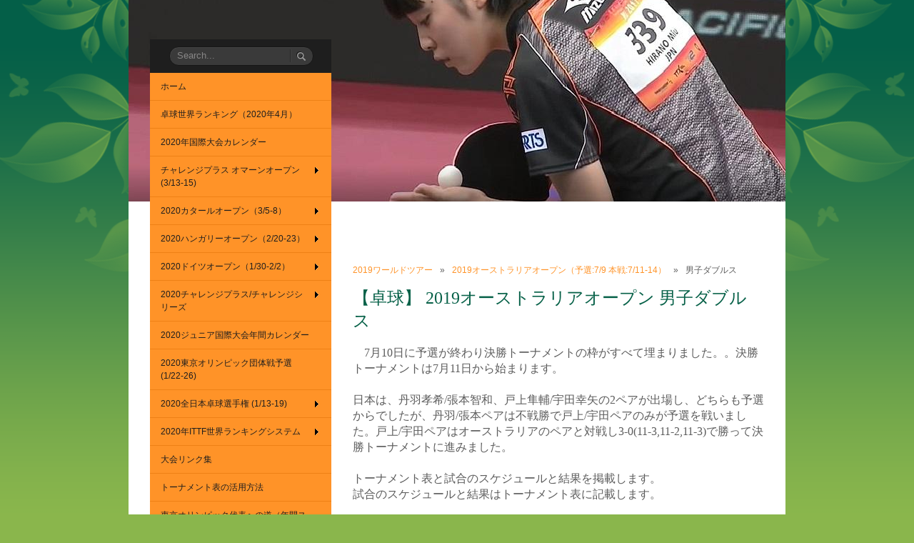

--- FILE ---
content_type: text/html
request_url: https://www.moringpage.com/2019AustralianOpen-MD.html
body_size: 17591
content:
<!DOCTYPE html>
<html>

<head>
    <meta http-equiv="Content-Type" content="text/html; charset=utf-8" />
    <meta name="google-site-verification" content="O1v729cciBcebpByVe9QE90g2bKI2hkZmfpaB50I6l4" />
    <title>卓球 : 日本は丹羽孝希/張本智和と戸上隼輔/宇田幸矢の2ペアが出場 - オーストラリアオープン 男子ダブルス</title>
    <meta name="keywords" content="卓球,オーストラリアオープン,オーストラリアOP,ワールドツアー,プラチナ,丹羽孝希,張本智和,戸上隼輔,宇田幸矢,Australian Open,table tennis,World Tour,2019,男子ダブルス,トーナメント表,組み合わせ,ドロー,tomokazu harimoto" />
    <meta name="description" content="7月11日から始まる卓球のワールドツアー韓国オープンの男子ダブルス本戦の組み合わせが決まった。日本は2ペアが出場する。トーナメント表に試合スケジュールと結果を掲載。" />
    <meta property="og:title" content="卓球 : 日本は丹羽孝希/張本智和と戸上隼輔/宇田幸矢の2ペアが出場 - オーストラリアオープン 男子ダブルス" />
    <meta property="og:url" content="http://www.moringpage.com/2019AustralianOpen-MD.html" />
    <meta property="og:description" content="7月11日から始まる卓球のワールドツアー韓国オープンの男子ダブルス本戦の組み合わせが決まった。日本は2ペアが出場する。トーナメント表に試合スケジュールと結果を掲載。" />
    <meta name="twitter:title" content="卓球 : 日本は丹羽孝希/張本智和と戸上隼輔/宇田幸矢の2ペアが出場 - オーストラリアオープン 男子ダブルス" />
    <meta name="twitter:url" content="http://www.moringpage.com/2019AustralianOpen-MD.html" />
    <meta name="twitter:description" content="7月11日から始まる卓球のワールドツアー韓国オープンの男子ダブルス本戦の組み合わせが決まった。日本は2ペアが出場する。トーナメント表に試合スケジュールと結果を掲載。" />
    <meta name="twitter:card" content="summary" />
    <link href="/theme/content_style.css" rel="stylesheet" type="text/css" />
    <link href="/theme/style.css" rel="stylesheet" type="text/css" />
    <link href="/theme/contentreset_style.css" type="text/css" rel="stylesheet" />
    <link href="https://fonts.googleapis.com/css?family=Montserrat&display=swap" rel="stylesheet">
    <script>
        var ZS_ColumnFix = false;
        var responsiveTheme = false;
        var ZS_FormAppName = "ガジェットおやじの興味津々(ほぼ卓球)-636572810"

    </script>
    <!--[if gt IE 8]><script>ZS_ColumnFix=true</script><script src="/js/json2.js"></script><![endif]-->
    <script src="/js/commonUtils.js"></script>
    <script src="/js/bootstrap.js"></script>
    <script src="/js/navigation.js"></script>
    <script>
        var ZS_adjustHeight = false;
        var ZS_PublishMode = true;
        var ZS_MobileVer = false;

    </script>
    <script>
        (function(i, s, o, g, r, a, m) {
            i['GoogleAnalyticsObject'] = r;
            i[r] = i[r] || function() {
                (i[r].q = i[r].q || []).push(arguments)
            }, i[r].l = 1 * new Date();
            a = s.createElement(o), m = s.getElementsByTagName(o)[0];
            a.async = 1;
            a.src = g;
            m.parentNode.insertBefore(a, m)
        })(window, document, 'script', '//www.google-analytics.com/analytics.js', 'ga');
        ga('create', 'UA-86423298-1', 'auto');
        ga('send', 'pageview');

    </script>
    <!--header:start-->
    <meta name="twitter:site" content="@4MIU_TT" />
    <meta property="og:image" content="http://www.moringpage.com/files/2017JAPANO_HiranonMiu2.jpg" />
    <script>
        (function(i, s, o, g, r, a, m) {
            i['GoogleAnalyticsObject'] = r;
            i[r] = i[r] || function() {
                (i[r].q = i[r].q || []).push(arguments)
            }, i[r].l = 1 * new Date();
            a = s.createElement(o),
                m = s.getElementsByTagName(o)[0];
            a.async = 1;
            a.src = g;
            m.parentNode.insertBefore(a, m)
        })(window, document, 'script', 'https://www.google-analytics.com/analytics.js', 'ga');

        ga('create', 'UA-86423298-1', 'auto');
        ga('send', 'pageview');

    </script>
    <div id="fb-root"></div>
    <script>
        (function(d, s, id) {
            var js, fjs = d.getElementsByTagName(s)[0];
            if (d.getElementById(id)) return;
            js = d.createElement(s);
            js.id = id;
            js.src = "//connect.facebook.net/ja_KS/sdk.js#xfbml=1&version=v2.10";
            fjs.parentNode.insertBefore(js, fjs);
        }(document, 'script', 'facebook-jssdk'));

    </script>
    <!--/header:end-->
    <!--pageheader:start-->
    <script async src="//pagead2.googlesyndication.com/pagead/js/adsbygoogle.js"></script>
    <script>
        (adsbygoogle = window.adsbygoogle || []).push({
            google_ad_client: "ca-pub-4221937911284269",
            enable_page_level_ads: true
        });

    </script>
    <!--/pageheader:end-->
</head>

<body>
    <div class="patternBG">
        <div class="page-width mainDiv">
            <div class="bannerArea">
                <div class="bannerImage">
                    <div style="position:relative;width:920px; background-color:; height:325px;overflow:hidden;z-index:0"><img id="zpBannerBg" class="" style="position: absolute; top: -43px; left: 0px; width: 920px; height: auto; opacity: 1;" src="/files/hirano_miu_AsianChampion1.jpg" width="920px" onload="fnSetBannerImg(this,0,0)" /></div>
                </div>
            </div>
            <div class="contentContainerInner">
                <div class="leftArea floatLeft">
                    <div class="leftAreaInner">
                        <div class="topArea">

                            <div class="sitenameLogoContainer">

                            </div>

                            <div class="searchContainer">
                                <form action="/search">
                                    <div class="searchbox"> <input type="hidden" name="cx" value="4221937911284269:8808766802" /><input type="text" name="q" value="Search..." onclick="javascript:{if(this.value=='Search...'){this.value='';}}">
                                        <div class="searchButtonDiv"> <input type="submit" value=""> </div>
                                    </div>
                                </form>
                            </div>



                            <div class="menuArea">
                                <div id="navigation">
                                    <ul id="nav-top" data-navorientation=vertical>

                                        <li><a target="_self" href="/home.html"><span>ホーム</span><em></em></a></li>

                                        <li><a target="_self" href="/TableTennis-WorldRanking-2020APR.html"><span>卓球世界ランキング（2020年4月）</span><em></em></a></li>

                                        <li><a target="_self" href="/2020yearschedule.html"><span>2020年国際大会カレンダー</span><em></em></a></li>

                                        <li id="nav-li737364000007550001" navsub="nav-ul737364000007583029"><a target="_self" href="/2020-challenge-plus-oman-open.html"><span>チャレンジプラス オマーンオープン (3/13-15)</span><em></em></a></li>

                                        <li id="nav-li737364000007447001" navsub="nav-ul737364000007454993"><a target="_self" href="/2020qatar-open.html"><span>2020カタールオープン（3/5-8）</span><em></em></a></li>

                                        <li id="nav-li737364000007315881" navsub="nav-ul737364000007347001"><a target="_self" href="/2020hungarian-open.html"><span>2020ハンガリーオープン（2/20-23）</span><em></em></a></li>

                                        <li id="nav-li737364000007025335" navsub="nav-ul737364000007104001"><a target="_self" href="/2020GermanOpen.html"><span>2020ドイツオープン（1/30-2/2）</span><em></em></a></li>

                                        <li id="nav-li737364000007190001" navsub="nav-ul737364000007202787"><a target="_self" href="/2020TableTennis-Challenge.html"><span>2020チャレンジプラス/チャレンジシリーズ</span><em></em></a></li>

                                        <li><a target="_self" href="/2020yearschedule-junior.html"><span>2020ジュニア国際大会年間カレンダー</span><em></em></a></li>

                                        <li><a target="_self" href="/2020olympic-team-qualifi.html"><span>2020東京オリンピック団体戦予選(1/22-26)</span><em></em></a></li>

                                        <li id="nav-li737364000006939001" navsub="nav-ul737364000006941875"><a target="_self" href="/2020zennihon.html"><span>2020全日本卓球選手権 (1/13-19)</span><em></em></a></li>

                                        <li id="nav-li737364000006918849" navsub="nav-ul737364000006877773"><a target="_self" href="/Table-Tennis-World-Ranking2020.html"><span>2020年ITTF世界ランキングシステム</span><em></em></a></li>

                                        <li><a target="_self" href="/tabletennis-competition-link.html"><span>大会リンク集</span><em></em></a></li>

                                        <li><a target="_self" href="/howto-tournament-table.html"><span>トーナメント表の活用方法</span><em></em></a></li>

                                        <li><a target="_self" href="/Road-to-Tokyo-Olympic.html"><span>東京オリンピック代表への道（年間スケジュール）</span><em></em></a></li>

                                        <li id="nav-li737364000006677001" navsub="nav-ul737364000006680811"><a target="_self" href="/2019JapanTop12.html"><span>第24回ジャパントップ12（12/21,22）</span><em></em></a></li>

                                        <li id="nav-li737364000004711621" navsub="nav-ul737364000005642005"><a target="_self" href="/2019WorldCup.html"><span>2019ワールドカップ（女子/男子/チーム）</span><em></em></a></li>

                                        <li id="nav-li737364000002872001" navsub="nav-ul737364000004411703"><a target="_self" href="/2019-T2diamond-Table-Tennis.html"><span>2019 T2ダイヤモンドについて</span><em></em></a></li>

                                        <li><a target="_self" href="/2019JapanParaOpen.html"><span>パラジャパンオープン2019（8/1-3）</span><em></em></a></li>

                                        <li id="nav-li737364000002092265" navsub="nav-ul737364000002296835"><a target="_self" href="/2018tleague-redelf.html"><span>Tリーグ - 日本生命レッドエルフ</span><em></em></a></li>

                                        <li id="nav-li737364000002911001" navsub="nav-ul737364000002784001"><a target="_self" href="/Table-Tennis-World-Ranking.html"><span>卓球の世界ランキング</span><em></em></a></li>

                                        <li id="nav-li737364000003462001" navsub="nav-ul737364000002807001"><a target="_self" href="/2019WorldTour.html"><span>2019ワールドツアー</span><em></em></a></li>

                                        <li id="nav-li737364000003674137" navsub="nav-ul737364000002963001"><a target="_self" href="/2019TableTennis-Challenge.html"><span>2019チャレンジプラス/チャレンジシリーズ</span><em></em></a></li>

                                        <li id="nav-li737364000000522357" navsub="nav-ul737364000001172001"><a target="_self" href="/%E3%83%AF%E3%83%BC%E3%83%AB%E3%83%89%E3%83%84%E3%82%A2%E3%83%BC%E3%83%97%E3%83%A9%E3%83%81%E3%83%8A-%E3%83%AF%E3%83%BC%E3%83%AB%E3%83%89%E3%83%84%E3%82%A2%E3%83%BC.html"><span>2018ワールドツアー</span><em></em></a></li>

                                        <li id="nav-li737364000001813001" navsub="nav-ul737364000000126005"><a target="_self" href="/miuhirano-2017WorldTure.html"><span>2017ワールドツアー</span><em></em></a></li>

                                        <li id="nav-li737364000002356223" navsub="nav-ul737364000003131575"><a target="_self" href="/miuhirano-WorldCup.html"><span>世界選手権/ワールドカップ/チームワールドカップ</span><em></em></a></li>

                                        <li id="nav-li737364000000126001" navsub="nav-ul737364000005101797"><a target="_self" href="/Hirano-miu-International-matchs.html"><span>アジア選手権/アジアカップ/世界ジュニア</span><em></em></a></li>

                                        <li><a target="_self" href="/2019Zennihon.html"><span>2019全日本卓球選手権(平成30年度)</span><em></em></a></li>

                                        <li id="nav-li737364000000078001" navsub="nav-ul737364000000088001"><a target="_self" href="/zennihontabletennischanpionship.html"><span>全日本卓球選手権大会（平成２８年度）</span><em></em></a></li>

                                        <li id="nav-li737364000000008015" navsub="nav-ul737364000000247001"><a target="_self" href="/hIiraomiu-China-Super-League-Challenge.html"><span>平野美宇の中国スーパーリーグ挑戦</span><em></em></a></li>

                                        <li id="nav-li737364000002925555" navsub="nav-ul737364000007235001"><a target="_self" href="/OtherContinentalCompetitions.html"><span>ヨーロッパ/米大陸/アフリカの大会</span><em></em></a></li>

                                        <li id="nav-li737364000003615271" navsub="nav-ul737364000003622639"><a target="_self" href="/TableTennis-WorldRanking-ActivePoint.html"><span>世界ランキング - 現在有効なポイント一覧</span><em></em></a></li>

                                        <li><a target="_self" href="/asus-zenwatch3.html"><span>ASUS ZenWatch3</span><em></em></a></li>

                                        <li id="nav-li737364000000104001" navsub="nav-ul737364000000096001"><a target="_self" href="/asus-zenbook3-ux390ua-512gp.html"><span>ASUS ZenBook3 (UX390UA-512GP)</span><em></em></a></li>

                                        <li><a target="_self" href="/para-pingpong.html"><span>パラ卓球</span><em></em></a></li>
                                    </ul>

                                    <div id="childPageParent" style="position:relative">
                                        <div id="childPage">
                                            <div id="nav-submenu-id737364000007583029" class="submenu" style="z-index: 201;left:-4000px;overflow:hidden;top:0px;">
                                                <ul id="nav-ul737364000007583029" navparent="nav-li737364000007550001">


                                                    <li><a target="_self" href="/2020-challenge-plus-oman-open-women-singles.html"><span>女子シングルス</span><em></em></a></li>


                                                    <li><a target="_self" href="/2020-challenge-plus-oman-open-women-doubles.html"><span>女子ダブルス</span><em></em></a></li>
                                                </ul>
                                            </div>
                                            <div id="nav-submenu-id737364000007454993" class="submenu" style="z-index: 201;left:-4000px;overflow:hidden;top:0px;">
                                                <ul id="nav-ul737364000007454993" navparent="nav-li737364000007447001">


                                                    <li><a target="_self" href="/2020qatar-open-women-singles.html"><span>女子シングルス本戦</span><em></em></a></li>


                                                    <li><a target="_self" href="/2020qatar-open-men-singles.html"><span>男子シングルス本戦</span><em></em></a></li>


                                                    <li><a target="_self" href="/2020qatar-open-women-doubles.html"><span>女子ダブルス</span><em></em></a></li>


                                                    <li><a target="_self" href="/2020qatar-open-ws-preliminary.html"><span>女子シングルス (予選)</span><em></em></a></li>


                                                    <li><a target="_self" href="/2020qatar-open-ms-preliminary.html"><span>男子シングルス (予選)</span><em></em></a></li>
                                                </ul>
                                            </div>
                                            <div id="nav-submenu-id737364000007347001" class="submenu" style="z-index: 201;left:-4000px;overflow:hidden;top:0px;">
                                                <ul id="nav-ul737364000007347001" navparent="nav-li737364000007315881">


                                                    <li><a target="_self" href="/2020hungarian-open-women-singles.html"><span>女子シングルス（本戦）</span><em></em></a></li>


                                                    <li><a target="_self" href="/2020hungarian-open-men-singles.html"><span>男子シングルス（本戦）</span><em></em></a></li>


                                                    <li><a target="_self" href="/2020hungarian-open-women-doubles.html"><span>女子ダブルス</span><em></em></a></li>


                                                    <li><a target="_self" href="/2020hungarian-open-ws-preround.html"><span>女子シングルス（予選）</span><em></em></a></li>


                                                    <li><a target="_self" href="/2020hungarian-open-ms-preround.html"><span>男子シングルス（予選）</span><em></em></a></li>
                                                </ul>
                                            </div>
                                            <div id="nav-submenu-id737364000007104001" class="submenu" style="z-index: 201;left:-4000px;overflow:hidden;top:0px;">
                                                <ul id="nav-ul737364000007104001" navparent="nav-li737364000007025335">


                                                    <li><a target="_self" href="/2020GermanOpen-WS.html"><span>女子シングルス（本戦）</span><em></em></a></li>


                                                    <li><a target="_self" href="/2020GermanOpen-MS.html"><span>男子シングルス (本戦)</span><em></em></a></li>


                                                    <li><a target="_self" href="/2020GermanOpen-WD.html"><span>女子ダブルス</span><em></em></a></li>


                                                    <li><a target="_self" href="/2020GermanOpen-MD.html"><span>男子ダブルス</span><em></em></a></li>


                                                    <li><a target="_self" href="/2020GermanOpen-XD.html"><span>混合ダブルス</span><em></em></a></li>


                                                    <li><a target="_self" href="/2020GermanOpen-WS-Preround.html"><span>女子シングルス（予選）</span><em></em></a></li>


                                                    <li><a target="_self" href="/2020GermanOpen-MS-Preround.html"><span>男子シングルス（予選）</span><em></em></a></li>
                                                </ul>
                                            </div>
                                            <div id="nav-submenu-id737364000007202787" class="submenu" style="z-index: 201;left:-4000px;overflow:hidden;top:0px;">
                                                <ul id="nav-ul737364000007202787" navparent="nav-li737364000007190001">


                                                    <li><a target="_self" href="/2020Challenge-SpanishOpen.html"><span>2020スペインオープン(チャレンジ)</span><em></em></a></li>


                                                    <li id="nav-li737364000007266001" navsub="nav-ul737364000007303979"><a target="_self" href="/2020ChallengePlus-PortugalOpen.html"><span>2020ポルトガルオープン（2/14-16）</span><em></em></a></li>
                                                </ul>
                                            </div>
                                            <div id="nav-submenu-id737364000007303979" class="submenu" style="z-index: 201;left:-4000px;overflow:hidden;top:0px;">
                                                <ul id="nav-ul737364000007303979" navparent="nav-li737364000007266001">


                                                    <li><a target="_self" href="/2020ChallengePlus-PortugalOpen-WS.html"><span>女子シングルス（本戦）</span><em></em></a></li>


                                                    <li><a target="_self" href="/2020ChallengePlus-PortugalOpen-WD.html"><span>女子ダブルス</span><em></em></a></li>
                                                </ul>
                                            </div>
                                            <div id="nav-submenu-id737364000006941875" class="submenu" style="z-index: 201;left:-4000px;overflow:hidden;top:0px;">
                                                <ul id="nav-ul737364000006941875" navparent="nav-li737364000006939001">


                                                    <li><a target="_self" href="/2020zennihon-ws.html"><span>女子シングルス</span><em></em></a></li>


                                                    <li><a target="_self" href="/2020zennihon-ms.html"><span>男子シングルス</span><em></em></a></li>


                                                    <li><a target="_self" href="/2020zennihon-girls-singles.html"><span>ジュニア女子</span><em></em></a></li>


                                                    <li><a target="_self" href="/2020zennihon-boys-singles.html"><span>ジュニア男子</span><em></em></a></li>


                                                    <li><a target="_self" href="/2020zennihon-mixed-doubles.html"><span>混合ダブルス</span><em></em></a></li>


                                                    <li><a target="_self" href="/2020zennihon-wd.html"><span>女子ダブルス</span><em></em></a></li>


                                                    <li><a target="_self" href="/2020zennihon-md.html"><span>男子ダブルス</span><em></em></a></li>
                                                </ul>
                                            </div>
                                            <div id="nav-submenu-id737364000006877773" class="submenu" style="z-index: 201;left:-4000px;overflow:hidden;top:0px;">
                                                <ul id="nav-ul737364000006877773" navparent="nav-li737364000006918849">


                                                    <li><a target="_self" href="/TableTennis-WorldRanking-2020JAN.html"><span>卓球世界ランキング（2020年1月）</span><em></em></a></li>


                                                    <li><a target="_self" href="/TableTennis-WorldRanking-2020FEB.html"><span>卓球世界ランキング（2020年2月）</span><em></em></a></li>


                                                    <li><a target="_self" href="/TableTennis-WorldRanking-2020MAR.html"><span>卓球世界ランキング（2020年3月）</span><em></em></a></li>
                                                </ul>
                                            </div>
                                            <div id="nav-submenu-id737364000006680811" class="submenu" style="z-index: 201;left:-4000px;overflow:hidden;top:0px;">
                                                <ul id="nav-ul737364000006680811" navparent="nav-li737364000006677001">


                                                    <li><a target="_self" href="/2019JapanTop12-day1-WS.html"><span>第1日最終選考会（女子）</span><em></em></a></li>


                                                    <li><a target="_self" href="/2019JapanTop12-day1-MS.html"><span>第1日最終選考会（男子）</span><em></em></a></li>


                                                    <li><a target="_self" href="/2019JapanTop12-finalstage.html"><span>第2日(ファイナルステージ)</span><em></em></a></li>


                                                    <li><a target="_self" href="/2019JapanTop12-video.html"><span>試合ビデオ</span><em></em></a></li>
                                                </ul>
                                            </div>
                                            <div id="nav-submenu-id737364000005642005" class="submenu" style="z-index: 201;left:-4000px;overflow:hidden;top:0px;">
                                                <ul id="nav-ul737364000005642005" navparent="nav-li737364000004711621">


                                                    <li id="nav-li737364000005642005" navsub="nav-ul737364000005694001"><a target="_self" href="/2019WomensWorldCup.html"><span>2019女子ワールドカップ</span><em></em></a></li>


                                                    <li id="nav-li737364000006240911" navsub="nav-ul737364000006277251"><a target="_self" href="/2019MensWorldCup.html"><span>男子ワールドカップ（11/29-12/1）</span><em></em></a></li>


                                                    <li id="nav-li737364000005769001" navsub="nav-ul737364000005906425"><a target="_self" href="/2019TeamWorldCup.html"><span>2019チームワールドカップ（11/6-10）</span><em></em></a></li>
                                                </ul>
                                            </div>
                                            <div id="nav-submenu-id737364000005694001" class="submenu" style="z-index: 201;left:-4000px;overflow:hidden;top:0px;">
                                                <ul id="nav-ul737364000005694001" navparent="nav-li737364000005642005">


                                                    <li><a target="_self" href="/2019WomensWorldCup-S2.html"><span>2019女子ワールドカップ ステージ2</span><em></em></a></li>
                                                </ul>
                                            </div>
                                            <div id="nav-submenu-id737364000006277251" class="submenu" style="z-index: 201;left:-4000px;overflow:hidden;top:0px;">
                                                <ul id="nav-ul737364000006277251" navparent="nav-li737364000006240911">


                                                    <li><a target="_self" href="/2019MensWorldCup-stage1.html"><span>ステージ1 (グループリーグ)</span><em></em></a></li>


                                                    <li><a target="_self" href="/2019MensWorldCup-stage2.html"><span>ステージ2 (本戦)</span><em></em></a></li>
                                                </ul>
                                            </div>
                                            <div id="nav-submenu-id737364000005906425" class="submenu" style="z-index: 201;left:-4000px;overflow:hidden;top:0px;">
                                                <ul id="nav-ul737364000005906425" navparent="nav-li737364000005769001">


                                                    <li><a target="_self" href="/2019TeamWorldCup-S2-Women.html"><span>第2ステージ（女子）</span><em></em></a></li>


                                                    <li><a target="_self" href="/2019TeamWorldCup-S2-men.html"><span>第2ステージ（男子）</span><em></em></a></li>


                                                    <li><a target="_self" href="/2019TeamWorldCup-s1result.html"><span>第1ステージの結果</span><em></em></a></li>


                                                    <li><a target="_self" href="/2019TeamWorldCup-stage1.html"><span>第1ステージのグループ組み合わせ</span><em></em></a></li>
                                                </ul>
                                            </div>
                                            <div id="nav-submenu-id737364000004411703" class="submenu" style="z-index: 201;left:-4000px;overflow:hidden;top:0px;">
                                                <ul id="nav-ul737364000004411703" navparent="nav-li737364000002872001">


                                                    <li id="nav-li737364000004411703" navsub="nav-ul737364000004451001"><a target="_self" href="/2019T2Diamond-Malaysia.html"><span>第1回T2ダイヤモンド (マレーシア) 7/18-21</span><em></em></a></li>


                                                    <li id="nav-li737364000006015269" navsub="nav-ul737364000006126459"><a target="_self" href="/2019T2Diamond-Singapore.html"><span>第2回T2ダイヤモンド(シンガポール) 11/21-24</span><em></em></a></li>
                                                </ul>
                                            </div>
                                            <div id="nav-submenu-id737364000004451001" class="submenu" style="z-index: 201;left:-4000px;overflow:hidden;top:0px;">
                                                <ul id="nav-ul737364000004451001" navparent="nav-li737364000004411703">


                                                    <li><a target="_self" href="/2019T2Diamond-Malaysia-WS.html"><span>女子シングルス</span><em></em></a></li>


                                                    <li><a target="_self" href="/2019T2Diamond-Malaysia-MS.html"><span>男子シングルス</span><em></em></a></li>


                                                    <li><a target="_self" href="/2019T2Diamond-Malaysia-schedule.html"><span>全体スケジュール（男女）</span><em></em></a></li>


                                                    <li><a target="_self" href="/2019T2Diamond-Malaysia-interview.html"><span>大会前の日本選手のインタビュー</span><em></em></a></li>
                                                </ul>
                                            </div>
                                            <div id="nav-submenu-id737364000006126459" class="submenu" style="z-index: 201;left:-4000px;overflow:hidden;top:0px;">
                                                <ul id="nav-ul737364000006126459" navparent="nav-li737364000006015269">


                                                    <li><a target="_self" href="/2019T2Diamond-Singapore-WS.html"><span>女子シングルス</span><em></em></a></li>


                                                    <li><a target="_self" href="/2019T2Diamond-Singapore-MS.html"><span>男子シングルス</span><em></em></a></li>


                                                    <li><a target="_self" href="/2019T2Diamond-Singapore-schedule.html"><span>全日程スケジュール（男女）</span><em></em></a></li>
                                                </ul>
                                            </div>
                                            <div id="nav-submenu-id737364000002296835" class="submenu" style="z-index: 201;left:-4000px;overflow:hidden;top:0px;">
                                                <ul id="nav-ul737364000002296835" navparent="nav-li737364000002092265">


                                                    <li><a target="_self" href="/2018tleague-introduction.html"><span>Tリーグの概要</span><em></em></a></li>


                                                    <li><a target="_self" href="/2018tleague-women-points.html"><span>Tリーグ 順位と成績(女子)</span><em></em></a></li>
                                                </ul>
                                            </div>
                                            <div id="nav-submenu-id737364000002784001" class="submenu" style="z-index: 201;left:-4000px;overflow:hidden;top:0px;">
                                                <ul id="nav-ul737364000002784001" navparent="nav-li737364000002911001">


                                                    <li><a target="_self" href="/TableTennis-WorldRanking-2019JAN.html"><span>卓球世界ランキング（2019年1月）</span><em></em></a></li>


                                                    <li><a target="_self" href="/TableTennis-WorldRanking-2019Feb.html"><span>卓球世界ランキング（2019年2月）</span><em></em></a></li>


                                                    <li><a target="_self" href="/TableTennis-WorldRanking-2019MAR.html"><span>卓球世界ランキング（2019年3月）</span><em></em></a></li>


                                                    <li><a target="_self" href="/TableTennis-WorldRanking-2019APR.html"><span>卓球世界ランキング（2019年4月）</span><em></em></a></li>


                                                    <li><a target="_self" href="/TableTennis-WorldRanking-2019MAY.html"><span>卓球世界ランキング（2019年5月）</span><em></em></a></li>


                                                    <li><a target="_self" href="/TableTennis-WorldRanking-2019JUN.html"><span>卓球世界ランキング（2019年6月）</span><em></em></a></li>


                                                    <li><a target="_self" href="/TableTennis-WorldRanking-2019JUL.html"><span>卓球世界ランキング（2019年7月）</span><em></em></a></li>


                                                    <li><a target="_self" href="/TableTennis-WorldRanking-2019AUG.html"><span>卓球世界ランキング（2019年8月）</span><em></em></a></li>


                                                    <li><a target="_self" href="/TableTennis-WorldRanking-2019SEP.html"><span>卓球世界ランキング（2019年9月）</span><em></em></a></li>


                                                    <li><a target="_self" href="/TableTennis-WorldRanking-2019OCT.html"><span>卓球世界ランキング（2019年10月）</span><em></em></a></li>


                                                    <li><a target="_self" href="/TableTennis-WorldRanking-2019NOV.html"><span>卓球世界ランキング（2019年11月）</span><em></em></a></li>


                                                    <li><a target="_self" href="/TableTennis-WorldRanking-2019DEC.html"><span>卓球世界ランキング（2019年12月）</span><em></em></a></li>


                                                    <li><a target="_self" href="/Table-Tennis-World-Ranking2019.html"><span>2019ITTFランキングシステム</span><em></em></a></li>


                                                    <li><a target="_self" href="/2019ITTF-pointsystem-changes.html"><span>2019年世界ランキング新システムの変更点</span><em></em></a></li>


                                                    <li id="nav-li737364000001067267" navsub="nav-ul737364000001067781"><a target="_self" href="/Table-Tennis-World-Ranking2018.html"><span>卓球世界ランキング（2018年）</span><em></em></a></li>


                                                    <li id="nav-li737364000000124015" navsub="nav-ul737364000001067001"><a target="_self" href="/takkyu-jouho.html"><span>卓球世界ランキング（2017年）</span><em></em></a></li>
                                                </ul>
                                            </div>
                                            <div id="nav-submenu-id737364000001067781" class="submenu" style="z-index: 201;left:-4000px;overflow:hidden;top:0px;">
                                                <ul id="nav-ul737364000001067781" navparent="nav-li737364000001067267">


                                                    <li><a target="_self" href="/TableTennis-WorldRanking-2018JAN.html"><span>卓球世界ランキング（2018年1月）</span><em></em></a></li>


                                                    <li><a target="_self" href="/TableTennis-WorldRanking-2018FEB.html"><span>卓球世界ランキング（2018年2月）</span><em></em></a></li>


                                                    <li><a target="_self" href="/TableTennis-WorldRanking-2018MAR.html"><span>卓球世界ランキング（2018年3月）</span><em></em></a></li>


                                                    <li><a target="_self" href="/TableTennis-WorldRanking-2018APR.html"><span>卓球世界ランキング（2018年4月）</span><em></em></a></li>


                                                    <li><a target="_self" href="/TableTennis-WorldRanking-2018MAY.html"><span>卓球世界ランキング（2018年5月）</span><em></em></a></li>


                                                    <li><a target="_self" href="/TableTennis-WorldRanking-2018JUN.html"><span>卓球世界ランキング（2018年6月）</span><em></em></a></li>


                                                    <li><a target="_self" href="/TableTennis-WorldRanking-2018JUL.html"><span>卓球世界ランキング（2018年7月)</span><em></em></a></li>


                                                    <li><a target="_self" href="/TableTennis-WorldRanking-2018AUG.html"><span>卓球世界ランキング（2018年8月）</span><em></em></a></li>


                                                    <li><a target="_self" href="/TableTennis-WorldRanking-2018SEP.html"><span>卓球世界ランキング（2018年9月）</span><em></em></a></li>


                                                    <li><a target="_self" href="/TableTennis-WorldRanking-2018OCT.html"><span>卓球世界ランキング（2018年10月）</span><em></em></a></li>


                                                    <li><a target="_self" href="/TableTennis-WorldRanking-2018NOV.html"><span>卓球世界ランキング（2018年11月）</span><em></em></a></li>


                                                    <li><a target="_self" href="/TableTennis-WorldRanking-2018DEC.html"><span>卓球世界ランキング（2018年12月）</span><em></em></a></li>
                                                </ul>
                                            </div>
                                            <div id="nav-submenu-id737364000001067001" class="submenu" style="z-index: 201;left:-4000px;overflow:hidden;top:0px;">
                                                <ul id="nav-ul737364000001067001" navparent="nav-li737364000000124015">


                                                    <li><a target="_self" href="/TableTennis-WorldRanking-2017DEC.html"><span>2017年12月卓球世界ランキング</span><em></em></a></li>


                                                    <li><a target="_self" href="/TableTennis-WorldRanking-2017NOV.html"><span>2017年11月 卓球世界ランキング</span><em></em></a></li>


                                                    <li><a target="_self" href="/TableTennis-WorldRanking-2017OCT.html"><span>2017年10月 卓球世界ランキング</span><em></em></a></li>


                                                    <li><a target="_self" href="/TableTennis-WorldRanking-2017SEP.html"><span>2017年9月 卓球世界ランキング</span><em></em></a></li>


                                                    <li><a target="_self" href="/TableTennis-WorldRanking-2017AUG.html"><span>2017年8月 卓球世界ランキング</span><em></em></a></li>


                                                    <li><a target="_self" href="/TableTennis-WorldRanking-2017JUL.html"><span>2017年7月 卓球世界ランキング</span><em></em></a></li>


                                                    <li><a target="_self" href="/PingPong-WorldRanking-2017JUN.html"><span>2017年6月 卓球世界ランキング</span><em></em></a></li>


                                                    <li><a target="_self" href="/PingPong-WorldRanking-2017MAR.html"><span>2017年3月 卓球世界ランキング</span><em></em></a></li>


                                                    <li><a target="_self" href="/2017JAN-FEB.html"><span>2017年1月/2月卓球世界ランキング</span><em></em></a></li>
                                                </ul>
                                            </div>
                                            <div id="nav-submenu-id737364000002807001" class="submenu" style="z-index: 201;left:-4000px;overflow:hidden;top:0px;">
                                                <ul id="nav-ul737364000002807001" navparent="nav-li737364000003462001">


                                                    <li><a target="_self" href="/2019HungarianOpen.html"><span>2019ハンガリーオープン</span><em></em></a></li>


                                                    <li id="nav-li737364000003199751" navsub="nav-ul737364000003281381"><a target="_self" href="/2019QatarOpen.html"><span>2019カタールオープン(3/28～)</span><em></em></a></li>


                                                    <li id="nav-li737364000003856369" navsub="nav-ul737364000003891531"><a target="_self" href="/2019ChinaOpen.html"><span>2019中国オープン（5/30-6/2）</span><em></em></a></li>


                                                    <li id="nav-li737364000003946267" navsub="nav-ul737364000003978001"><a target="_self" href="/2019HongKongOpen.html"><span>2019香港オープン（6/6-9）</span><em></em></a></li>


                                                    <li id="nav-li737364000004040263" navsub="nav-ul737364000004067851"><a target="_self" href="/2019JapanOpen.html"><span>2019ジャパンオープン（6/14-16）</span><em></em></a></li>


                                                    <li id="nav-li737364000004206165" navsub="nav-ul737364000004277731"><a target="_self" href="/2019KoreaOpen.html"><span>2019韓国オープン（7/4-7）</span><em></em></a></li>


                                                    <li id="nav-li737364000004343639" navsub="nav-ul737364000004347859"><a target="_self" href="/2019AustralianOpen.html"><span>2019オーストラリアオープン（予選:7/9 本戦:7/11-14）</span><em></em></a></li>


                                                    <li id="nav-li737364000004559001" navsub="nav-ul737364000004728001"><a target="_self" href="/2019BulgariaOpen.html"><span>2019ブルガリアオープン（8/15-18）</span><em></em></a></li>


                                                    <li id="nav-li737364000004697001" navsub="nav-ul737364000004818735"><a target="_self" href="/2019CzechOpen.html"><span>2019チェコオープン（8/22-25）</span><em></em></a></li>


                                                    <li id="nav-li737364000005347323" navsub="nav-ul737364000005450625"><a target="_self" href="/2019SwedishOpen.html"><span>2019スウェーデンオープン（10/3-6）</span><em></em></a></li>


                                                    <li id="nav-li737364000005484645" navsub="nav-ul737364000005546001"><a target="_self" href="/2019GermanOpen.html"><span>2019ドイツオープン（10/10-13）</span><em></em></a></li>


                                                    <li id="nav-li737364000005777419" navsub="nav-ul737364000005969681"><a target="_self" href="/2019AustrianOpen.html"><span>2019オーストリアオープン(11/14-17)</span><em></em></a></li>


                                                    <li id="nav-li737364000006435189" navsub="nav-ul737364000006500557"><a target="_self" href="/2019GrandFinals.html"><span>2019グランドファイナル（12/12-15）</span><em></em></a></li>
                                                </ul>
                                            </div>
                                            <div id="nav-submenu-id737364000003281381" class="submenu" style="z-index: 201;left:-4000px;overflow:hidden;top:0px;">
                                                <ul id="nav-ul737364000003281381" navparent="nav-li737364000003199751">


                                                    <li><a target="_self" href="/2019QatarOpen-WS.html"><span>女子シングルス (本戦)</span><em></em></a></li>


                                                    <li><a target="_self" href="/2019QatarOpen-MS.html"><span>男子シングルス (本戦)</span><em></em></a></li>


                                                    <li><a target="_self" href="/2019QatarOpen-WD.html"><span>女子ダブルス</span><em></em></a></li>


                                                    <li><a target="_self" href="/2019QatarOpen-MD.html"><span>男子ダブルス</span><em></em></a></li>


                                                    <li><a target="_self" href="/2019QatarOpen-XD.html"><span>混合ダブルス</span><em></em></a></li>


                                                    <li><a target="_self" href="/2019QatarOpen-WS-PreRound.html"><span>女子シングルス (予選)</span><em></em></a></li>


                                                    <li><a target="_self" href="/2019QatarOpen-MS-PreRound.html"><span>男子シングルス（予選）</span><em></em></a></li>
                                                </ul>
                                            </div>
                                            <div id="nav-submenu-id737364000003891531" class="submenu" style="z-index: 201;left:-4000px;overflow:hidden;top:0px;">
                                                <ul id="nav-ul737364000003891531" navparent="nav-li737364000003856369">


                                                    <li><a target="_self" href="/2019ChinaOpen-WS.html"><span>女子シングルス（本戦）</span><em></em></a></li>


                                                    <li><a target="_self" href="/2019ChinaOpen-MS.html"><span>男子シングルス（本戦）</span><em></em></a></li>


                                                    <li><a target="_self" href="/2019ChinaOpen-WD.html"><span>女子ダブルス</span><em></em></a></li>


                                                    <li><a target="_self" href="/2019ChinaOpen-MD.html"><span>男子ダブルス</span><em></em></a></li>


                                                    <li><a target="_self" href="/2019ChinaOpen-XD.html"><span>混合ダブルス</span><em></em></a></li>


                                                    <li><a target="_self" href="/2019ChinaOpen-WS-Preround.html"><span>女子シングルス（予選）</span><em></em></a></li>


                                                    <li><a target="_self" href="/2019ChinaOpen-MS-Preround.html"><span>男子シングルス（予選）</span><em></em></a></li>


                                                    <li><a target="_self" href="/2019ChinaOpen-WDMDXD-Preround.html"><span>各ダブルス予選</span><em></em></a></li>
                                                </ul>
                                            </div>
                                            <div id="nav-submenu-id737364000003978001" class="submenu" style="z-index: 201;left:-4000px;overflow:hidden;top:0px;">
                                                <ul id="nav-ul737364000003978001" navparent="nav-li737364000003946267">


                                                    <li><a target="_self" href="/2019HongKongOpen-WS.html"><span>女子シングルス（本戦）</span><em></em></a></li>


                                                    <li><a target="_self" href="/2019HongKongOpen-MS.html"><span>男子シングルス（本戦）</span><em></em></a></li>


                                                    <li><a target="_self" href="/2019HongKongOpen-WD.html"><span>女子ダブルス</span><em></em></a></li>


                                                    <li><a target="_self" href="/2019HongKongOpen-MD.html"><span>男子ダブルス</span><em></em></a></li>


                                                    <li><a target="_self" href="/2019HongKongOpen-XD.html"><span>混合ダブルス</span><em></em></a></li>
                                                </ul>
                                            </div>
                                            <div id="nav-submenu-id737364000004067851" class="submenu" style="z-index: 201;left:-4000px;overflow:hidden;top:0px;">
                                                <ul id="nav-ul737364000004067851" navparent="nav-li737364000004040263">


                                                    <li><a target="_self" href="/2019JapanOpen-WS.html"><span>女子シングルス（本戦）</span><em></em></a></li>


                                                    <li><a target="_self" href="/2019JapanOpen-MS.html"><span>男子シングルス（本戦）</span><em></em></a></li>


                                                    <li><a target="_self" href="/2019JapanOpen-WD.html"><span>女子ダブルス</span><em></em></a></li>


                                                    <li><a target="_self" href="/2019JapanOpen-MD.html"><span>男子ダブルス</span><em></em></a></li>


                                                    <li><a target="_self" href="/2019JapanOpen-XD.html"><span>混合ダブルス</span><em></em></a></li>


                                                    <li><a target="_self" href="/2019JapanOpen-WS-Preround.html"><span>女子シングルス 予選トーナメント表</span><em></em></a></li>


                                                    <li><a target="_self" href="/2019JapanOpen-MS-Preround.html"><span>男子シングルス 予選トーナメント表</span><em></em></a></li>
                                                </ul>
                                            </div>
                                            <div id="nav-submenu-id737364000004277731" class="submenu" style="z-index: 201;left:-4000px;overflow:hidden;top:0px;">
                                                <ul id="nav-ul737364000004277731" navparent="nav-li737364000004206165">


                                                    <li><a target="_self" href="/2019KoreaOpen-WS.html"><span>女子シングルス (本戦)</span><em></em></a></li>


                                                    <li><a target="_self" href="/2019KoreaOpen-MS.html"><span>男子シングルス (本戦)</span><em></em></a></li>


                                                    <li><a target="_self" href="/2019KoreaOpen-WD.html"><span>女子ダブルス</span><em></em></a></li>


                                                    <li><a target="_self" href="/2019KoreaOpen-MD.html"><span>男子ダブルス</span><em></em></a></li>


                                                    <li><a target="_self" href="/2019KoreaOpen-XD.html"><span>混合ダブルス</span><em></em></a></li>


                                                    <li><a target="_self" href="/2019KoreaOpen-WS-Preround.html"><span>女子シングルス 予選トーナメント</span><em></em></a></li>


                                                    <li><a target="_self" href="/2019KoreaOpen-MS-Preround.html"><span>男子シングルス 予選トーナメント</span><em></em></a></li>
                                                </ul>
                                            </div>
                                            <div id="nav-submenu-id737364000004347859" class="submenu" style="z-index: 201;left:-4000px;overflow:hidden;top:0px;">
                                                <ul id="nav-ul737364000004347859" navparent="nav-li737364000004343639">


                                                    <li><a target="_self" href="/2019AustralianOpen-WS.html"><span>女子シングルス（本戦）</span><em></em></a></li>


                                                    <li><a target="_self" href="/2019AustralianOpen-MS.html"><span>男子シングルス（本戦）</span><em></em></a></li>


                                                    <li><a target="_self" href="/2019AustralianOpen-WD.html"><span>女子ダブルス</span><em></em></a></li>


                                                    <li class="selected"><a target="_self" href="/2019AustralianOpen-MD.html"><span>男子ダブルス</span><em></em></a></li>


                                                    <li><a target="_self" href="/2019AustralianOpen-XD.html"><span>混合ダブルス</span><em></em></a></li>
                                                </ul>
                                            </div>
                                            <div id="nav-submenu-id737364000004728001" class="submenu" style="z-index: 201;left:-4000px;overflow:hidden;top:0px;">
                                                <ul id="nav-ul737364000004728001" navparent="nav-li737364000004559001">


                                                    <li><a target="_self" href="/2019BulgariaOpen-WS.html"><span>女子シングルス 決勝トーナメント</span><em></em></a></li>


                                                    <li><a target="_self" href="/2019BulgariaOpen-MS.html"><span>男子シングルス 決勝トーナメント</span><em></em></a></li>


                                                    <li><a target="_self" href="/2019BulgariaOpen-WD.html"><span>女子ダブルス 決勝トーナメント</span><em></em></a></li>


                                                    <li><a target="_self" href="/2019BulgariaOpen-MD.html"><span>男子ダブルス 決勝トーナメント</span><em></em></a></li>


                                                    <li><a target="_self" href="/2019BulgariaOpen-WS-Preround.html"><span>女子シングルス 予選トーナメント</span><em></em></a></li>
                                                </ul>
                                            </div>
                                            <div id="nav-submenu-id737364000004818735" class="submenu" style="z-index: 201;left:-4000px;overflow:hidden;top:0px;">
                                                <ul id="nav-ul737364000004818735" navparent="nav-li737364000004697001">


                                                    <li><a target="_self" href="/2019CzechOpen-WS.html"><span>女子シングルス（本戦）</span><em></em></a></li>


                                                    <li><a target="_self" href="/2019CzechOpen-MS.html"><span>男子シングルス（本戦）</span><em></em></a></li>


                                                    <li><a target="_self" href="/2019CzechOpen-WD.html"><span>女子ダブルス</span><em></em></a></li>


                                                    <li><a target="_self" href="/2019CzechOpen-WS-Preround.html"><span>女子シングルス 予選トーナメント</span><em></em></a></li>
                                                </ul>
                                            </div>
                                            <div id="nav-submenu-id737364000005450625" class="submenu" style="z-index: 201;left:-4000px;overflow:hidden;top:0px;">
                                                <ul id="nav-ul737364000005450625" navparent="nav-li737364000005347323">


                                                    <li><a target="_self" href="/2019SwedishOpen-WS.html"><span>女子シングルス（本戦）</span><em></em></a></li>


                                                    <li><a target="_self" href="/2019SwedishOpen-MS.html"><span>男子シングルス（本戦）</span><em></em></a></li>


                                                    <li><a target="_self" href="/2019SwedishOpen-WS-Preround.html"><span>女子シングルス（予選）</span><em></em></a></li>


                                                    <li><a target="_self" href="/2019SwedishOpen-WD.html"><span>女子ダブルス</span><em></em></a></li>


                                                    <li><a target="_self" href="/2019SwedishOpen-XD.html"><span>混合ダブルス</span><em></em></a></li>
                                                </ul>
                                            </div>
                                            <div id="nav-submenu-id737364000005546001" class="submenu" style="z-index: 201;left:-4000px;overflow:hidden;top:0px;">
                                                <ul id="nav-ul737364000005546001" navparent="nav-li737364000005484645">


                                                    <li><a target="_self" href="/2019GermanOpen-WS.html"><span>女子シングルス（本戦）</span><em></em></a></li>


                                                    <li><a target="_self" href="/2019GermanOpen-MS.html"><span>男子シングルス（本戦）組み合わせ</span><em></em></a></li>


                                                    <li><a target="_self" href="/2019GermanOpen-WS-Preround.html"><span>女子シングルス（予選）</span><em></em></a></li>
                                                </ul>
                                            </div>
                                            <div id="nav-submenu-id737364000005969681" class="submenu" style="z-index: 201;left:-4000px;overflow:hidden;top:0px;">
                                                <ul id="nav-ul737364000005969681" navparent="nav-li737364000005777419">


                                                    <li><a target="_self" href="/2019AustrianOpen-WS.html"><span>女子シングルス（本戦）</span><em></em></a></li>


                                                    <li><a target="_self" href="/2019AustrianOpen-MS.html"><span>男子シングルス（本戦）</span><em></em></a></li>
                                                </ul>
                                            </div>
                                            <div id="nav-submenu-id737364000006500557" class="submenu" style="z-index: 201;left:-4000px;overflow:hidden;top:0px;">
                                                <ul id="nav-ul737364000006500557" navparent="nav-li737364000006435189">


                                                    <li><a target="_self" href="/2019GrandFinals-WS.html"><span>女子シングルス</span><em></em></a></li>


                                                    <li><a target="_self" href="/2019GrandFinals-MS.html"><span>男子シングルス</span><em></em></a></li>


                                                    <li><a target="_self" href="/2019GrandFinals-WD.html"><span>女子ダブルス</span><em></em></a></li>


                                                    <li><a target="_self" href="/2019GrandFinals-XD.html"><span>混合ダブルス</span><em></em></a></li>
                                                </ul>
                                            </div>
                                            <div id="nav-submenu-id737364000002963001" class="submenu" style="z-index: 201;left:-4000px;overflow:hidden;top:0px;">
                                                <ul id="nav-ul737364000002963001" navparent="nav-li737364000003674137">


                                                    <li id="nav-li737364000002963001" navsub="nav-ul737364000002995001"><a target="_self" href="/2019PortugalOpen.html"><span>2019ポルトガルオープン(2/15,CP)</span><em></em></a></li>


                                                    <li id="nav-li737364000003175001" navsub="nav-ul737364000003188573"><a target="_self" href="/2019OmanOpen.html"><span>2019オマーンオープン(3/22,CP)</span><em></em></a></li>


                                                    <li id="nav-li737364000003656897" navsub="nav-ul737364000003665553"><a target="_self" href="/2019Challenge-SerbiaOpen.html"><span>2019セルビアオープン(5/3,CL)</span><em></em></a></li>


                                                    <li id="nav-li737364000003678379" navsub="nav-ul737364000003701053"><a target="_self" href="/2019Challenge-SloveniaOpen.html"><span>2019スロベニアオープン (5/10-12,CL)</span><em></em></a></li>


                                                    <li id="nav-li737364000003736001" navsub="nav-ul737364000003749935"><a target="_self" href="/2019Challenge-CroatiaOpen.html"><span>2019クロアチアオープン(5/16-18)</span><em></em></a></li>


                                                    <li id="nav-li737364000003818587" navsub="nav-ul737364000003848005"><a target="_self" href="/2019Challenge-ThailandOpen.html"><span>2019タイオープン（5/24-26）</span><em></em></a></li>


                                                    <li id="nav-li737364000005085547" navsub="nav-ul737364000005125009"><a target="_self" href="/2019ParaguayOpen.html"><span>2019パラグアイオープン（9/12-14）</span><em></em></a></li>


                                                    <li id="nav-li737364000006302771" navsub="nav-ul737364000006353537"><a target="_self" href="/2019NorthAmericanOpen.html"><span>ノースアメリカンオープン（12/4-8）</span><em></em></a></li>
                                                </ul>
                                            </div>
                                            <div id="nav-submenu-id737364000002995001" class="submenu" style="z-index: 201;left:-4000px;overflow:hidden;top:0px;">
                                                <ul id="nav-ul737364000002995001" navparent="nav-li737364000002963001">


                                                    <li><a target="_self" href="/2019PortugalOpen-WS.html"><span>女子シングルス</span><em></em></a></li>


                                                    <li><a target="_self" href="/2019PortugalOpen-MS.html"><span>男子シングルス(トーナメント表)</span><em></em></a></li>
                                                </ul>
                                            </div>
                                            <div id="nav-submenu-id737364000003188573" class="submenu" style="z-index: 201;left:-4000px;overflow:hidden;top:0px;">
                                                <ul id="nav-ul737364000003188573" navparent="nav-li737364000003175001">


                                                    <li><a target="_self" href="/2019OmanOpen-WS.html"><span>女子シングルス(決勝トーナメント)</span><em></em></a></li>


                                                    <li><a target="_self" href="/2019OmanOpen-WD.html"><span>女子ダブルス</span><em></em></a></li>


                                                    <li><a target="_self" href="/2019OmanOpen-Group.html"><span>男子・女子シングルス予選</span><em></em></a></li>
                                                </ul>
                                            </div>
                                            <div id="nav-submenu-id737364000003665553" class="submenu" style="z-index: 201;left:-4000px;overflow:hidden;top:0px;">
                                                <ul id="nav-ul737364000003665553" navparent="nav-li737364000003656897">


                                                    <li><a target="_self" href="/2019Challenge-SerbiaOpen-WS.html"><span>女子シングルス</span><em></em></a></li>


                                                    <li><a target="_self" href="/2019Challenge-SerbiaOpen-MS.html"><span>男子シングルス</span><em></em></a></li>
                                                </ul>
                                            </div>
                                            <div id="nav-submenu-id737364000003701053" class="submenu" style="z-index: 201;left:-4000px;overflow:hidden;top:0px;">
                                                <ul id="nav-ul737364000003701053" navparent="nav-li737364000003678379">


                                                    <li><a target="_self" href="/2019Challenge-SloveniaOpen-U21WS.html"><span>U21女子シングルス</span><em></em></a></li>


                                                    <li><a target="_self" href="/2019Challenge-SloveniaOpen-WS.html"><span>女子シングルス</span><em></em></a></li>
                                                </ul>
                                            </div>
                                            <div id="nav-submenu-id737364000003749935" class="submenu" style="z-index: 201;left:-4000px;overflow:hidden;top:0px;">
                                                <ul id="nav-ul737364000003749935" navparent="nav-li737364000003736001">


                                                    <li><a target="_self" href="/2019Challenge-CroatiaOpen-WS.html"><span>女子シングルス(本戦)</span><em></em></a></li>


                                                    <li><a target="_self" href="/2019Challenge-CroatiaOpen-MS.html"><span>男子シングルス(本戦)</span><em></em></a></li>


                                                    <li><a target="_self" href="/2019Challenge-CroatiaOpen-WD.html"><span>女子ダブルス</span><em></em></a></li>


                                                    <li><a target="_self" href="/2019Challenge-CroatiaOpen-U21WS.html"><span>U21女子シングルス</span><em></em></a></li>


                                                    <li><a target="_self" href="/2019Challenge-CroatiaOpen-MSWS-Group.html"><span>男女シングルス(予選)</span><em></em></a></li>
                                                </ul>
                                            </div>
                                            <div id="nav-submenu-id737364000003848005" class="submenu" style="z-index: 201;left:-4000px;overflow:hidden;top:0px;">
                                                <ul id="nav-ul737364000003848005" navparent="nav-li737364000003818587">


                                                    <li><a target="_self" href="/2019Challenge-ThailandOpen-WS.html"><span>女子シングルス（本戦）</span><em></em></a></li>


                                                    <li><a target="_self" href="/2019Challenge-ThailandOpen-WD.html"><span>女子ダブルス</span><em></em></a></li>


                                                    <li><a target="_self" href="/2019Challenge-ThailandOpen-U21WS.html"><span>U21女子シングルス</span><em></em></a></li>


                                                    <li><a target="_self" href="/2019Challenge-ThailandOpen-MSWS-Group.html"><span>男女シングルス予選</span><em></em></a></li>
                                                </ul>
                                            </div>
                                            <div id="nav-submenu-id737364000005125009" class="submenu" style="z-index: 201;left:-4000px;overflow:hidden;top:0px;">
                                                <ul id="nav-ul737364000005125009" navparent="nav-li737364000005085547">


                                                    <li><a target="_self" href="/2019ParaguayOpen-WS.html"><span>女子シングルス トーナメント表</span><em></em></a></li>


                                                    <li><a target="_self" href="/2019ParaguayOpen-MS.html"><span>男子シングルス トーナメント表</span><em></em></a></li>


                                                    <li><a target="_self" href="/2019ParaguayOpen-U21WS.html"><span>U21女子シングルス</span><em></em></a></li>
                                                </ul>
                                            </div>
                                            <div id="nav-submenu-id737364000006353537" class="submenu" style="z-index: 201;left:-4000px;overflow:hidden;top:0px;">
                                                <ul id="nav-ul737364000006353537" navparent="nav-li737364000006302771">


                                                    <li><a target="_self" href="/2019NorthAmericanOpen-WS.html"><span>女子シングルス（本戦）</span><em></em></a></li>


                                                    <li><a target="_self" href="/2019NorthAmericanOpen-WD.html"><span>女子ダブルス（本戦）</span><em></em></a></li>
                                                </ul>
                                            </div>
                                            <div id="nav-submenu-id737364000001172001" class="submenu" style="z-index: 201;left:-4000px;overflow:hidden;top:0px;">
                                                <ul id="nav-ul737364000001172001" navparent="nav-li737364000000522357">


                                                    <li id="nav-li737364000001172001" navsub="nav-ul737364000001172817"><a target="_self" href="/miuhirano-2018QatarOpen00.html"><span>2018カタールオープン(3/8~11)</span><em></em></a></li>


                                                    <li id="nav-li737364000001233999" navsub="nav-ul737364000001243001"><a target="_self" href="/miuhirano-2018GermanOpen00.html"><span>2018ドイツオープン(3/23~25)</span><em></em></a></li>


                                                    <li id="nav-li737364000001507001" navsub="nav-ul737364000001507347"><a target="_self" href="/miuhirano-2018HongKongOpen00.html"><span>2018香港オープン</span><em></em></a></li>


                                                    <li id="nav-li737364000001527001" navsub="nav-ul737364000001565351"><a target="_self" href="/miuhirano-2018ChinaOpen00.html"><span>2018中国オープン</span><em></em></a></li>


                                                    <li id="nav-li737364000001585001" navsub="nav-ul737364000001596001"><a target="_self" href="/miuhirano-2018JapanOpen00.html"><span>2018ジャパンオープン</span><em></em></a></li>


                                                    <li id="nav-li737364000001701001" navsub="nav-ul737364000001709887"><a target="_self" href="/miuhirano-2018KoreaOpen00.html"><span>2018韓国オープン</span><em></em></a></li>


                                                    <li id="nav-li737364000001740001" navsub="nav-ul737364000001740765"><a target="_self" href="/miuhirano-2018AustralianOpen00.html"><span>2018オーストラリアオープン</span><em></em></a></li>


                                                    <li id="nav-li737364000001813003" navsub="nav-ul737364000001839001"><a target="_self" href="/miuhirano-2018BulgariaOpen00.html"><span>2018ブルガリアオープン</span><em></em></a></li>


                                                    <li id="nav-li737364000001885263" navsub="nav-ul737364000001899001"><a target="_self" href="/miuhirano-2018CzechOpen00.html"><span>2018チェコオープン</span><em></em></a></li>


                                                    <li id="nav-li737364000002356709" navsub="nav-ul737364000002361181"><a target="_self" href="/miuhirano-2018SwedishOpen00.html"><span>2018スウェーデンオープン(11/1～11/4)</span><em></em></a></li>


                                                    <li id="nav-li737364000002441897" navsub="nav-ul737364000002486701"><a target="_self" href="/miuhirano-2018AustrianOpen00.html"><span>2018オーストリアオープン（11/8～）</span><em></em></a></li>


                                                    <li id="nav-li737364000002569001" navsub="nav-ul737364000002572039"><a target="_self" href="/miuhirano-2018GrandFinal00.html"><span>2018グランドファイナル</span><em></em></a></li>
                                                </ul>
                                            </div>
                                            <div id="nav-submenu-id737364000001172817" class="submenu" style="z-index: 201;left:-4000px;overflow:hidden;top:0px;">
                                                <ul id="nav-ul737364000001172817" navparent="nav-li737364000001172001">


                                                    <li><a target="_self" href="/miuhirano-2018QatarOpen01.html"><span>2018カタールオープン予選</span><em></em></a></li>


                                                    <li><a target="_self" href="/miuhirano-2018QatarOpen02.html"><span>シングルス/ダブルス本戦の組み合わせ</span><em></em></a></li>


                                                    <li><a target="_self" href="/miuhirano-2018QatarOpen03.html"><span>2018カタールオープン1日目の結果</span><em></em></a></li>


                                                    <li><a target="_self" href="/miuhirano-2018QatarOpen04.html"><span>2018カタールオープン 2日目の結果</span><em></em></a></li>


                                                    <li><a target="_self" href="/miuhirano-2018QatarOpen05.html"><span>2018カタールオープン 3日目の結果</span><em></em></a></li>


                                                    <li><a target="_self" href="/miuhirano-2018QatarOpen06.html"><span>2018カタールオープン最終日の結果</span><em></em></a></li>
                                                </ul>
                                            </div>
                                            <div id="nav-submenu-id737364000001243001" class="submenu" style="z-index: 201;left:-4000px;overflow:hidden;top:0px;">
                                                <ul id="nav-ul737364000001243001" navparent="nav-li737364000001233999">


                                                    <li><a target="_self" href="/miuhirano-2018GermanOpen01.html"><span>2018ドイツオープン予選(第1ステージ)</span><em></em></a></li>


                                                    <li><a target="_self" href="/miuhirano-2018GermanOpen02.html"><span>2018ドイツオープン予選(第2ステージ)</span><em></em></a></li>



                                                    <li><a target="_self" href="/miuhirano-2018GermanOpen06.html"><span>2018ドイツオープン最終日の結果</span><em></em></a></li>



                                                    <li><a target="_self" href="/miuhirano-2018GermanOpen04.html"><span>2018ドイツオープン1日目の結果</span><em></em></a></li>
                                                </ul>
                                            </div>
                                            <div id="nav-submenu-id737364000001507347" class="submenu" style="z-index: 201;left:-4000px;overflow:hidden;top:0px;">
                                                <ul id="nav-ul737364000001507347" navparent="nav-li737364000001507001">


                                                    <li><a target="_self" href="/miuhirano-2018HongKongOpen01.html"><span>女子シングルスのトーナメント表（予定と結果）</span><em></em></a></li>


                                                    <li><a target="_self" href="/miuhirano-2018HongKongOpen02.html"><span>男子シングルスのトーナメント表(予定と結果)</span><em></em></a></li>
                                                </ul>
                                            </div>
                                            <div id="nav-submenu-id737364000001565351" class="submenu" style="z-index: 201;left:-4000px;overflow:hidden;top:0px;">
                                                <ul id="nav-ul737364000001565351" navparent="nav-li737364000001527001">


                                                    <li><a target="_self" href="/miuhirano-2018ChinaOpen08.html"><span>シングルス2回戦以降のスケジュールと結果</span><em></em></a></li>


                                                    <li><a target="_self" href="/miuhirano-2018ChinaOpen07.html"><span>ダブルス準々決勝以降のスケジュールと結果</span><em></em></a></li>


                                                    <li><a target="_self" href="/miuhirano-2018ChinaOpen06.html"><span>各トーナメント表へのリンク</span><em></em></a></li>


                                                    <li><a target="_self" href="/miuhirano-2018ChinaOpen01.html"><span>本戦シングルス/ダブルスの組み合わせ</span><em></em></a></li>


                                                    <li><a target="_self" href="/miuhirano-2018ChinaOpen03.html"><span>予選2日目のスケジュールと結果</span><em></em></a></li>


                                                    <li><a target="_self" href="/miuhirano-2018ChinaOpen02.html"><span>予選1日目の結果</span><em></em></a></li>


                                                    <li><a target="_self" href="/miuhirano-2018ChinaOpen04.html"><span>本戦シングルス1回戦の結果とスケジュール</span><em></em></a></li>


                                                    <li><a target="_self" href="/miuhirano-2018ChinaOpen05.html"><span>本戦ダブルス1回戦の結果</span><em></em></a></li>
                                                </ul>
                                            </div>
                                            <div id="nav-submenu-id737364000001596001" class="submenu" style="z-index: 201;left:-4000px;overflow:hidden;top:0px;">
                                                <ul id="nav-ul737364000001596001" navparent="nav-li737364000001585001">


                                                    <li><a target="_self" href="/miuhirano-2018JapanOpen01.html"><span>本戦シングルス.ダブルスの組み合わせ</span><em></em></a></li>


                                                    <li><a target="_self" href="/miuhirano-2018JapanOpen02.html"><span>シングルス予選の結果</span><em></em></a></li>


                                                    <li><a target="_self" href="/miuhirano-2018JapanOpen03.html"><span>シングルス トーナメント表</span><em></em></a></li>


                                                    <li><a target="_self" href="/miuhirano-2018JapanOpen04.html"><span>ダブルス トーナメント表</span><em></em></a></li>


                                                    <li><a target="_self" href="/miuhirano-2018JapanOpen05.html"><span>本戦の１日目の結果</span><em></em></a></li>


                                                    <li><a target="_self" href="/miuhirano-2018JapanOpen06.html"><span>2日目の結果、張本が馬龍を倒す</span><em></em></a></li>


                                                    <li><a target="_self" href="/miuhirano-2018JapanOpen07.html"><span>最終日の結果 伊藤と張本が優勝</span><em></em></a></li>
                                                </ul>
                                            </div>
                                            <div id="nav-submenu-id737364000001709887" class="submenu" style="z-index: 201;left:-4000px;overflow:hidden;top:0px;">
                                                <ul id="nav-ul737364000001709887" navparent="nav-li737364000001701001">


                                                    <li><a target="_self" href="/miuhirano-2018KoreaOpen01.html"><span>本戦シングルス.ダブルスの組み合わせ</span><em></em></a></li>


                                                    <li><a target="_self" href="/miuhirano-2018KoreaOpen02.html"><span>女子シングルス</span><em></em></a></li>


                                                    <li><a target="_self" href="/miuhirano-2018KoreaOpen03.html"><span>男子シングルス</span><em></em></a></li>
                                                </ul>
                                            </div>
                                            <div id="nav-submenu-id737364000001740765" class="submenu" style="z-index: 201;left:-4000px;overflow:hidden;top:0px;">
                                                <ul id="nav-ul737364000001740765" navparent="nav-li737364000001740001">


                                                    <li><a target="_self" href="/miuhirano-2018AustralianOpen01.html"><span>予選グループ（男女シングルス）</span><em></em></a></li>


                                                    <li><a target="_self" href="/miuhirano-2018AustralianOpen02.html"><span>本戦シングルス・ダブルス組み合わせ</span><em></em></a></li>


                                                    <li><a target="_self" href="/miuhirano-2018AustralianOpen03.html"><span>女子シングルス</span><em></em></a></li>


                                                    <li><a target="_self" href="/miuhirano-2018AustralianOpen04.html"><span>男子シングルス</span><em></em></a></li>


                                                    <li><a target="_self" href="/miuhirano-2018AustralianOpen05.html"><span>女子ダブルス</span><em></em></a></li>


                                                    <li><a target="_self" href="/miuhirano-2018AustralianOpen06.html"><span>男子ダブルス</span><em></em></a></li>


                                                    <li><a target="_self" href="/miuhirano-2018AustralianOpen07.html"><span>混合ダブルス</span><em></em></a></li>
                                                </ul>
                                            </div>
                                            <div id="nav-submenu-id737364000001839001" class="submenu" style="z-index: 201;left:-4000px;overflow:hidden;top:0px;">
                                                <ul id="nav-ul737364000001839001" navparent="nav-li737364000001813003">


                                                    <li><a target="_self" href="/miuhirano-2018BulgariaOpen01.html"><span>予選（男女シングルス）</span><em></em></a></li>


                                                    <li><a target="_self" href="/miuhirano-2018BulgariaOpen02.html"><span>U21シングルス</span><em></em></a></li>


                                                    <li><a target="_self" href="/miuhirano-2018BulgariaOpen03.html"><span>本戦シングルス・ダブルス組み合わせ</span><em></em></a></li>


                                                    <li><a target="_self" href="/miuhirano-2018BulgariaOpen04.html"><span>女子シングルス</span><em></em></a></li>


                                                    <li><a target="_self" href="/miuhirano-2018BulgariaOpen05.html"><span>男子シングルス</span><em></em></a></li>


                                                    <li><a target="_self" href="/miuhirano-2018BulgariaOpen06.html"><span>女子ダブルス</span><em></em></a></li>


                                                    <li><a target="_self" href="/miuhirano-2018BulgariaOpen07.html"><span>男子ダブルス</span><em></em></a></li>
                                                </ul>
                                            </div>
                                            <div id="nav-submenu-id737364000001899001" class="submenu" style="z-index: 201;left:-4000px;overflow:hidden;top:0px;">
                                                <ul id="nav-ul737364000001899001" navparent="nav-li737364000001885263">


                                                    <li><a target="_self" href="/miuhirano-2018CzechOpen01.html"><span>U21シングルス</span><em></em></a></li>


                                                    <li><a target="_self" href="/miuhirano-2018CzechOpen02.html"><span>予選（女子シングルス）</span><em></em></a></li>


                                                    <li><a target="_self" href="/miuhirano-2018CzechOpen03.html"><span>予選（男子シングルス）</span><em></em></a></li>



                                                    <li><a target="_self" href="/miuhirano-2018CzechOpen05.html"><span>女子シングルス</span><em></em></a></li>


                                                    <li><a target="_self" href="/miuhirano-2018CzechOpen06.html"><span>男子シングルス</span><em></em></a></li>


                                                    <li><a target="_self" href="/miuhirano-2018CzechOpen07.html"><span>女子ダブルス</span><em></em></a></li>


                                                    <li><a target="_self" href="/miuhirano-2018CzechOpen08.html"><span>男子ダブルス</span><em></em></a></li>
                                                </ul>
                                            </div>
                                            <div id="nav-submenu-id737364000002361181" class="submenu" style="z-index: 201;left:-4000px;overflow:hidden;top:0px;">
                                                <ul id="nav-ul737364000002361181" navparent="nav-li737364000002356709">


                                                    <li><a target="_self" href="/miuhirano-2018SwedishOpen04.html"><span>女子シングルス</span><em></em></a></li>


                                                    <li><a target="_self" href="/miuhirano-2018SwedishOpen05.html"><span>男子シングルス</span><em></em></a></li>


                                                    <li><a target="_self" href="/miuhirano-2018SwedishOpen01.html"><span>女子シングルス 予選ラウンド</span><em></em></a></li>


                                                    <li><a target="_self" href="/miuhirano-2018SwedishOpen02.html"><span>男子シングルス 予選ラウンド</span><em></em></a></li>
                                                </ul>
                                            </div>
                                            <div id="nav-submenu-id737364000002486701" class="submenu" style="z-index: 201;left:-4000px;overflow:hidden;top:0px;">
                                                <ul id="nav-ul737364000002486701" navparent="nav-li737364000002441897">


                                                    <li><a target="_self" href="/miuhirano-2018AustrianOpen-doubles.html"><span>女子ダブルス/男子ダブルス</span><em></em></a></li>


                                                    <li><a target="_self" href="/miuhirano-2018AustrianOpen-ws.html"><span>女子シングルス</span><em></em></a></li>


                                                    <li><a target="_self" href="/miuhirano-2018AustrianOpen-ms.html"><span>男子シングルス</span><em></em></a></li>


                                                    <li><a target="_self" href="/miuhirano-2018AustrianOpen-ws-pre.html"><span>女子シングルス 予選ラウンド</span><em></em></a></li>


                                                    <li><a target="_self" href="/miuhirano-2018AustrianOpen-ms-pre.html"><span>男子シングルス予選ラウンド</span><em></em></a></li>
                                                </ul>
                                            </div>
                                            <div id="nav-submenu-id737364000002572039" class="submenu" style="z-index: 201;left:-4000px;overflow:hidden;top:0px;">
                                                <ul id="nav-ul737364000002572039" navparent="nav-li737364000002569001">


                                                    <li><a target="_self" href="/miuhirano-2018GrandFinal-ws.html"><span>女子シングルス</span><em></em></a></li>


                                                    <li><a target="_self" href="/miuhirano-2018GrandFinal-ms.html"><span>男子シングルス</span><em></em></a></li>


                                                    <li><a target="_self" href="/miuhirano-2018GrandFinal-mdwd.html"><span>男子・女子ダブルス</span><em></em></a></li>


                                                    <li><a target="_self" href="/miuhirano-2018GrandFinal-xd.html"><span>混合ダブルス</span><em></em></a></li>
                                                </ul>
                                            </div>
                                            <div id="nav-submenu-id737364000000126005" class="submenu" style="z-index: 201;left:-4000px;overflow:hidden;top:0px;">
                                                <ul id="nav-ul737364000000126005" navparent="nav-li737364000001813001">


                                                    <li id="nav-li737364000000126005" navsub="nav-ul737364000000126119"><a target="_self" href="/Hirano-miu-International-Match-Qatar-Open.html"><span>卓球 2017カタール・オープン</span><em></em></a></li>


                                                    <li id="nav-li737364000000180097" navsub="nav-ul737364000000187003"><a target="_self" href="/miuhirano-KoreaOpen00.html"><span>卓球 2017韓国オープン</span><em></em></a></li>


                                                    <li id="nav-li737364000000301001" navsub="nav-ul737364000000306125"><a target="_self" href="/miuhirano-2017ChinaOpen00.html"><span>卓球 2017中国オープン</span><em></em></a></li>


                                                    <li id="nav-li737364000000272755" navsub="nav-ul737364000000285127"><a target="_self" href="/miuhirano-2017JapanLeague00.html"><span>卓球 2017ジャパンオープン</span><em></em></a></li>


                                                    <li id="nav-li737364000000322001" navsub="nav-ul737364000000322521"><a target="_self" href="/miuhirano-2017AustralianOpen00.html"><span>卓球 2017オーストラリアオープン</span><em></em></a></li>


                                                    <li id="nav-li737364000000427001" navsub="nav-ul737364000000432145"><a target="_self" href="/miuhirano-2017BulgariaOpen00.html"><span>卓球 2017ブルガリアオープン</span><em></em></a></li>


                                                    <li id="nav-li737364000000444461" navsub="nav-ul737364000000470001"><a target="_self" href="/miuhirano-2017CzechOpen00.html"><span>卓球 2017チェコオープン</span><em></em></a></li>


                                                    <li id="nav-li737364000000868027" navsub="nav-ul737364000000890009"><a target="_self" href="/miuhirano-2017GermanOpen00.html"><span>卓球 2017ドイツオープン</span><em></em></a></li>


                                                    <li id="nav-li737364000000569809" navsub="nav-ul737364000000649785"><a target="_self" href="/miuhirano-2017AustrianOpen00.html"><span>卓球 2017オーストリアオープン</span><em></em></a></li>


                                                    <li id="nav-li737364000000830001" navsub="nav-ul737364000000830469"><a target="_self" href="/miuhirano-2017GrandFinal00.html"><span>2017グランドファイナル（ワールドツアー）</span><em></em></a></li>
                                                </ul>
                                            </div>
                                            <div id="nav-submenu-id737364000000126119" class="submenu" style="z-index: 201;left:-4000px;overflow:hidden;top:0px;">
                                                <ul id="nav-ul737364000000126119" navparent="nav-li737364000000126005">


                                                    <li><a target="_self" href="/Hirano-miu-International-Match-Qatar-Open01.html"><span>「かすみう」ペアは何とか勝ち進んでいます</span><em></em></a></li>


                                                    <li><a target="_self" href="/Hirano-miu-International-Match-Qatar-Open02.html"><span>女子シングルスで石川佳純と平野美宇が１回戦敗退 </span><em></em></a></li>


                                                    <li><a target="_self" href="/%E4%BC%8A%E8%97%A4%E7%BE%8E%E8%AA%A0%E3%80%81%E4%B8%B9%E7%BE%BD%E5%AD%9D%E5%AD%A3%E3%80%81%E5%90%89%E7%94%B0%E9%9B%85%E5%B7%B1%E3%81%8C%E6%BA%96%E3%80%85%E6%B1%BA%E5%8B%9D%E3%81%AB%E9%80%B2%E5%87%BA.html"><span>伊藤美誠、丹羽孝季、吉田雅己が準々決勝に進出</span><em></em></a></li>


                                                    <li><a target="_self" href="/Hirano-Miu-Qatar-Open04.html"><span>3日目:伊藤美誠、丹羽孝季、吉田雅己は準々決勝で敗退</span><em></em></a></li>
                                                </ul>
                                            </div>
                                            <div id="nav-submenu-id737364000000187003" class="submenu" style="z-index: 201;left:-4000px;overflow:hidden;top:0px;">
                                                <ul id="nav-ul737364000000187003" navparent="nav-li737364000000180097">


                                                    <li><a target="_self" href="/miuhirano-KoreaOpen01.html"><span>【卓球】平野美宇/石川佳純ペアが準々決勝敗退</span><em></em></a></li>


                                                    <li><a target="_self" href="/miuhirano-KoreaOpen02.html"><span>【卓球】伊藤美誠/早田ひなペアが決勝進出 - 韓国オープン</span><em></em></a></li>


                                                    <li><a target="_self" href="/miuhirano-KoreaOpen2017-03.html"><span>【卓球】平野美宇が準決勝で石川佳純に敗れる - 韓国オープン3日目結果</span><em></em></a></li>


                                                    <li><a target="_self" href="/miuhirano-KoreaOpen2017-04.html"><span>石川佳純、伊藤美誠/早田ひなペアはともに準優勝 - 韓国オープン</span><em></em></a></li>
                                                </ul>
                                            </div>
                                            <div id="nav-submenu-id737364000000306125" class="submenu" style="z-index: 201;left:-4000px;overflow:hidden;top:0px;">
                                                <ul id="nav-ul737364000000306125" navparent="nav-li737364000000301001">


                                                    <li><a target="_self" href="/miuhirano-2017ChinaOpen01.html"><span>卓球 中国オープンの最終組み合わせ（シングルス/ダブルス）</span><em></em></a></li>


                                                    <li><a target="_self" href="/2017%E4%B8%AD%E5%9B%BD%E3%82%AA%E3%83%BC%E3%83%97%E3%83%B3-1%E6%97%A5%E7%9B%AE%E3%80%812%E6%97%A5%E7%9B%AE.html"><span>2017中国オープン 1日目、2日目</span><em></em></a></li>
                                                </ul>
                                            </div>
                                            <div id="nav-submenu-id737364000000285127" class="submenu" style="z-index: 201;left:-4000px;overflow:hidden;top:0px;">
                                                <ul id="nav-ul737364000000285127" navparent="nav-li737364000000272755">


                                                    <li><a target="_self" href="/miuhirano-2017JapanLeague04.html"><span>本戦最終組み合わせ（シングルス/ダブルス）</span><em></em></a></li>


                                                    <li><a target="_self" href="/irano-2017JapanOpen07.html"><span>2017ジャパンオープン 最終日結果</span><em></em></a></li>


                                                    <li><a target="_self" href="/miuhirano-2017JapanOpen06.html"><span>2017ジャパンオープン　4日目結果</span><em></em></a></li>


                                                    <li><a target="_self" href="/miuhirano-2017JapanOpen05.html"><span>2017ジャパンオープン 3日目結果</span><em></em></a></li>


                                                    <li><a target="_self" href="/miuhirano-2017JapanOpen04.html"><span>2017ジャパンオープン 2日目結果</span><em></em></a></li>


                                                    <li><a target="_self" href="/miuhirano-2017JapanOpen-03.html"><span>2017ジャパンオープン 1日目結果</span><em></em></a></li>


                                                    <li><a target="_self" href="/miuhirano-2017JapanOpen01.html"><span>2017ジャパンオープン 組み合わせ</span><em></em></a></li>
                                                </ul>
                                            </div>
                                            <div id="nav-submenu-id737364000000322521" class="submenu" style="z-index: 201;left:-4000px;overflow:hidden;top:0px;">
                                                <ul id="nav-ul737364000000322521" navparent="nav-li737364000000322001">


                                                    <li><a target="_self" href="/miuhirano-2017AustralianOpen01.html"><span>2017オーストラリアオープンの組み合わせ（シングルス/ダブルス）</span><em></em></a></li>


                                                    <li><a target="_self" href="/miuhirano-2017AustralianOpen03.html"><span>2017オーストラリアオープン 2日目結果</span><em></em></a></li>


                                                    <li><a target="_self" href="/miuhirano-2017AustralianOpen04.html"><span>2017オーストラリアオープン 3日目結果</span><em></em></a></li>
                                                </ul>
                                            </div>
                                            <div id="nav-submenu-id737364000000432145" class="submenu" style="z-index: 201;left:-4000px;overflow:hidden;top:0px;">
                                                <ul id="nav-ul737364000000432145" navparent="nav-li737364000000427001">


                                                    <li><a target="_self" href="/miuhirano-2017BulgariaOpen01.html"><span>2017ブルガリアオープン 組み合わせ（シングルス/ダブルス）</span><em></em></a></li>


                                                    <li><a target="_self" href="/miuhirano-2017BulgariaOpen04.html"><span>2017ブルガリアオープン 3日目結果</span><em></em></a></li>


                                                    <li><a target="_self" href="/miuhirano-2017BulgariaOpen05.html"><span>2017ブルガリアオープン 4日目（最終日）の結果</span><em></em></a></li>
                                                </ul>
                                            </div>
                                            <div id="nav-submenu-id737364000000470001" class="submenu" style="z-index: 201;left:-4000px;overflow:hidden;top:0px;">
                                                <ul id="nav-ul737364000000470001" navparent="nav-li737364000000444461">


                                                    <li><a target="_self" href="/miuhirano-2017CzechOpen01.html"><span>卓球 2017チェコオープンの組み合わせ</span><em></em></a></li>


                                                    <li><a target="_self" href="/miuhirano-2017CzechOpen02.html"><span>2017チェコオープン 1日目の結果</span><em></em></a></li>


                                                    <li><a target="_self" href="/miuhirano-2017CzechOpen03.html"><span>2017チェコオープン 2日目のスケジュール</span><em></em></a></li>


                                                    <li><a target="_self" href="/miuhirano-2017CzechOpen04.html"><span>2017チェコオープン 2日目の結果</span><em></em></a></li>


                                                    <li><a target="_self" href="/miuhirano-2017CzechOpen05.html"><span>2017チェコオープン 3日目のスケジュール</span><em></em></a></li>


                                                    <li><a target="_self" href="/miuhirano-2017CzechOpen06.html"><span>2017チェコオープン 3日目の結果</span><em></em></a></li>


                                                    <li><a target="_self" href="/miuhirano-2017CzechOpen07.html"><span>2017チェコオープン4日目（最終日）のスケジュール</span><em></em></a></li>


                                                    <li><a target="_self" href="/miuhirano-2017CzechOpen08.html"><span>2017チェコオープン4日目（最終日）結果</span><em></em></a></li>
                                                </ul>
                                            </div>
                                            <div id="nav-submenu-id737364000000890009" class="submenu" style="z-index: 201;left:-4000px;overflow:hidden;top:0px;">
                                                <ul id="nav-ul737364000000890009" navparent="nav-li737364000000868027">



                                                    <li><a target="_self" href="/miuhirano-2017GermanOpen02.html"><span>2017ドイツオープン 2日目結果</span><em></em></a></li>


                                                    <li><a target="_self" href="/miuhirano-2017GermanOpen03.html"><span>2017ドイツオープン ２日目結果（ダブルス）</span><em></em></a></li>


                                                    <li><a target="_self" href="/miuhirano-2017GermanOpen04.html"><span>2017ドイツオープン 2日目結果（女子シングルス）</span><em></em></a></li>


                                                    <li><a target="_self" href="/miuhirano-2017GermanOpen05.html"><span>2017ドイツオープン 2日目結果（男子シングルス）</span><em></em></a></li>
                                                </ul>
                                            </div>
                                            <div id="nav-submenu-id737364000000649785" class="submenu" style="z-index: 201;left:-4000px;overflow:hidden;top:0px;">
                                                <ul id="nav-ul737364000000649785" navparent="nav-li737364000000569809">


                                                    <li><a target="_self" href="/miuhirano-2017AustrianOpen09.html"><span>オーストリアオープン 最終日の結果</span><em></em></a></li>


                                                    <li><a target="_self" href="/miuhirano-2017AustrianOpen08.html"><span>オーストリアオープン 最終日のスケジュール</span><em></em></a></li>


                                                    <li><a target="_self" href="/miuhirano-2017AustrianOpen07.html"><span>オーストリアオープン 3日目の結果</span><em></em></a></li>


                                                    <li><a target="_self" href="/miuhirano-2017AustrianOpen06.html"><span>オーストリアオープン 3日目のスケジュール</span><em></em></a></li>


                                                    <li><a target="_self" href="/miuhirano-2017AustrianOpen05.html"><span>オーストリアオープン 2日目結果</span><em></em></a></li>


                                                    <li><a target="_self" href="/miuhirano-2017AustrianOpen04.html"><span>オーストリアオープン 2日目のスケジュール</span><em></em></a></li>


                                                    <li><a target="_self" href="/miuhirano-2017AustrianOpen03.html"><span>オーストリアオープン 1日目結果</span><em></em></a></li>


                                                    <li><a target="_self" href="/miuhirano-2017AustrianOpen02.html"><span>オーストリアオープン 1日目のスケジュール</span><em></em></a></li>


                                                    <li><a target="_self" href="/miuhirano-2017AustrianOpen01.html"><span>組み合わせ（シングルス/ダブルス）</span><em></em></a></li>
                                                </ul>
                                            </div>
                                            <div id="nav-submenu-id737364000000830469" class="submenu" style="z-index: 201;left:-4000px;overflow:hidden;top:0px;">
                                                <ul id="nav-ul737364000000830469" navparent="nav-li737364000000830001">


                                                    <li><a target="_self" href="/miuhirano-2017GrandFinal01.html"><span>2017ワールドツアーポイント（10月末時点）</span><em></em></a></li>
                                                </ul>
                                            </div>
                                            <div id="nav-submenu-id737364000003131575" class="submenu" style="z-index: 201;left:-4000px;overflow:hidden;top:0px;">
                                                <ul id="nav-ul737364000003131575" navparent="nav-li737364000002356223">


                                                    <li id="nav-li737364000003131575" navsub="nav-ul737364000003464821"><a target="_self" href="/2019WorldChampionships.html"><span>2019世界選手権（4/21～28）</span><em></em></a></li>


                                                    <li id="nav-li737364000001972457" navsub="nav-ul737364000002021595"><a target="_self" href="/miuhirano-2018WorldCup00.html"><span>2018ワールドカップ</span><em></em></a></li>


                                                    <li id="nav-li737364000001371001" navsub="nav-ul737364000001410001"><a target="_self" href="/miuhirano-2018WorldChampionships00.html"><span>2018世界卓球選手権（団体戦）</span><em></em></a></li>


                                                    <li id="nav-li737364000001121001" navsub="nav-ul737364000001123267"><a target="_self" href="/hiranomiu-2018TeamWorldCap-00.html"><span>2018チームワールドカップ</span><em></em></a></li>


                                                    <li id="nav-li737364000000713001" navsub="nav-ul737364000000783227"><a target="_self" href="/miuhirano-2017WorldCup00.html"><span>2017ワールドカップ</span><em></em></a></li>


                                                    <li id="nav-li737364000000247233" navsub="nav-ul737364000000261389"><a target="_self" href="/hiranomiu-2017WorldChampionship-00.html"><span>平野美宇の2017世界卓球選手権</span><em></em></a></li>
                                                </ul>
                                            </div>
                                            <div id="nav-submenu-id737364000003464821" class="submenu" style="z-index: 201;left:-4000px;overflow:hidden;top:0px;">
                                                <ul id="nav-ul737364000003464821" navparent="nav-li737364000003131575">


                                                    <li><a target="_self" href="/2019WorldChampionships-seeded.html"><span>各種目のシード順リスト</span><em></em></a></li>


                                                    <li><a target="_self" href="/2019WorldChampionships-WS-128.html"><span>女子シングルス 決勝トーナメント 組み合わせ</span><em></em></a></li>


                                                    <li><a target="_self" href="/2019WorldChampionships-MS-128.html"><span>男子シングルス 決勝トーナメントの組み合わせ</span><em></em></a></li>


                                                    <li><a target="_self" href="/2019WorldChampionships-WD.html"><span>女子ダブルス 決勝トーナメントの組み合わせ</span><em></em></a></li>


                                                    <li><a target="_self" href="/2019WorldChampionships-XD.html"><span>混合ダブルス 決勝トーナメントの組み合わせ</span><em></em></a></li>


                                                    <li><a target="_self" href="/2019WorldChampionships-WS-draw.html"><span>女子シングルスの本戦組み合わせ考察</span><em></em></a></li>


                                                    <li><a target="_self" href="/2019WorldChampionships-MS-draw.html"><span>男子シングルスの本戦組み合わせの考察</span><em></em></a></li>


                                                    <li><a target="_self" href="/2019WorldChampionships-draw.html"><span>トーナメントの組み合わせ(ドロー)の決め方</span><em></em></a></li>
                                                </ul>
                                            </div>
                                            <div id="nav-submenu-id737364000002021595" class="submenu" style="z-index: 201;left:-4000px;overflow:hidden;top:0px;">
                                                <ul id="nav-ul737364000002021595" navparent="nav-li737364000001972457">


                                                    <li><a target="_self" href="/miuhirano-2018WorldCup01.html"><span>2018女子ワールドカップ</span><em></em></a></li>


                                                    <li><a target="_self" href="/miuhirano-2018WorldCup02.html"><span>女子ワールドカップ 予選グループリーグ(ステージ1)</span><em></em></a></li>


                                                    <li><a target="_self" href="/miuhirano-2018WorldCup03.html"><span>女子ワールドカップ 決勝トーナメント(ステージ2)</span><em></em></a></li>


                                                    <li><a target="_self" href="/miuhirano-2018WorldCup04.html"><span>2018男子ワールドカップ</span><em></em></a></li>


                                                    <li><a target="_self" href="/miuhirano-2018WorldCup05.html"><span>男子ワールドカップ 予選グループリーグ(ステージ1)</span><em></em></a></li>


                                                    <li><a target="_self" href="/miuhirano-2018WorldCup06.html"><span>男子ワールドカップ 決勝トーナメント(ステージ2)</span><em></em></a></li>
                                                </ul>
                                            </div>
                                            <div id="nav-submenu-id737364000001410001" class="submenu" style="z-index: 201;left:-4000px;overflow:hidden;top:0px;">
                                                <ul id="nav-ul737364000001410001" navparent="nav-li737364000001371001">


                                                    <li><a target="_self" href="/miuhirano-2018WorldChampionships01.html"><span>各チームの選手リスト</span><em></em></a></li>


                                                    <li><a target="_self" href="/miuhirano-2018WorldChampionships02.html"><span>日本の対戦スケジュール（グループリーグ）</span><em></em></a></li>


                                                    <li><a target="_self" href="/miuhirano-2018WorldChampionships03.html"><span>グループリーグ結果と決勝トーナメント組み合わせ</span><em></em></a></li>


                                                    <li><a target="_self" href="/miuhirano-2018WorldChampionships04.html"><span>決勝トーナメント 準々決勝の結果</span><em></em></a></li>


                                                    <li><a target="_self" href="/miuhirano-2018WorldChampionships05.html"><span>決勝トーナメント 準決勝の結果</span><em></em></a></li>
                                                </ul>
                                            </div>
                                            <div id="nav-submenu-id737364000001123267" class="submenu" style="z-index: 201;left:-4000px;overflow:hidden;top:0px;">
                                                <ul id="nav-ul737364000001123267" navparent="nav-li737364000001121001">


                                                    <li><a target="_self" href="/hiranomiu-2018TeamWorldCup-01.html"><span>2018チームワールドカップを予測</span><em></em></a></li>


                                                    <li><a target="_self" href="/hiranomiu-2018TeamWorldCup-02.html"><span>ステージ1の組み合わせ</span><em></em></a></li>


                                                    <li><a target="_self" href="/hiranomiu-2018TeamWorldCup-03.html"><span>ステージ1の結果</span><em></em></a></li>
                                                </ul>
                                            </div>
                                            <div id="nav-submenu-id737364000000783227" class="submenu" style="z-index: 201;left:-4000px;overflow:hidden;top:0px;">
                                                <ul id="nav-ul737364000000783227" navparent="nav-li737364000000713001">


                                                    <li><a target="_self" href="/miuhirano-2017WorldCup03.html"><span>女子ワールドカップ（10/27～10/29）</span><em></em></a></li>


                                                    <li><a target="_self" href="/miuhirano-2017WorldCup04.html"><span>女子ワールドカップ ステージ2（本戦）</span><em></em></a></li>


                                                    <li><a target="_self" href="/miuhirano-2017WorldCup05.html"><span>女子ワールドカップ 本戦2日目（準決勝、決勝）</span><em></em></a></li>


                                                    <li><a target="_self" href="/miuhirano-2017WorldCup01.html"><span>2017男子ワールドカップ（10/20～）</span><em></em></a></li>


                                                    <li><a target="_self" href="/miuhirano-2017WorldCup02.html"><span>男子ワールドカップ ステージ2</span><em></em></a></li>

                                                </ul>
                                            </div>
                                            <div id="nav-submenu-id737364000000261389" class="submenu" style="z-index: 201;left:-4000px;overflow:hidden;top:0px;">
                                                <ul id="nav-ul737364000000261389" navparent="nav-li737364000000247233">


                                                    <li><a target="_self" href="/hiranomiu-2017WorldChampionship-01.html"><span>2017世界卓球 かすみうペアは辛くも1回戦突破</span><em></em></a></li>


                                                    <li><a target="_self" href="/hiranomiu-2017WorldChampionship-02.html"><span>平野美宇 女子シングルスは好発進</span><em></em></a></li>


                                                    <li><a target="_self" href="/hiranomiu-2017WorldChampionship-03.html"><span>2017世界卓球 平野美宇が女子シングルスで銅メダル</span><em></em></a></li>
                                                </ul>
                                            </div>
                                            <div id="nav-submenu-id737364000005101797" class="submenu" style="z-index: 201;left:-4000px;overflow:hidden;top:0px;">
                                                <ul id="nav-ul737364000005101797" navparent="nav-li737364000000126001">


                                                    <li id="nav-li737364000005101797" navsub="nav-ul737364000005238587"><a target="_self" href="/2019AsianChampionships.html"><span>2019アジア選手権（9/15-22）</span><em></em></a></li>


                                                    <li id="nav-li737364000002879541" navsub="nav-ul737364000003406431"><a target="_self" href="/2019AsianCup.html"><span>2019アジアカップ（横浜 4/5～4/7）</span><em></em></a></li>


                                                    <li id="nav-li737364000002264265" navsub="nav-ul737364000002273821"><a target="_self" href="/miuhirano-2018YouthOlympic00.html"><span>2018ユースオリンピック（10/6～）</span><em></em></a></li>


                                                    <li id="nav-li737364000000180005" navsub="nav-ul737364000000180007"><a target="_self" href="/AsiaChiampionship201700.html"><span>2017アジア選手権</span><em></em></a></li>


                                                    <li id="nav-li737364000001225161" navsub="nav-ul737364000001302605"><a target="_self" href="/miuhirano-2018AsianCup00.html"><span>2018アジアカップ（横浜）</span><em></em></a></li>


                                                    <li id="nav-li737364000000366001" navsub="nav-ul737364000000582007"><a target="_self" href="/miuhirano-2017AsianCup00.html"><span>2017アジアカップ</span><em></em></a></li>


                                                    <li id="nav-li737364000002578517" navsub="nav-ul737364000002589083"><a target="_self" href="/2018World-Junior-Championships.html"><span>2018世界ジュニア選手権(12/2～9)</span><em></em></a></li>


                                                    <li id="nav-li737364000000038211" navsub="nav-ul737364000000042001"><a target="_self" href="/Hirano-Miu-World-Junior-Chanpionship.html"><span>平野美宇のジュニア選手権</span><em></em></a></li>


                                                    <li id="nav-li737364000000737003" navsub="nav-ul737364000000862001"><a target="_self" href="/miuhirano-2018YouthOlympic-Asia00.html"><span>2018ユースオリンピック アジア予選</span><em></em></a></li>


                                                    <li id="nav-li737364000001952403" navsub="nav-ul737364000001961001"><a target="_self" href="/asiangames-tabletennis.html"><span>2018アジア競技大会(卓球)</span><em></em></a></li>
                                                </ul>
                                            </div>
                                            <div id="nav-submenu-id737364000005238587" class="submenu" style="z-index: 201;left:-4000px;overflow:hidden;top:0px;">
                                                <ul id="nav-ul737364000005238587" navparent="nav-li737364000005101797">


                                                    <li><a target="_self" href="/2019AsianChampionships-Individuals.html"><span>個人戦（共通まとめ）</span><em></em></a></li>


                                                    <li><a target="_self" href="/2019AsianChampionships-WS.html"><span>女子シングルス</span><em></em></a></li>


                                                    <li><a target="_self" href="/2019AsianChampionships-WD.html"><span>女子ダブルス</span><em></em></a></li>


                                                    <li><a target="_self" href="/2019AsianChampionships-Team.html"><span>団体戦（共通まとめ）</span><em></em></a></li>


                                                    <li><a target="_self" href="/2019AsianChampionships-WT.html"><span>団体戦チャンピオンシップDIV（女子）</span><em></em></a></li>


                                                    <li><a target="_self" href="/2019AsianChampionships-MT.html"><span>団体戦チャンピオンシップDIV（男子）</span><em></em></a></li>


                                                    <li><a target="_self" href="/2019AsianChampionships-WT1ST.html"><span>団体戦ファーストDIV（女子）</span><em></em></a></li>


                                                    <li><a target="_self" href="/2019AsianChampionships-MT1ST.html"><span>団体戦ファーストDIV（男子）</span><em></em></a></li>
                                                </ul>
                                            </div>
                                            <div id="nav-submenu-id737364000003406431" class="submenu" style="z-index: 201;left:-4000px;overflow:hidden;top:0px;">
                                                <ul id="nav-ul737364000003406431" navparent="nav-li737364000002879541">


                                                    <li><a target="_self" href="/2019AsianCup-stage2-WS.html"><span>第2ステージ 女子の結果</span><em></em></a></li>


                                                    <li><a target="_self" href="/2019AsianCup-stage2-MS.html"><span>第2ステージ 男子の結果</span><em></em></a></li>


                                                    <li><a target="_self" href="/2019AsianCup-Preround.html"><span>決定戦の結果とステージ2のトーナメント表</span><em></em></a></li>


                                                    <li><a target="_self" href="/2019AsianCup-stage1.html"><span>第1ステージ(第1日)の結果</span><em></em></a></li>


                                                    <li><a target="_self" href="/2019AsianCup-stage1-group.html"><span>第1ステージ グループ分け</span><em></em></a></li>
                                                </ul>
                                            </div>
                                            <div id="nav-submenu-id737364000002273821" class="submenu" style="z-index: 201;left:-4000px;overflow:hidden;top:0px;">
                                                <ul id="nav-ul737364000002273821" navparent="nav-li737364000002264265">


                                                    <li><a target="_self" href="/miuhirano-2018YouthOlympic06.html"><span>混合チーム 決勝トーナメント</span><em></em></a></li>


                                                    <li><a target="_self" href="/miuhirano-2018YouthOlympic05.html"><span>混合チーム 予選グループステージ</span><em></em></a></li>


                                                    <li><a target="_self" href="/miuhirano-2018YouthOlympic03.html"><span>女子シングルス 決勝トーナメント</span><em></em></a></li>


                                                    <li><a target="_self" href="/miuhirano-2018YouthOlympic04.html"><span>男子シングルス 決勝トーナメント</span><em></em></a></li>


                                                    <li><a target="_self" href="/miuhirano-2018YouthOlympic01.html"><span>女子予選グループステージ</span><em></em></a></li>


                                                    <li><a target="_self" href="/miuhirano-2018YouthOlympic02.html"><span>男子予選グループステージ</span><em></em></a></li>
                                                </ul>
                                            </div>
                                            <div id="nav-submenu-id737364000000180007" class="submenu" style="z-index: 201;left:-4000px;overflow:hidden;top:0px;">
                                                <ul id="nav-ul737364000000180007" navparent="nav-li737364000000180005">


                                                    <li><a target="_self" href="/AsianChiampionship2017-01.html"><span>【卓球】平野美宇がアジア選手権で優勝</span><em></em></a></li>
                                                </ul>
                                            </div>
                                            <div id="nav-submenu-id737364000001302605" class="submenu" style="z-index: 201;left:-4000px;overflow:hidden;top:0px;">
                                                <ul id="nav-ul737364000001302605" navparent="nav-li737364000001225161">


                                                    <li><a target="_self" href="/miuhirano-2018AsianCup01.html"><span>第1ステージ グループ分け</span><em></em></a></li>


                                                    <li><a target="_self" href="/miuhirano-2018AsianCup02.html"><span>2018アジアカップ 第1ステージ</span><em></em></a></li>


                                                    <li><a target="_self" href="/miuhirano-2018AsianCup03.html"><span>平野美宇は決定戦勝利で第2ステージ進出</span><em></em></a></li>


                                                    <li><a target="_self" href="/miuhirano-2018AsianCup04.html"><span>ステージ2 準々決勝の結果</span><em></em></a></li>


                                                    <li><a target="_self" href="/miuhirano-2018AsianCup05.html"><span>2018アジアカップ 最終日結果</span><em></em></a></li>
                                                </ul>
                                            </div>
                                            <div id="nav-submenu-id737364000000582007" class="submenu" style="z-index: 201;left:-4000px;overflow:hidden;top:0px;">
                                                <ul id="nav-ul737364000000582007" navparent="nav-li737364000000366001">


                                                    <li><a target="_self" href="/miuhirano-2017AsianCup08.html"><span>決勝トーナメント最終日の結果</span><em></em></a></li>


                                                    <li><a target="_self" href="/miuhirano-2017AsianCup07.html"><span>【卓球】 アジアカップ最終日 平野美宇は石川佳純と3位決定戦</span><em></em></a></li>


                                                    <li><a target="_self" href="/miuhirano-2017AsianCup06.html"><span>2日目（決勝トーナメント準々決勝/準決勝）の結果</span><em></em></a></li>


                                                    <li><a target="_self" href="/miuhirano-2017AsianCup05.html"><span>アジアカップのステージ2（決勝トーナメント）のスケジュール</span><em></em></a></li>


                                                    <li><a target="_self" href="/miuhirano-2017AsianCup04.html"><span>アジアカップ 1日目結果 平野美宇はまさかの3位で決定戦へ</span><em></em></a></li>


                                                    <li><a target="_self" href="/miuhirano-2017AsianCup03.html"><span>アジアカップ 1日目 平野美宇が朱雨玲と対戦</span><em></em></a></li>


                                                    <li><a target="_self" href="/miuhirano-2017AsianCup02.html"><span>卓球 アジアカップ、やはり注目は平野美宇</span><em></em></a></li>


                                                    <li><a target="_self" href="/miuhirano-2017AsianCup01.html"><span>ステージ1のアジアカップの組み合わせ</span><em></em></a></li>
                                                </ul>
                                            </div>
                                            <div id="nav-submenu-id737364000002589083" class="submenu" style="z-index: 201;left:-4000px;overflow:hidden;top:0px;">
                                                <ul id="nav-ul737364000002589083" navparent="nav-li737364000002578517">


                                                    <li><a target="_self" href="/2018World-Junior-Championships-Team.html"><span>男子・女子団体戦</span><em></em></a></li>


                                                    <li><a target="_self" href="/2018World-Junior-Championships-ws.html"><span>女子シングルス</span><em></em></a></li>


                                                    <li><a target="_self" href="/2018World-Junior-Championships-ms.html"><span>男子シングルス</span><em></em></a></li>


                                                    <li><a target="_self" href="/2018World-Junior-Championships-mix.html"><span>混合ダブルス</span><em></em></a></li>
                                                </ul>
                                            </div>
                                            <div id="nav-submenu-id737364000000042001" class="submenu" style="z-index: 201;left:-4000px;overflow:hidden;top:0px;">
                                                <ul id="nav-ul737364000000042001" navparent="nav-li737364000000038211">


                                                    <li><a target="_self" href="/2016worldjuniorchanpionship.html"><span>【卓球】 2016世界ジュニア選手権始まる</span><em></em></a></li>


                                                    <li><a target="_self" href="/2016worldjuniorchanpionship01.html"><span>【卓球】-2016世界ジュニア選手権-男女ともグループ１位通過</span><em></em></a></li>


                                                    <li><a target="_self" href="/2016worldjuniorchanpionship02.html"><span>【卓球】 世界ジュニア選手権 団体 男女とも決勝進出</span><em></em></a></li>


                                                    <li><a target="_self" href="/2016worldjuniorchanpionship03.html"><span>【卓球】 世界ジュニア選手権 混合ダブルス 平野/張本組が中国を撃破</span><em></em></a></li>


                                                    <li><a target="_self" href="/2016worldjuniorchanpionship04.html"><span>【卓球】 2016世界ジュニア選手権 団体は男女とも優勝</span><em></em></a></li>
                                                </ul>
                                            </div>
                                            <div id="nav-submenu-id737364000000862001" class="submenu" style="z-index: 201;left:-4000px;overflow:hidden;top:0px;">
                                                <ul id="nav-ul737364000000862001" navparent="nav-li737364000000737003">


                                                    <li><a target="_self" href="/miuhirano-2018YouthOlympic-Asia01.html"><span>ユースオリンピックアジア予選 第1ステージ結果</span><em></em></a></li>


                                                    <li><a target="_self" href="/miuhirano-2018YouthOlympic-Asia02.html"><span>ユースオリンピック アジア予選 第2ステージ結果</span><em></em></a></li>
                                                </ul>
                                            </div>
                                            <div id="nav-submenu-id737364000001961001" class="submenu" style="z-index: 201;left:-4000px;overflow:hidden;top:0px;">
                                                <ul id="nav-ul737364000001961001" navparent="nav-li737364000001952403">


                                                    <li><a target="_self" href="/asiangames-tabletennis1.html"><span>男子・女子団体戦</span><em></em></a></li>


                                                    <li><a target="_self" href="/asiangames-tabletennis-mixdoubles.html"><span>混合ダブルス</span><em></em></a></li>


                                                    <li><a target="_self" href="/asiangames-tabletennis-singles.html"><span>男子・女子シングルス</span><em></em></a></li>
                                                </ul>
                                            </div>
                                            <div id="nav-submenu-id737364000000088001" class="submenu" style="z-index: 201;left:-4000px;overflow:hidden;top:0px;">
                                                <ul id="nav-ul737364000000088001" navparent="nav-li737364000000078001">


                                                    <li><a target="_self" href="/2017ZENNIHONTABLETENNISCHANPIONSHIP2.html"><span>【卓球】2017全日本卓球選手権大会（6日目まで）</span><em></em></a></li>
                                                </ul>
                                            </div>
                                            <div id="nav-submenu-id737364000000247001" class="submenu" style="z-index: 201;left:-4000px;overflow:hidden;top:0px;">
                                                <ul id="nav-ul737364000000247001" navparent="nav-li737364000000008015">


                                                    <li><a target="_self" href="/hIiraomiu-China-Super-League-Challenge-round1.html"><span>【卓球】 平野美宇 中国スーパーリーグ 敗退するもきわどい試合（第1節）</span><em></em></a></li>


                                                    <li><a target="_self" href="/hIiraomiu-China-Super-League-Challenge-round2.html"><span>【卓球】 平野美宇 祝！中国スーパーリーグ初勝利（第2節）</span><em></em></a></li>


                                                    <li><a target="_self" href="/hIiraomiu-China-Super-League-Challenge-round3.html"><span>【卓球】 平野美宇 次期エース相手にストレート負け(第3節)</span><em></em></a></li>


                                                    <li><a target="_self" href="/hIiraomiu-China-Super-League-Challenge-round4.html"><span>【卓球】 平野美宇 中国スーパーリーグ 残念ながら出番なし(第4節)</span><em></em></a></li>


                                                    <li><a target="_self" href="/hIiraomiu-China-Super-League-Challenge-round5.html"><span>【卓球】 平野美宇 中国スーパーリーグ 丁寧と対戦(第5節)</span><em></em></a></li>


                                                    <li><a target="_self" href="/hIiraomiu-China-Super-League-Challenge-round6.html"><span>平野美宇 中国スーパーリーグ 世界ランキング4位に惜敗(第6節)</span><em></em></a></li>


                                                    <li><a target="_self" href="/hIiraomiu-China-Super-League-Challenge-round7.html"><span>【卓球】 平野美宇 中国スーパーリーグで2勝目（第7節）</span><em></em></a></li>


                                                    <li><a target="_self" href="/miuhirano-chinasuperleague-8setu.html"><span>【卓球】平野美宇 中国スーパーリーグで3勝目(第8節)</span><em></em></a></li>


                                                    <li><a target="_self" href="/hIiraomiu-China-Super-League-Challenge-round9.html"><span>【卓球】 平野美宇 中国スーパーリーグ 王曼昱に敗退（９節）</span><em></em></a></li>


                                                    <li><a target="_self" href="/miuhirano-chinasuperleague-10setu.html"><span>【卓球】　平野美宇　中国スーパーリーグ　最後の試合は胡麗梅に敗退（第10節）</span><em></em></a></li>


                                                    <li><a target="_self" href="/%E5%B9%B3%E9%87%8E%E7%BE%8E%E5%AE%87%E3%81%AE%E4%B8%AD%E5%9B%BD%E3%82%B9%E3%83%BC%E3%83%91%E3%83%BC%E3%83%AA%E3%83%BC%E3%82%B0%E6%8C%91%E6%88%A6%E3%81%AE%E3%81%BE%E3%81%A8%E3%82%81.html"><span>平野美宇の中国スーパーリーグ挑戦のまとめ</span><em></em></a></li>


                                                    <li id="nav-li737364000000261891" navsub="nav-ul737364000000697003"><a target="_self" href="/hIiraomiu-China-Super-League-2017-01.html"><span>平野美宇 2017中国スーパーリーグ参加はあるか</span><em></em></a></li>
                                                </ul>
                                            </div>
                                            <div id="nav-submenu-id737364000000697003" class="submenu" style="z-index: 201;left:-4000px;overflow:hidden;top:0px;">
                                                <ul id="nav-ul737364000000697003" navparent="nav-li737364000000261891">


                                                    <li><a target="_self" href="/hiraomiu-China-Super-League-2017-03.html"><span>「中国卓球リーグの日本排斥」報道は誤報</span><em></em></a></li>


                                                    <li><a target="_self" href="/hIiraomiu-China-Super-League-2017-02.html"><span>中国スーパーリーグが平野美宇に5000万円をオファー</span><em></em></a></li>
                                                </ul>
                                            </div>
                                            <div id="nav-submenu-id737364000007235001" class="submenu" style="z-index: 201;left:-4000px;overflow:hidden;top:0px;">
                                                <ul id="nav-ul737364000007235001" navparent="nav-li737364000002925555">


                                                    <li id="nav-li737364000007235001" navsub="nav-ul737364000007239871"><a target="_self" href="/2020Europe-Top16Cup.html"><span>2020ヨーロッパTOP16カップ（2/8-9）</span><em></em></a></li>


                                                    <li id="nav-li737364000007251657" navsub="nav-ul737364000007269965"><a target="_self" href="/2020PanAmericaCup.html"><span>2020パンアメリカカップ（2/8-9）</span><em></em></a></li>


                                                    <li id="nav-li737364000002308485" navsub="nav-ul737364000002106377"><a target="_self" href="/2018EuropeanChampionships00.html"><span>2018ヨーロッパ選手権</span><em></em></a></li>
                                                </ul>
                                            </div>
                                            <div id="nav-submenu-id737364000007239871" class="submenu" style="z-index: 201;left:-4000px;overflow:hidden;top:0px;">
                                                <ul id="nav-ul737364000007239871" navparent="nav-li737364000007235001">


                                                    <li><a target="_self" href="/2020Europe-Top16Cup-women.html"><span>2020ヨーロッパTOP16（女子）</span><em></em></a></li>


                                                    <li><a target="_self" href="/2020Europe-Top16Cup-men.html"><span>男子シングルス</span><em></em></a></li>
                                                </ul>
                                            </div>
                                            <div id="nav-submenu-id737364000007269965" class="submenu" style="z-index: 201;left:-4000px;overflow:hidden;top:0px;">
                                                <ul id="nav-ul737364000007269965" navparent="nav-li737364000007251657">


                                                    <li><a target="_self" href="/2020PanAmericaCup-women.html"><span>2020パンアメリカカップ（女子）</span><em></em></a></li>
                                                </ul>
                                            </div>
                                            <div id="nav-submenu-id737364000002106377" class="submenu" style="z-index: 201;left:-4000px;overflow:hidden;top:0px;">
                                                <ul id="nav-ul737364000002106377" navparent="nav-li737364000002308485">


                                                    <li><a target="_self" href="/2018EuropeanChampionships01.html"><span>2018ヨーロッパ選手権 女子シングルス</span><em></em></a></li>


                                                    <li><a target="_self" href="/2018EuropeanChampionships02.html"><span>2018ヨーロッパ選手権 男子シングルス</span><em></em></a></li>
                                                </ul>
                                            </div>
                                            <div id="nav-submenu-id737364000003622639" class="submenu" style="z-index: 201;left:-4000px;overflow:hidden;top:0px;">
                                                <ul id="nav-ul737364000003622639" navparent="nav-li737364000003615271">


                                                    <li><a target="_self" href="/TableTennis-WorldRanking-ActivePoint2019APR.html"><span>有効ポイント一覧（2019年4月）</span><em></em></a></li>


                                                    <li><a target="_self" href="/TableTennis-WorldRanking-ActivePoint2019MAY.html"><span>有効ポイント一覧（2019年5月）</span><em></em></a></li>


                                                    <li><a target="_self" href="/TableTennis-WorldRanking-ActivePoint2019JUN.html"><span>有効ポイント一覧（2019年6月）</span><em></em></a></li>


                                                    <li><a target="_self" href="/TableTennis-WorldRanking-ActivePoint2019JUL.html"><span>有効ポイント一覧（2019年7月）</span><em></em></a></li>


                                                    <li><a target="_self" href="/TableTennis-WorldRanking-ActivePoint2019AUG.html"><span>有効ポイント一覧（2019年8月）</span><em></em></a></li>


                                                    <li><a target="_self" href="/TableTennis-WorldRanking-ActivePoint2019SEP.html"><span>有効ポイント一覧（2019年9月）</span><em></em></a></li>


                                                    <li><a target="_self" href="/TableTennis-WorldRanking-ActivePoint2019OCT.html"><span>有効ポイント一覧 (2019年10月)</span><em></em></a></li>


                                                    <li><a target="_self" href="/TableTennis-WorldRanking-ActivePoint2019NOV.html"><span>有効ポイント一覧（2019年11月）</span><em></em></a></li>
                                                </ul>
                                            </div>
                                            <div id="nav-submenu-id737364000000096001" class="submenu" style="z-index: 201;left:-4000px;overflow:hidden;top:0px;">
                                                <ul id="nav-ul737364000000096001" navparent="nav-li737364000000104001">


                                                    <li><a target="_self" href="/asus-zenbook3-hikaku.html"><span>ZenBook3 vs XPS 13 vs HP Spectre 13 vs TransBook3</span><em></em></a></li>
                                                </ul>
                                            </div>
                                        </div>
                                    </div>
                                </div>
                            </div>
                        </div>

                        <div class="sidebarArea sidebarcontentSpace" data-zs-container="sidebar">
                            <div id="sidebar-container" class="zpcontent-wrapper">

                                <div id="elm_oO5Q-x6oQk2zMHMLPqGf1Q" class="zpelement-wrapper buttonElem">
                                    <!-- #local btnLink = btnLink?replace("\'","\\'")-->
                                    <div class="zpAlignPos" style="">
                                        <button onclick="window.open('/2019AustralianOpen.html#title','_blank');" style="text-decoration:none;       ">
                                            オーストラリアの概要、大会日程、出場選手、ライブ配信の視聴方法
                                        </button>
                                    </div>
                                </div>

                                <div id="elm_wID8-SyBSr-ML_cLHMPbaQ" class="zpelement-wrapper buttonElem">
                                    <!-- #local btnLink = btnLink?replace("\'","\\'")-->
                                    <div class="zpAlignPos" style="">
                                        <button onclick="window.open('/2019AustralianOpen-MS.html#title','_blank');" style="text-decoration:none;       ">
                                            男子シングルスのトーナメント表、試合スケジュールと結果
                                        </button>
                                    </div>
                                </div>

                                <div id="elm_AT-q_6MGROK5E6tp72tflA" class="zpelement-wrapper buttonElem">
                                    <!-- #local btnLink = btnLink?replace("\'","\\'")-->
                                    <div class="zpAlignPos" style="">
                                        <button onclick="window.open('/2019AustralianOpen-WS.html#title','_blank');" style="text-decoration:none;       ">
                                            女子シングルスのトーナメント表、試合スケジュールと結果
                                        </button>
                                    </div>
                                </div>

                                <div id="elm_730IneAoSTK-wIm1pg0HaQ" class="zpelement-wrapper buttonElem">
                                    <!-- #local btnLink = btnLink?replace("\'","\\'")-->
                                    <div class="zpAlignPos" style="">
                                        <button onclick="window.open('/2019AustralianOpen-WD.html#title','_blank');" style="text-decoration:none;       ">
                                            女子ダブルスのトーナメント表、試合スケジュールと結果
                                        </button>
                                    </div>
                                </div>

                                <div id="elm_6a7_PA5ZSyORSiLA1Xc1-g" class="zpelement-wrapper buttonElem">
                                    <!-- #local btnLink = btnLink?replace("\'","\\'")-->
                                    <div class="zpAlignPos" style="">
                                        <button onclick="window.open('/2019AustralianOpen-XD.html#title','_blank');" style="text-decoration:none;       ">
                                            混合ダブルスのトーナメント表、試合スケジュールと結果
                                        </button>
                                    </div>
                                </div>
                            </div>
                        </div>
                    </div>
                </div>

                <div class="rightArea floatLeft">
                    <div class="rightAreaInner">
                        <div class="breadcrumb">
                            <p><a href=/2019WorldTour.html>2019ワールドツアー</a> <span> &raquo; </span><a href=/2019AustralianOpen.html>2019オーストラリアオープン（予選:7/9 本戦:7/11-14）</a> <span> &raquo; </span>男子ダブルス</p>
                        </div>

                        <div class="contentAreaSpace">
                            <div id="page-container" class="zpcontent-wrapper">

                                <div id="elm_7pXa2BBhTu-iptwiU_VfsA" class="zpelement-wrapper text">
                                    <div>
                                        <h1>【卓球】<a class="zpitemAnchor" name="title" title="title"></a> 2019オーストラリアオープン 男子ダブルス<br></h1>
                                    </div>
                                </div>

                                <div id="elm_cLoa_1AmSQuIpJuqPn3dsg" class="zpelement-wrapper text">
                                    <div>
                                        <p>
                                            <font face="Open Sans" size="3"><span>　7月10日に<span>予選が終わり決勝トーナメントの枠がすべて埋まりました。</span>。決勝トーナメントは7月11日から始まります。<br><br>日本は、丹羽孝希/張本智和、戸上隼輔/宇田幸矢の2ペアが出場し、どちらも予選からでしたが、丹羽/張本ペアは不戦勝で戸上/宇田ペアのみが予選を戦いました。戸上/宇田ペアはオーストラリアのペアと対戦し3-0(11-3,11-2,11-3)で勝って決勝トーナメントに進みました。<br><br><span>トーナメント表と試合のスケジュールと結果を掲載します。<br>試合のスケジュールと結果はトーナメント表に記載します。<br><br>・男子ダブルス決勝トーナメントのスケジュール</span></span></font>
                                        </p>
                                    </div>
                                </div>

                                <div id="elm_Nqzq-eD5QpGtRLM9LB-L5Q" class="zpelement-wrapper text">
                                    <div>
                                        <div style="overflow: auto">
                                            <table style="width: 80%; margin: 0px auto">
                                                <tbody>
                                                    <tr>
                                                        <th style="vertical-align: middle; text-align: center" width="20%">日 （曜日）</th>
                                                        <th style="vertical-align: middle; text-align: center" width="37%"> 日本時間 (現地時間)</th>
                                                        <th style="vertical-align: middle; text-align: center" width="43%">ラウンド </th>
                                                    </tr>
                                                    <tr>
                                                        <th style="text-align: center; vertical-align: middle"> 7/11（木）</th>
                                                        <td style="text-align: center; vertical-align: middle">11:40(12:40)～15:00(14:00) </td>
                                                        <td style="text-align: left; vertical-align: middle"> 1回戦（ベスト16）</td>
                                                    </tr>
                                                    <tr>
                                                        <th style="text-align: center; vertical-align: middle"> 7/12（金）</th>
                                                        <td style="text-align: center; vertical-align: middle">11:00(12:00)～11:40(12:40)</td>
                                                        <td style="text-align: left; vertical-align: middle">準々決勝<br></td>
                                                    </tr>
                                                    <tr>
                                                        <th> </th>
                                                        <td style="vertical-align: middle; text-align: center">14:00(15:00)～14:40(15:40)</td>
                                                        <td style="vertical-align: middle; text-align: left">準決勝</td>
                                                    </tr>
                                                    <tr>
                                                        <th> 7/13（土）</th>
                                                        <td style="text-align: center; vertical-align: middle"> 18:10(19:10)～18:50(19:50)</td>
                                                        <td style="text-align: left; vertical-align: middle"> 決勝、表彰式</td>
                                                    </tr>
                                                </tbody>
                                            </table>
                                        </div>
                                    </div>
                                </div>

                                <div id="elm_fXyw_MVZSCmHSeFOdwF6yw" class="zpelement-wrapper text">
                                    <div>
                                        <h2>＜<a class="zpitemAnchor" name="tournament" title="tournament"></a> トーナメント表＞</h2>
                                    </div>
                                </div>

                                <div id="elm_I60A3BkjS8usiyc9-HdDHQ" class="zpelement-wrapper text">
                                    <div>
                                        <p><span>
                                                <font face="Open Sans" size="3">試合をクリックすると試合のスケジュールまたは結果が表示されます。<br>T1～T4はライブ配信があります(<a alt="視聴方法はこちら" href="/2019AustralianOpen.html#streaming" target="_blank" title="視聴方法はこちら">視聴方法はこちら</a>)。<br>ビデオアーカイブのある試合にはビデオへのリンクを張ってあります。<br>最上部の黒い帯タイトルをクリックすると全画面表示されます。</font><br>
                                            </span></p>
                                    </div>
                                </div>

                                <div id="elm_GkjuLmJ3RMKHr7p28-jEhA" class="zpelement-wrapper snippet" name="snippet">
                                    <div class="zpAlignPos" style="text-align:center">
                                        <!--snippet starts-->
                                        <div style='position:relative!important;width:100%!important;max-width:100%!important;margin-bottom:20px!important;overflow:auto !important;-webkit-overflow-scrolling:touch !important;'><iframe src='https://app.the-tournament.jp/embed/v1/KrnIxJv8brYZGzSOFRvZ.html?utm_campaign=embed&utm_medium=Oo6ihT0IDZTle4jNY3FlYPebBAB2&utm_source=KrnIxJv8brYZGzSOFRvZ' seamless frameborder='0' scrolling='no' width='100%' height='849' style='width:1px;min-width:100%;'></iframe></div>
                                        <!--snippet ends-->
                                    </div>
                                </div>

                                <div id="elm_NhIJzT9pRs-kOKd7oK1rkw" class="zpelement-wrapper zpcol-layout">
                                    <div class="zpcolumns">
                                        <div class="zpflLeft zpcolumn" style="width:33.3%">
                                            <div id="pos_fiEqDqdcQ9W3IXlCdPnvRw" class="zpwrapper col-space">
                                                <div style="height:1px;">&nbsp;</div>

                                                <div id="elm_hzY8IwAGQ12R3gLHQTxwRA" class="zpelement-wrapper twitter" name="twitter" data-twType="share" data-tbStyle="horizontal" data-tbTweetText="" data-tbRecommended="">
                                                    <div class="zpAlignPos" id="twitelm_hzY8IwAGQ12R3gLHQTxwRA"></div>
                                                </div>
                                            </div>
                                        </div>
                                        <div class="zpflLeft zpcolumn" style="width:33.3%">
                                            <div id="pos_NQZXOmEFQf-vvPMDBtFRFA" class="zpwrapper col-space">
                                                <div style="height:1px;">&nbsp;</div>

                                                <div id="elm_0aEMRjkgQfG0jkjpnn2fqA" class="zpelement-wrapper snippet" name="snippet">
                                                    <div class="zpAlignPos" style="text-align:center">
                                                        <!--snippet starts-->
                                                        <div class="fb-like" data-layout="button_count" data-action="like" data-size="large" data-show-faces="true" data-share="true"></div>
                                                        <!--snippet ends-->
                                                    </div>
                                                </div>
                                            </div>
                                        </div>
                                        <div class="zpflLeft zpcolumn" style="width:33.3%">
                                            <div id="pos_3p6tVVTsQSCoqDrMg-cUqA" class="zpwrapper col-space">
                                                <div style="height:1px;">&nbsp;</div>
                                            </div>
                                        </div>
                                    </div>
                                </div>
                            </div>
                        </div>
                    </div>
                </div>
            </div>

            <div class="footer clearDiv footerInnr">
                <div id="footer-container" class="zpcontent-wrapper">
                    <div id="elm_qRwzDIBzSzy-cKHN6p77Yg" class="zpelement-wrapper zpcol-layout">
                        <div class="zpcolumns">
                            <div class="zpflLeft zpcolumn" style="width:33.3%;">
                                <div id="pos_5qu6Bw6zS7GxT2Qbde1sOA" class="zpwrapper col-space">
                                    <div style="height:1px;">&nbsp;</div>
                                    <div id="elm_p_NGHenNQ-2Uo0e8BePQDQ" class="zpelement-wrapper text">
                                        <div>
                                            <p>
                                                <font size="5"><a href="/Road-to-Tokyo-Olympic.html#title" target="_self" title="「東京オリンピック代表への道」卓球五輪代表レースを2020年1月の世界ランキング対象大会獲得ポイント積算で予測。">「東京オリンピック代表への道」卓球五輪代表レースを2020年1月の世界ランキング対象大会獲得ポイント積算で予測。</a>[<a alt="女子" href="/Road-to-Tokyo-Olympic.html#women" target="_self" title="女子">女子</a>] [<a alt="男子" href="/Road-to-Tokyo-Olympic.html#men" target="_self" title="男子">男子</a>]<br><span></span></font>
                                            </p>
                                        </div>
                                    </div>
                                    <div id="elm_nwoKwwc9Qkm95DVDOxJTdg" class="zpelement-wrapper image" name="image">
                                        <div class="zpAlignPos" style="max-width:100%;float:left;text-align:center;margin-bottom:2px;"><a href="/Road-to-Tokyo-Olympic.html#title" target="_self" style="border:0px solid;"><img class="zpImage" alt="TOKYO2020" title="TOKYO2020_EMBLEM1" src="/files/TOKYO2020_EMBLEM1.jpg" style="max-width:100%;border:0px solid;border-color:currentcolor;width:268px;margin-right:10px;padding:0px;background:transparent;" /></a>
                                            <div class="zpImageCaption" style="text-align:center;width:268px;margin:0px auto;">東京オリンピック代表への道</div>
                                        </div>
                                    </div>
                                </div>
                            </div>
                            <div class="zpflLeft zpcolumn" style="width:33.3%;">
                                <div id="pos_p7NfBc1NT36VJYVU0CqrSw" class="zpwrapper col-space">
                                    <div style="height:1px;">&nbsp;</div>
                                    <div id="elm_nQh8DLkHQ5-D5qNxreWRyg" class="zpelement-wrapper text">
                                        <div><a href="/2020yearschedule.html#title" target="_self" title="2020年の卓球国際大会カレンダーを作成。日本選手が出場する可能性のある試合をリストアップ">
                                                <font size="5">
                                                    <font face="Open Sans">2020</font>年の卓球国際大会カレンダーを作成。日本選手が出場する可能性のある試合をリストアップ
                                                </font>
                                            </a><br></div>
                                    </div>
                                    <div id="elm_pfmcjP5hSrOayN7eYqIt1g" class="zpelement-wrapper image" name="image">
                                        <div class="zpAlignPos" style="max-width:100%;float:left;text-align:center;margin-bottom:2px;"><a href="/2020yearschedule.html#title" target="_self" style="border:0px solid;"><img class="zpImage" alt="2020ITTFCalender" title="2020YEARSchedule_Image" src="/files/2020YEARSchedule_Image.jpg" style="max-width:100%;border:0px solid;border-color:currentcolor;width:268px;margin-right:10px;padding:0px;background:transparent;" /></a>
                                            <div class="zpImageCaption" style="text-align:center;width:268px;margin:0px auto;">2020年国際大会年間カレンダー</div>
                                        </div>
                                    </div>
                                </div>
                            </div>
                            <div class="zpflLeft zpcolumn" style="width:33.3%;">
                                <div id="pos_5OaFfOMITtCLYoOPrgmebw" class="zpwrapper col-space">
                                    <div style="height:1px;">&nbsp;</div>
                                    <div id="elm_Rl9EE3lQTA6SGbfAWKL4bg" class="zpelement-wrapper text">
                                        <div>
                                            <h2><a alt="平野美宇の2016中国スーパーリーグ挑戦の記録" href="/hIiraomiu-China-Super-League-Challenge.html" target="_self" title="平野美宇の2016中国スーパーリーグ挑戦の記録">平野美宇の2016中国スーパーリーグ挑戦の記録</a></h2>
                                        </div>
                                    </div>
                                    <div id="elm_fMzGw3gnQe6uNBh3BBd9xw" class="zpelement-wrapper image" name="image">
                                        <div class="zpAlignPos" style="max-width:100%;float:left;text-align:center;margin-bottom:2px;"><a href="/hIiraomiu-China-Super-League-Challenge.html" target="_self" style="border:0px solid;"><img class="zpImage" alt="平野美宇" title="平野美宇の中国スーパーリーグ挑戦 2016" src="/files/Hiranomiu_ChinaSuper_04.jpg" style="max-width:100%;border:0px solid;border-color:currentcolor;width:250px;margin-right:10px;padding:0px;background:rgb(255, 255, 255);" /></a>
                                            <div class="zpImageCaption" style="text-align:center;width:250px;margin:0px auto;">2016中国スーパーリーグでの平野美宇</div>
                                        </div>
                                    </div>
                                </div>
                            </div>
                        </div>
                    </div>
                </div>
                <!--branding-->
            </div>
        </div>
    </div>

    <div id="carouselCont" style="display:none">
        <div class="zs-slideshow-right-arrow"></div>
        <div class="zs-slideshow-left-arrow"></div>
        <div class="themeSlideshowOuterContainer"> <span class="themeSlideshowInnerContainer"> <span class="zs-slideshow-control"></span> </span> </div>
    </div>
    <!--footer:start-->
    <!--/footer:end-->
    <div id="carouselCont" style="display:none">
        <div class="zs-slideshow-right-arrow"></div>
        <div class="zs-slideshow-left-arrow"></div>
        <div class="themeSlideshowOuterContainer"><span class="themeSlideshowInnerContainer"><span class="zs-slideshow-control"></span></span></div>
    </div>
    <div id="footerBar" style="display:none;font: 13px Arial,Helvetica,sans-serif; overflow: hidden; background:rgba(255, 255, 255, 0.3); padding: 3px 5px;">
        <!--branding--><span style="float: left; display: none; margin-top: 3px; padding: 0px 10px 0px 0px;" id="mobileSite"><a onclick="setCookie('userView','mobile','','/');" style="text-decoration: none;line-height: 1.5;color:#259A56;" href="/js/mobile/">Mobile Site</a></span></span>
    </div>
    <div style="clear:both"></div>
</body>

</html>


--- FILE ---
content_type: text/html; charset=utf-8
request_url: https://www.google.com/recaptcha/api2/aframe
body_size: 269
content:
<!DOCTYPE HTML><html><head><meta http-equiv="content-type" content="text/html; charset=UTF-8"></head><body><script nonce="WwuuJKfwJQczS5YGQfJG4w">/** Anti-fraud and anti-abuse applications only. See google.com/recaptcha */ try{var clients={'sodar':'https://pagead2.googlesyndication.com/pagead/sodar?'};window.addEventListener("message",function(a){try{if(a.source===window.parent){var b=JSON.parse(a.data);var c=clients[b['id']];if(c){var d=document.createElement('img');d.src=c+b['params']+'&rc='+(localStorage.getItem("rc::a")?sessionStorage.getItem("rc::b"):"");window.document.body.appendChild(d);sessionStorage.setItem("rc::e",parseInt(sessionStorage.getItem("rc::e")||0)+1);localStorage.setItem("rc::h",'1768747277337');}}}catch(b){}});window.parent.postMessage("_grecaptcha_ready", "*");}catch(b){}</script></body></html>

--- FILE ---
content_type: text/css
request_url: https://www.moringpage.com/theme/style.css
body_size: 6439
content:
/*--------------------------------------------------------------- PRESET CSS -------------------------------------------------------------------------------*/
body, h1, h2, h3, h4, h5, h6, p {
    margin: 0;
    padding: 0;
    font-weight: normal;
}
body {
 font-family:Arial, Helvetica, sans-serif;
 font-size:12px;
 color:#5c5c5c;
 background-color:#8ab64c;
 background-image:url(images/bodybg.png);
 background-position:left top;
 background-repeat:repeat-x;
 background-attachment:scroll;
 background-size:auto;
}
h1 {
font-family:Georgia, "Times New Roman", Times, serif;
font-size:24px;
color:#076148;
}
h2 {
font-family:Georgia, "Times New Roman", Times, serif;
font-size:22px;
color:#076148;
}
h3 {
font-family:Georgia, "Times New Roman", Times, serif;
font-size:20px;
color:#076148;
}
h4 {
font-family:Georgia, "Times New Roman", Times, serif;
font-size:18px;
color:#076148;
}
h5 {
font-family:Georgia, "Times New Roman", Times, serif;
font-size:16px;
color:#076148;
}
h6 {
font-family:Georgia, "Times New Roman", Times, serif;
font-size:14px;
color:#076148;
}
a {
 text-decoration:none;
color:#ff9328;
}
a:hover {
text-decoration:none;
color:#ff9328;
}
a img {
    border: 0 solid;
}
:focus {
    outline: none;
}
p {
    line-height: 1.4;
}
ul, ol {
    margin: 0;
    padding: 0 0 0 20px;
}
li {
    margin: 0;
    padding: 0 0 10px;
}
ol {
    padding-left: 23px;
}
hr {
    border-top: 1px solid #e8e8e8
}
table {
    border-collapse: collapse;
    border-spacing: 0;
}
th {
 font-family:Arial, Helvetica, sans-serif;
 font-size:12px;
 background:#ebf5e0;
 border-width:1px;
 border-style:solid;
 border-color:#d7eabf;
 color:#076148;
 padding:6px;
}
td {
 font-family:Arial, Helvetica, sans-serif;
 font-size:12px;
 background:#FFFFFF;
 border-width:1px;
 border-style:solid;
 border-color:#d7eabf;
 color:#5c5c5c;
 padding:6px;
}
/*--------------------------------------------------------------- COMMON USAGE CSS -------------------------------------------------------------------------------*/
.floatLeft {
    float: left;
}
.floatRight {
    float: right;
}
.clearDiv {
    clear: both;
}
.page-width {
    width: 920px;
    margin: 0 auto;
}
.patternBG {
 background-image:url(images/leafimage.png);
 background-position:center top;
 background-repeat:no-repeat;
 background-color: transparent;
 background-attachment:scroll;
 background-size:auto;
}
.mainDiv {
 background-color:#ffffff;
 background-image:none;
 background-position:0 0;
 background-repeat:repeat;
 background-attachment:scroll;
 background-size:auto;
 box-shadow: 0px 0px 0px 0px transparent, 0px 0px 0px 0px transparent inset;
 -webkit-box-shadow: 0px 0px 0px 0px transparent, 0px 0px 0px 0px transparent inset;
 -moz-box-shadow: 0px 0px 0px 0px transparent, 0px 0px 0px 0px transparent inset;
 -o-box-shadow: 0px 0px 0px 0px transparent, 0px 0px 0px 0px transparent inset;
 border-width: 0;
 border-style:none;
 border-color:transparent;
 border-radius: 0;
 -moz-border-radius:0;
 -webkit-border-radius:0;
 -o-border-radius:0;
    overflow: hidden;
}
/*--------------------------------------------------------------- BANNER AREA CSS -----------------------------------------------------------------------------*/
.bannerArea {
    width: 920px;
    height: 325px;
}
.bannerImage img {
    display: block;
}
.contentAreaSpace {
    min-height: 400px;
    height: auto !important;
    height: 400px;
}
.contentContainerInner {
    padding: 30px;
}
/*--------------------------------------------------------------- TOP AREA CSS -----------------------------------------------------------------------------*/
.leftArea {
    width: 33%;
}
.leftAreaInner {
    padding: 0 30px 0 0;
    margin-top: -300px;
    min-height: 350px;
}
.topArea {
    background: #1e1e1e;
    overflow: hidden;
    position: relative;
}
.logoArea {
    padding: 10px 0 5px;
}
.sitenameLogoContainer {
    text-align: center;
}
.sitenameLogoContainer h1 {
 color:#ffffff;
 font-size:30px;
 font-family:Georgia, "Times New Roman", Times, serif;
    word-wrap: break-word;
    font-weight: normal;
    padding: 5px;
}
.sitenameLogoContainer h5 {
 color:#ffffff;
 font-size:14px;
 font-family:Georgia, "Times New Roman", Times, serif;
    word-wrap: break-word;
    font-weight: normal;
    font-style: italic;
    padding: 5px 5px 10px;
}
/*--------------------------------------------------------------- MENU AREA CSS ----------------------------------------------------------------------------*/
#navigation ul {
    list-style: none;
    margin: 0;
    padding: 0;
    font-size: 1px;
    line-height: 0;
}
#navigation li {
    display: block;
    overflow: hidden;
    padding: 0;
    margin: 0;
 background-color:#ff9328;
 background-image:none;
background-repeat:repeat-x;
background-position:left top;
    border-bottom: 1px solid #ee8116;
}
#navigation li a {
    text-decoration: none;
 color:#1e1e1e;
    display: block;
    line-height: 1.5;
    float: left;
 font-size:12px;
    width: 100%;
 font-family:Arial, Helvetica, sans-serif;
    text-decoration: none;
    curser: pointer;
}
#navigation li a:hover, #navigation li.selected a, #navigation li.active a {
 color:#010101;
 background-color:#ffcb34;
 background-image:none;
background-repeat:repeat-x;
background-position:left top;
}
#navigation li a span {
    width: 83%;
    float: left;
    padding: 10px 0 10px 15px;
    word-wrap: break-word;
}
#navigation li a em {
    width: 10px;
    float: left;
    height: 10px;
}
#navigation li.navArrow a em {
    background: transparent url(images/navArrow.png) no-repeat scroll center left;
    float: left;
    height: 10px;
    width: 10px;
    margin-top: 14px;
    margin-left: 5px;
}
/*--------------------------------------------------------- SUBMENU AREA CSS -----------------------------------------------------------------------------*/
.submenu {
 border-width:1px;
border-style:solid;
border-color:#ee8116;
 border-radius:0px;
-moz-border-radius:0px;
-webkit-border-radius:0px;
-o-border-radius:0px;
 font-family:Arial, Helvetica, sans-serif;
    width: 200px;
    position: absolute;
    display: block;
    -webkit-transition: width 0.5s ease 0s;
    -moz-transition: width 0.5s ease 0s;
    -o-transition: width 0.5s ease 0s;
    -ms-transition: width 0.5s ease 0s;
    transition: width 0.5s ease 0s;
}
.submenu ul {
    list-style: none;
    margin: 0;
    padding: 0;
    font-size: 1px;
    line-height: 0;
}
.submenu li {
 background-color:#ff9328;
background-image:none;
background-position:top left;
background-repeat:repeat;
    display: block;
    border-bottom: 1px solid #ee8116;
    padding: 0;
    overflow: hidden;
}
.submenu li a {
 color:#000000;
 font-size:12px;
    text-decoration: none;
    display: block;
    width: 100%;
    line-height: 1.7;
    float: left;
    padding: 8px 0;
    cursor: pointer;
}
.submenu li a:hover {
 color:#000000;
background-color:#ffcb34;
background-image:none;
background-position:top left;
background-repeat:repeat;
}
.submenu li a span {
    width: 180px;
    float: left;
    padding-left: 5px;
    word-wrap: break-word;
}
.submenu li a em {
    width: 10px;
    float: left;
    height: 10px;
}
.submenu li.navArrow a em {
    background: transparent url(images/navArrow.png) no-repeat scroll center left;
    float: left;
    height: 10px;
    width: 10px;
    margin-top: 5px;
}
/*--------------------------------------------------------- SIDEBAR AREA CSS -----------------------------------------------------------------------------*/
.sidebarArea {
 background-color:#F4F4F4;
 background-image:none;
 background-position:0 0;
 background-repeat:no-repeat;
 background-attachment:scroll;
 background-size:auto;
 box-shadow: 0px 0px 0px 0px transparent, 0px 0px 0 0 transparent inset;
 -webkit-box-shadow: 0px 0px 0px 0px transparent, 0px 0px 0 0 transparent inset;
 -moz-box-shadow: 0px 0px 0px 0px transparent, 0px 0px 0 0 transparent inset;
 -o-box-shadow: 0px 0px 0px 0px transparent, 0px 0px 0 0 transparent inset;
 border-width: 0;
 border-style:none;
 border-color:transparent;
 border-radius: 0;
 -moz-border-radius:0;
 -webkit-border-radius:0;
 -o-border-radius:0;
    padding: 20px 10px;
    margin: 5px 0 20px;
    position: relative;
 font-family: Arial, Helvetica, sans-serif;
 color:#5C5C5C;
 font-size:12px;
}
.sidebarArea h1 {
 font-family:Georgia, "Times New Roman", Times, serif;
 font-size:24px;
 color:#076148;
}
.sidebarArea h2 {
 font-family:Georgia, "Times New Roman", Times, serif;
 font-size:22px;
 color:#076148;
}
.sidebarArea h3 {
 font-family:Georgia, "Times New Roman", Times, serif;
 font-size:20px;
 color:#076148;
}
.sidebarArea h4 {
 font-family:Georgia, "Times New Roman", Times, serif;
 font-size:18px;
 color:#076148;
}
.sidebarArea h5 {
 font-family:Georgia, "Times New Roman", Times, serif;
 font-size:16px;
 color:#076148;
}
.sidebarArea h6 {
 font-family:Georgia, "Times New Roman", Times, serif;
 font-size:14px;
 color:#076148;
}
.sidebarArea a {
 text-decoration:none;
 color:#FF9328;
}
.sidebarArea a:hover {
 text-decoration:none;
 color:#FF9328;
}
.sidebarArea form li span input[type=text], .sidebarArea form li span textarea, .sidebarArea form li span select {
 font-family:Arial, Helvetica, sans-serif;
 font-size:12px;
 color:#5C5C5C;
    width: 180px;
    background: #ffffff;
    border-color: #ECECEC;
}
.sidebarArea form li span select {
    width: 193px;
}
.sidebarArea form li input[type=submit], .sidebarArea form li input[type=reset] {
    font-family:Arial, Helvetica, sans-serif
}
.sidebarcontentSpace {
    min-height: 300px;
    height: auto !important;
    height: 300px;
}
.sidebarcontentSpace form ul li label, .sidebarcontentSpace form ul li div {
    float: none;
    padding: 5px 0;
}
.sidebarcontentSpace th {
 font-family:Arial, Helvetica, sans-serif;
 font-size:12px;
 background:#ebf5e0;
 border-width:1px;
 border-style:solid;
 border-color:#d7eabf;
 color:#076148;
 padding:6px;
}
.sidebarcontentSpace td {
 font-family:Arial, Helvetica, sans-serif;
 font-size:12px;
 background:#FFFFFF;
 border-width:1px;
 border-style:solid;
 border-color:#d7eabf;
 color:#5c5c5c;
 padding:6px;
}
.sidebarcontentSpace .zs-highlight-box {
 background-color: #ffcb34;
 background-image: none;
 background-image: none, -moz-linear-gradient(bottom, transparent, transparent);
 background-image: none, -webkit-linear-gradient(bottom, transparent, transparent);
 background-image: none, -o-linear-gradient(bottom, transparent, transparent);
 background-position: top left;
 background-repeat: no-repeat;
 box-shadow: 0px 0px 7px 0px rgba(0, 0, 0, 0.17), 0px 0px 0px 2px #fab52b inset;
 -moz-box-shadow: 0px 0px 7px 0px rgba(0, 0, 0, 0.17), 0px 0px 0px 2px #fab52b inset;
 -webkit-box-shadow: 0px 0px 7px 0px rgba(0, 0, 0, 0.17), 0px 0px 0px 2px #fab52b inset;
 -o-box-shadow: 0px 0px 7px 0px rgba(0, 0, 0, 0.17), 0px 0px 0px 2px #fab52b inset;
 border-width: 2px;
 border-style:solid;
 border-color:#ffffff;
 border-radius: 0;
 -moz-border-radius:0;
 -webkit-border-radius:0;
 -o-border-radius:0;
 padding: 10px;
 margin: 10px;
    min-height: 100px;
 font-family: Arial, Helvetica, sans-serif;
 color:#FFFAEC;
 font-size:12px;
}
.sidebarArea .zs-highlight-box h1 {
 font-family:Georgia, "Times New Roman", Times, serif;
 font-size:24px;
 color:#FF5200;
}
.sidebarArea .zs-highlight-box h2 {
 font-family:Georgia, "Times New Roman", Times, serif;
 font-size:22px;
 color:#FF5200;
}
.sidebarArea .zs-highlight-box h3 {
 font-family:Georgia, "Times New Roman", Times, serif;
 font-size:20px;
 color:#FF5200;
}
.sidebarArea .zs-highlight-box h4 {
 font-family:Georgia, "Times New Roman", Times, serif;
 font-size:18px;
 color:#FF5200;
}
.sidebarArea .zs-highlight-box h5 {
 font-family:Georgia, "Times New Roman", Times, serif;
 font-size:16px;
 color:#FF5200;
}
.sidebarArea .zs-highlight-box h6 {
 font-family:Georgia, "Times New Roman", Times, serif;
 font-size:14px;
 color:#FF5200;
}
.sidebarArea .zs-highlight-box a {
 text-decoration:none;
 color:#FF5200;
}
.sidebarArea .zs-highlight-box a:hover {
 text-decoration:none;
 color:#FF5200;
}
.sidebarArea .zs-highlight-box th {
 font-family:Arial, Helvetica, sans-serif;
 font-size:12px;
 background:#FFC23F;
 border-width:1px;
 border-style:solid;
 border-color:#FFB20B;
 color:#FFF8E5;
 padding:6px;
}
.sidebarArea .zs-highlight-box td {
 font-family:Arial, Helvetica, sans-serif;
 font-size:12px;
 background:#FFFFFF;
 border-width:1px;
 border-style:solid;
 border-color:#E9E9E9;
 color:#5c5c5c;
 padding:6px;
}
.sidebarArea .zs-highlight-box form li span input[type=text], .sidebarArea .zs-highlight-box form li span textarea, .sidebarArea .zs-highlight-box form li span select {
    background: #FFBE00;
    border-color: #FFD600;
    color: #B87D08;
    width: 135px;
}
.sidebarArea .zs-highlight-box form li span select {
    width: 148px;
}
/*----------------------------------- THEME SIDEBAR AREA HIGHLIGHT BOX NEWSLETTER CSS -----------------------------------------------*/

.sidebarArea .zs-highlight-box .newsletter-input-field {
    width:165px;
}
.sidebarArea .zs-highlight-box .newsletter-layout-3 .newsletter-form {
    width: 165px;
}
.sidebarArea .zs-highlight-box h3.newsletter-heading {
    color:#FF5200;
}
.sidebarArea .zs-highlight-box .newsletter-desc {
    color:#FFFAEC;
}
.sidebarArea .zs-highlight-box .newsletter-input-field {
    color: #FFFAEC;
    background: #FFBE00;
    border: 1px solid #FFD600;
}
.sidebarArea .zs-highlight-box .newsletter-form input[type="text"]::-moz-placeholder {
    color:#ffecb6;
}
.sidebarArea .zs-highlight-box .newsletter-form  input[type="text"]::-webkit-input-placeholder{
    color:#ffecb6;
}
.sidebarArea .zs-highlight-box .newsletter-form  input[type="text"]:-ms-input-placeholder {
    color:#ffecb6;
}
.sidebarArea .zs-tabs-accordion-content .newsletter-input-field {
    width: 165px;
}
.sidebarArea .zs-tabs-accordion-content .newsletter-layout-3 .newsletter-form {
    width: 165px;
}
/*-----------------------------------  TEXT HIGHLIGHT CSS -----------------------------------------------*/
.sidebarArea .zs-text-light-color {
color:#B5B5B5;
}
.sidebarArea .zs-text-highlight-color {
color:#076148;
}
.sidebarArea .zs-highlight-box .zs-text-light-color {
color:#B5B5B5;
}
.sidebarArea .zs-highlight-box .zs-text-highlight-color {
color:#FF5200;
}
/*--------------------- THEME SIDEBAR TABS ACCORDION AREA CSS ---------------------*/
.sidebarArea .zs-tabs ul, .sidebarArea .zs-highlight-box .zs-tabs ul {
    list-style: none;
    float: left;
    padding: 0px;
    width: 100%;
    margin: 0;
    display: none;
    border-bottom: 1px solid #E3E3E3;
    border-left: 1px solid #E3E3E3;
}
.sidebarArea .zs-tabs ul li, .sidebarArea .zs-highlight-box .zs-tabs ul li {
    margin: 0px;
    float: left;
    padding: 0px;
}
.sidebarArea .zs-tabs ul li div, .sidebarArea .zs-highlight-box .zs-tabs ul li div {
    background: #EBEBEB;
    padding: 0 25px;
    color: #7D7D7D;
    position: relative;
    margin: 0 0 -1px;
    line-height: 3;
    display: block;
    cursor: pointer;
    border-right: 1px solid #E3E3E3;
    border-top: 1px solid #E3E3E3;
    border-bottom: 1px solid #E3E3E3;
}
.sidebarArea .zs-tabs ul li:hover div, .sidebarArea .zs-highlight-box .zs-tabs ul li:hover div {
    background: #076148;
    color: #ffffff;
}
.sidebarArea .zs-tabs ul li.selected div, .sidebarArea .zs-highlight-box .zs-tabs ul li.selected div {
    background: #ffffff;
    color: #076148;
    border-bottom: 1px solid #ffffff;
}
.sidebarArea .zs-tabs-accordion-content, .sidebarArea .zs-highlight-box .zs-tabs-accordion-content {
    clear: both;
    border: 1px solid #E3E3E3;
    padding: 15px;
    display: none;
    color: #7D7D7D;
    border-top: 0px;
    background: #ffffff;
    margin-bottom: 3px;
    min-height: 70px;
    height: auto !important;
    height: 70px;
}
.sidebarArea .zs-accordion, .sidebarArea .zs-highlight-box .zs-accordion {
    background: #EBEBEB;
    color: #7D7D7D;
    padding: 10px;
    cursor: pointer;
    border: 1px solid #e3e3e3;
    margin-bottom: 3px;
    display: block;
}
.sidebarArea .zs-accordion.selected, .sidebarArea .zs-highlight-box .zs-accordion.selected {
    background: #076148;
    color: #FFFFFF;
    border: 0px;
    margin-bottom: 0;
}
/*---------------------------------- THEME SIDEBAR AREA HIGHLIGHT TABS ACCORDION AREA CSS START ------------------------------------*/
.sidebarArea .zs-highlight-box .zs-tabs-accordion-content {
    padding: 10px;
}
.sidebarArea .zs-highlight-box .zs-tabs-accordion-content h1, .sidebarArea .zs-highlight-box .zs-tabs-accordion-content h2, .sidebarArea .zs-highlight-box .zs-tabs-accordion-content h3, .sidebarArea .zs-highlight-box .zs-tabs-accordion-content h4, .sidebarArea .zs-highlight-box .zs-tabs-accordion-content h5, .sidebarArea .zs-highlight-box .zs-tabs-accordion-content h6 {
    color: #076148;
}
.sidebarArea .zs-highlight-box .zs-tabs-accordion-content a, .sidebarArea .zs-highlight-box .zs-tabs-accordion-content a:hover {
    color: #ff9328;
}
.sidebarArea .zs-highlight-box .zs-tabs-accordion-content hr {
    border-top-color: #D5D5D5;
}
.sidebarArea .zs-highlight-box .zs-tabs-accordion-content th {
    background: #ebf5e0;
    border-color: #d7eabf;
    color: #076148;
}
.sidebarArea .zs-highlight-box .zs-tabs-accordion-content td {
    background: #ffffff;
    border-color: #d7eabf;
    color: #5c5c5c;
}
.sidebarArea .zs-highlight-box .zs-tabs-accordion-content form li span input[type="text"], .sidebarArea .zs-highlight-box .zs-tabs-accordion-content form li span textarea, .sidebarArea .zs-highlight-box .zs-tabs-accordion-content form li span select {
    background: #ffffff;
    border: 1px solid #e4e9dd;
    color: #5c5c5c;
    width: 105px;
}
.sidebarArea .zs-highlight-box .zs-tabs-accordion-content form li span select {
    width: 120px;
}
.sidebarArea .zs-highlight-box .zs-tabs-accordion-content form li input[type="submit"], .sidebarArea .zs-highlight-box .zs-tabs-accordion-content form li input[type="reset"] {
    padding: 5px 10px;
}

/*-----------------------------------  RIGHT AREA CSS -----------------------------------------------*/
.rightArea {
    width: 67%;
    padding-bottom: 40px;
}
.rightAreaInner {
    padding-bottom: 40px;
}
.breadcrumb {
    padding: 15px 0;
}
.breadcrumb p {
    word-wrap: break-word;
}
.breadcrumb span {
    padding: 0 7px;
}
/*--------------------------------------------------------- FOOTER AREA CSS -----------------------------------------------------------------------------*/
.footer {
 background-color:#076148;
 background-image:none;
 background-position:0 0;
 background-repeat:repeat;
 background-attachment:scroll;
 background-size:auto;
 box-shadow: 0px 0px 0 0px transparent, 0px 0px 0px 0 transparent inset;
 -webkit-box-shadow: 0px 0px 0 0px transparent, 0px 0px 0px 0 transparent inset;
 -moz-box-shadow: 0px 0px 0 0px transparent, 0px 0px 0px 0 transparent inset;
 -o-box-shadow: 0px 0px 0 0px transparent, 0px 0px 0px 0 transparent inset;
 border-width:0;
 border-style:none;
 border-color:transparent;
 border-radius: 0;
 -moz-border-radius:0;
 -webkit-border-radius:0;
 -o-border-radius:0;
    min-height: 15px;
    height: auto !important;
    height: 15px;
}
.footerInnr {
    padding: 40px;
    overflow: hidden;
 color:#3F9B81;
 font-family: Georgia, "Times New Roman", Times, serif;
 font-size:12px;
}
.footerInnr h1 {
 font-family:Georgia, "Times New Roman", Times, serif;
 font-size:24px;
 color:#ffffff;
}
.footerInnr h2 {
 font-family:Georgia, "Times New Roman", Times, serif;
 font-size:22px;
 color:#ffffff;
}
.footerInnr h3 {
 font-family:Georgia, "Times New Roman", Times, serif;
 font-size:20px;
 color:#ffffff;
}
.footerInnr h4 {
 font-family:Georgia, "Times New Roman", Times, serif;
 font-size:18px;
 color:#ffffff;
}
.footerInnr h5 {
 font-family:Georgia, "Times New Roman", Times, serif;
 font-size:16px;
 color:#ffffff;
}
.footerInnr h6 {
 font-family:Georgia, "Times New Roman", Times, serif;
 font-size:14px;
 color:#ffffff;
}
.footerInnr a {
 text-decoration:none;
 color:#FF9328;
}
.footerInnr a:hover {
 text-decoration:none;
 color:#FF9328;
}
.footerInnr form li span input[type=text], .footerInnr form li span textarea, .footerInnr form li span select {
 font-family:Arial, Helvetica, sans-serif;
 font-size:12px;
 color:#3F9B81;
    background: #0B5541;
    border: 1px solid #0E6D53;
}
.footerInnr form li input[type=submit], .footerInnr form li input[type=reset] {
font-family:Arial, Helvetica, sans-serif;
    border: 1px solid #FFB873;
    background: #FF9328;
}
.footerInnr th {
 font-family:Arial, Helvetica, sans-serif;
 font-size:12px;
 background:#104D3C;
 border-width:1px;
 border-style:solid;
 border-color:#164437;
 color:#3F9B81;
 padding:6px;
}
.footerInnr td {
 font-family:Arial, Helvetica, sans-serif;
 font-size:12px;
 background:#FFFFFF;
 border-width:1px;
 border-style:solid;
 border-color:#d7eabf;
 color:#5c5c5c;
 padding:6px;
}
.footerInnr hr {
    border-top-color: #3F9B81;
}
/*----------------------------------- THEME FOOTER AREA NEWSLETTER CSS -----------------------------------------------*/

.footerInnr h3.newsletter-heading {
    color:#ffffff;
}
.footerInnr .newsletter-desc {
    color:#3F9B81;
}
.footerInnr .newsletter-input-field {
    color: #3F9B81;
    background: #0B5541;
    border: 1px solid #0E6D53;
}
.footerInnr .newsletter-form input[type="text"]::-moz-placeholder {
    color:#3F9B81;
}
.footerInnr .newsletter-form  input[type="text"]::-webkit-input-placeholder{
    color:#3F9B81;
}
.footerInnr .newsletter-form  input[type="text"]:-ms-input-placeholder {
    color:#3F9B81;
}
/*----------------------------------- THEME FOOTER AREA HIGHLIGHT BOX CSS -----------------------------------------------*/

.footerInnr .zs-highlight-box {
 background-color: #0c362a;
 background-image: none;
 background-image: none, -moz-linear-gradient(bottom, transparent, transparent);
 background-image: none, -webkit-linear-gradient(bottom, transparent, transparent);
 background-image: none, -o-linear-gradient(bottom, transparent, transparent);
 background-position: top left;
 background-repeat: no-repeat;
 box-shadow: 0px 0px 7px 0px rgba(0, 0, 0, 0.17), 0px 0px 0px 2px #103128 inset;
 -moz-box-shadow: 0px 0px 7px 0px rgba(0, 0, 0, 0.17), 0px 0px 0px 2px #103128 inset;
 -webkit-box-shadow: 0px 0px 7px 0px rgba(0, 0, 0, 0.17), 0px 0px 0px 2px #103128 inset;
 -o-box-shadow: 0px 0px 7px 0px rgba(0, 0, 0, 0.17), 0px 0px 0px 2px #103128 inset;
 border-width: 2px;
 border-style:solid;
 border-color:#076148;
 border-radius: 0;
 -moz-border-radius:0;
 -webkit-border-radius:0;
 -o-border-radius:0;
 padding: 10px;
 margin: 10px;
    min-height: 200px;
color:#138F6C;
 font-family: Georgia, "Times New Roman", Times, serif;
 font-size:12px;
}
.footerInnr .zs-highlight-box h1 {
 font-family:Georgia, "Times New Roman", Times, serif;
 font-size:24px;
 color:#ffffff;
}
.footerInnr .zs-highlight-box h2 {
 font-family:Georgia, "Times New Roman", Times, serif;
 font-size:22px;
 color:#ffffff;
}
.footerInnr .zs-highlight-box h3 {
 font-family:Georgia, "Times New Roman", Times, serif;
 font-size:20px;
 color:#ffffff;
}
.footerInnr .zs-highlight-box h4 {
 font-family:Georgia, "Times New Roman", Times, serif;
 font-size:18px;
 color:#ffffff;
}
.footerInnr .zs-highlight-box h5 {
 font-family:Georgia, "Times New Roman", Times, serif;
 font-size:16px;
 color:#ffffff;
}
.footerInnr .zs-highlight-box h6 {
 font-family:Georgia, "Times New Roman", Times, serif;
 font-size:14px;
 color:#ffffff;
}
.footerInnr .zs-highlight-box a {
 text-decoration:none;
 color:#FF9328;
}
.footerInnr .zs-highlight-box a:hover {
 text-decoration:none;
 color:#FF9328;
}
.footerInnr .zs-highlight-box hr {
    border-top-color: #164D3D;
}
.footerInnr .zs-highlight-box th {
 font-family:Arial, Helvetica, sans-serif;
 font-size:12px;
 background:#104D3C;
 border-width:1px;
 border-style:solid;
 border-color:#005E44;
 color:#138F6C;
 padding:6px;
}
.footerInnr .zs-highlight-box td {
 font-family:Arial, Helvetica, sans-serif;
 font-size:12px;
 background:#FFFFFF;
 border-width:1px;
 border-style:solid;
 border-color:#E9E9E9;
 color:#5c5c5c;
 padding:6px;
}
/*----------------------------------- THEME FOOTER AREA HIGHLIGHT BOX NEWSLETTER CSS -----------------------------------------------*/

.footerInnr .zs-highlight-box h3.newsletter-heading {
    color:#ffffff;
}
.footerInnr .zs-highlight-box .newsletter-desc {
    color:#138F6C;
}
.footerInnr .zs-highlight-box .newsletter-form input[type="text"]::-moz-placeholder {
    color:#9AC79C;
}
.footerInnr .zs-highlight-box .newsletter-form  input[type="text"]::-webkit-input-placeholder{
    color:#9AC79C;
}
.footerInnr .zs-highlight-box .newsletter-form  input[type="text"]:-ms-input-placeholder {
    color:#9AC79C;
}
/*-----------------------------------  TEXT HIGHLIGHT CSS -----------------------------------------------*/
.footerInnr .zs-text-light-color {
color:#708553;
}
.footerInnr .zs-text-highlight-color {
color:#ffffff;
}
.footerInnr .zs-highlight-box .zs-text-light-color {
color:#708553;
}
.footerInnr .zs-highlight-box .zs-text-highlight-color {
color:#ffffff;
}
/*------------------------ THEME TABS ACCORDION AREA CSS START ------------------------------*/
.footerInnr .zs-tabs ul, .footerInnr .zs-highlight-box .zs-tabs ul {
    list-style: none;
    float: left;
    padding: 0px;
    width: 100%;
    margin: 0;
    border-bottom: 1px solid #166D55;
    border-left: 1px solid #166D55;
}
.footerInnr .zs-tabs ul li, .footerInnr .zs-highlight-box .zs-tabs ul li {
    margin: 0px;
    float: left;
    padding: 0px;
}
.footerInnr .zs-tabs ul li div, .footerInnr .zs-highlight-box .zs-tabs ul li div {
    background: #126D53;
    padding: 0 25px;
    color: #ffffff;
    position: relative;
    margin: 0 0 -1px;
    line-height: 3;
    display: block;
    cursor: pointer;
    border-right: 1px solid #1B785E;
    border-top: 1px solid #1B785E;
    border-bottom: 1px solid #1B785E;
}
.footerInnr .zs-tabs ul li:hover div, .footerInnr .zs-highlight-box .zs-tabs ul li:hover div {
    background: #ffffff;
    color: #126D53;
}
.footerInnr .zs-tabs ul li.selected div, .footerInnr .zs-highlight-box .zs-tabs ul li.selected div {
    background: #0a523e;
    color: #ffffff;
    border-bottom: 1px solid #0a523e;
}
.footerInnr .zs-tabs-accordion-content, .footerInnr .zs-highlight-box .zs-tabs-accordion-content {
    clear: both;
    border: 1px solid #166D55;
    padding: 15px;
    display: none;
    color: #7DA99C;
    border-top: 0px;
    background: #0A523E;
    margin-bottom: 3px;
    min-height: 70px;
    height: auto !important;
    height: 70px;
}
.footerInnr .zs-accordion, .footerInnr .zs-highlight-box .zs-accordion {
    background: #126D53;
    color: #ffffff;
    padding: 10px;
    cursor: pointer;
    border: 1px solid #2D7863;
    margin-bottom: 3px;
    display: none;
}
.footerInnr .zs-accordion.selected, .footerInnr .zs-highlight-box .zs-accordion.selected {
    background: #0A523E;
    color: #FFFFFF;
    border-color: #166d55;
    margin-bottom: 0;
}
/*---------------------------------- THEME HIGHLIGHT TABS ACCORDION AREA CSS START ------------------------------------*/
.footerInnr .zs-highlight-box .zs-tabs-accordion-content h1, .footerInnr .zs-highlight-box .zs-tabs-accordion-content h2, .footerInnr .zs-highlight-box .zs-tabs-accordion-content h3, .footerInnr .zs-highlight-box .zs-tabs-accordion-content h4, .footerInnr .zs-highlight-box .zs-tabs-accordion-content h5, .footerInnr .zs-highlight-box .zs-tabs-accordion-content h6 {
    color: #FFFFFF;
}
.footerInnr .zs-highlight-box .zs-tabs-accordion-content a, .footerInnr .zs-highlight-box .zs-tabs-accordion-content a:hover {
    color: #ff9328;
}
.footerInnr .zs-highlight-box .zs-tabs-accordion-content hr {
    border-top-color: #166d55;
}
.footerInnr .zs-highlight-box .zs-tabs-accordion-content th {
    background: #104d3c;
    border-color: #164437;
    color: #3f9b81;
}
.footerInnr .zs-highlight-box .zs-tabs-accordion-content td {
    background: #ffffff;
    border-color: #d7eabf;
    color: #5c5c5c;
}
.footerInnr .zs-highlight-box .zs-tabs-accordion-content form li span input[type="text"], .footerInnr .zs-highlight-box .zs-tabs-accordion-content form li span textarea, .footerInnr .zs-highlight-box .zs-tabs-accordion-content form li span select {
    background: #0b4d3a;
    border-color: #0e6d53;
    color: #7da99c;
}
/*--------------------------------------------------------- FORM AREA CSS -----------------------------------------------------------------------------*/
form ul {
    margin: 0;
    padding: 0;
    list-style: none;
    padding: 5px;
    list-style-image: none;
}
form li {
    overflow: hidden;
    padding: 10px 0 5px;
    margin: 0;
}
form ul li label, form ul li div {
    width: auto;
}
form ul li label {
    width: 220px;
}
form li span input, form li span label {
    float: none;
    width: auto;
    font-weight: normal;
    padding: 0;
    margin: 4px;
}
form li div span {
    display: block;
}
form li span input[type=text], form li span textarea, form li span select {
    width: 210px;
    border: 1px solid #E4E9DD;
    background: #ffffff;
    float: left;
    padding: 3px;
    resize: none;
    margin: 0px;
 font-family:Arial, Helvetica, sans-serif;
 font-size:12px;
 color:#5c5c5c;
}
form li span select {
    width: 217px;
}
form li span textarea {
    height: 100px;
    overflow: auto
}
form li span button {
    margin-left: 5px;
    cursor: pointer;
}
form .dateinvoker {
    background: url(images/datePickerIcn.png) 0 0 no-repeat;
    width: 16px;
    height: 16px;
    border: none;
    vertical-align: middle;
    margin-top: 3px;
    outline: none;
    padding: 0;
}
form li input[type=submit], form li input[type=reset], button {
    border: 1px solid #FFA300;
    background: #FFAB17;
    padding: 5px 15px;
    margin-right: 5px;
    color: #FFEFD3;
    cursor: pointer;
 font-family:Arial, Helvetica, sans-serif;
    font-size: 12px;
}
form li input[type=reset] {
    border: 1px solid #ECECEC;
    background: #ffffff;
    color: #BDBDBD;
}
/*--------------------------------------------------------- THEME SEARCH BOX AREA CSS -----------------------------------------------------------------------------*/
.searchContainer {
    margin: 10px auto;
    padding: 0;
    width: 200px;
}
.searchbox {
    width: 200px;
    height: 25px;
    position: relative;
    background: #3a3a3a;
    border: 1px solid #161616;
    border-radius: 20px;
    -moz-border-radius: 20px;
    -webkit-border-radius: 20px;
    -o-border-radius: 20px;
    box-shadow: 1px 1px 0 #424242 inset;
    -webkit-box-shadow: 1px 1px 0 #424242 inset;
    -moz-box-shadow: 1px 1px 0 #424242 inset;
    -o-box-shadow: 1px 1px 0 #424242 inset;
    padding: 0;
}
.searchbox input[type=text] {
    background: transparent;
    width: 150px;
    height: 24px;
    border: 0;
    outline: none;
    line-height: 24px;
    font-family: Arial, Helvetica, sans-serif;
    font-size: 13px;
    color: #878686;
    padding: 0 10px;
}
.searchButtonDiv {
    border-left: 1px solid #424242;
    -webkit-box-shadow: -1px 0px 0 #424242;
    -moz-box-shadow: -1px 0px 0 #2a2a2a;
    -o-box-shadow: -1px 0px 0 #2a2a2a;
    box-shadow: -1px 0px 0 #2a2a2a;
    width: 30px;
    height: 18px;
    position: absolute;
    top: 3px;
    right: 0;
}
.searchbox input[type=submit] {
    background: url(images/searchicon.png) center center no-repeat;
    width: 26px;
    height: 20px;
    border: 0 none;
    cursor: pointer;
}
/* -------------------------------------------------------------  SLIDESHOW AREA CSS ---------------------------------------------------------------------------*/
.zs-slideshow-right-arrow {
    background: url(images/zs-slideshow-right-arrow.png) left top no-repeat;
    cursor: pointer;
    height: 33px;
    left: 338px;
    margin: 0;
    opacity: 0;
    position: absolute;
    top: auto;
    bottom: 0px;
    transition: opacity 500ms ease 0s;
    -webkit-transition: opacity 500ms ease 0s;
    -moz-transition: opacity 500ms ease 0s;
    -o-transition: opacity 500ms ease 0s;
    width: 33px;
    z-index: 150;
}
.zs-slideshow-left-arrow {
    background: url(images/zs-slideshow-left-arrow.png) left top no-repeat;
    cursor: pointer;
    height: 33px;
    right: auto;
    left: 304px;
    margin: 0;
    opacity: 0;
    position: absolute;
    top: auto;
    bottom: 0px;
    transition: opacity 500ms ease 0s;
    -webkit-transition: opacity 500ms ease 0s;
    -moz-transition: opacity 500ms ease 0s;
    -o-transition: opacity 500ms ease 0s;
    width: 33px;
    z-index: 150;
}
.themeSlideshowOuterContainer {
    height: 40px;
    top: 0;
    opacity: 0;
    position: absolute;
    transition: opacity 500ms ease 0s;
    -webkit-transition: opacity 500ms ease 0s;
    -moz-transition: opacity 500ms ease 0s;
    -o-transition: opacity 500ms ease 0s;
    z-index: 150;
}
.themeSlideshowInnerContainer {
    background: transparent;
    border-radius: 0;
    padding: 10px 10px 0px;
    float: right;
}
.zs-slideshow-control-active {
    background: url(images/zs-slideshow-control-active.png) no-repeat left top;
    cursor: pointer;
    display: inline-block;
    height: 10px;
    margin: 0 0 0 6px;
    width: 10px;
}
.zs-slideshow-control {
    background: url(images/zs-slideshow-control.png) no-repeat left top;
    cursor: pointer;
    display: inline-block;
    height: 10px;
    margin: 0 0 0 6px;
    width: 10px;
}
/*-----------------------------------      THEME HIGHLIGHT BOX AREA CSS    -----------------------------------------------*/
.zs-highlight-box {
 background-color: #458949;
 background-image: none;
 background-image: none, -moz-linear-gradient(bottom, transparent, transparent);
 background-image: none, -webkit-linear-gradient(bottom, transparent, transparent);
 background-image: none, -o-linear-gradient(bottom, transparent, transparent);
 background-position: top left;
 background-repeat: no-repeat;
 box-shadow: 0px 0px 7px 0px rgba(0, 0, 0, 0.20), 0px 0px 0px 2px #317c49 inset;
 -moz-box-shadow: 0px 0px 7px 0px rgba(0, 0, 0, 0.20), 0px 0px 0px 2px #317c49 inset;
 -webkit-box-shadow: 0px 0px 7px 0px rgba(0, 0, 0, 0.20), 0px 0px 0px 2px #317c49 inset;
 -o-box-shadow: 0px 0px 7px 0px rgba(0, 0, 0, 0.20), 0px 0px 0px 2px #317c49 inset;
 border-width: 2px;
 border-style:solid;
 border-color:#f4f4f4;
 border-radius: 0;
 -moz-border-radius:0;
 -webkit-border-radius:0;
 -o-border-radius:0;
 padding: 10px;
 margin: 10px;
    min-height: 200px;
 font-family:Arial, Helvetica, sans-serif;
 font-size:12px;
 color:#9AC79C;
}
.zs-highlight-box h1 {
font-family:Georgia, "Times New Roman", Times, serif;
font-size:24px;
color:#FDF52D;
}
.zs-highlight-box h2 {
font-family:Georgia, "Times New Roman", Times, serif;
font-size:22px;
color:#FDF52D;
}
.zs-highlight-box h3 {
font-family:Georgia, "Times New Roman", Times, serif;
font-size:20px;
color:#FDF52D;
}
.zs-highlight-box h4 {
font-family:Georgia, "Times New Roman", Times, serif;
font-size:18px;
color:#FDF52D;
}
.zs-highlight-box h5 {
font-family:Georgia, "Times New Roman", Times, serif;
font-size:16px;
color:#FDF52D;
}
.zs-highlight-box h6 {
font-family:Georgia, "Times New Roman", Times, serif;
font-size:14px;
color:#FDF52D;
}
.zs-highlight-box a {
 text-decoration:none;
color:#FDF52D;
}
.zs-highlight-box a:hover {
text-decoration:none;
color:#FDF52D;
}
.zs-highlight-box hr {
    border-top-color: #9AC79C;
}
.zs-highlight-box th {
 font-family:Arial, Helvetica, sans-serif;
 font-size:12px;
 background:#5C9E60;
 border-width:1px;
 border-style:solid;
 border-color:#449449;
 color:#316134;
 padding:6px;
}
.zs-highlight-box td {
 font-family:Arial, Helvetica, sans-serif;
 font-size:12px;
 background:#FFFFFF;
 border-width:1px;
 border-style:solid;
 border-color:#E9E9E9;
 color:#5c5c5c;
 padding:6px;
}
.zs-highlight-box form li span input[type=text], .zs-highlight-box form li span textarea, .zs-highlight-box form li span select {
    border-color: #59995D;
    background: #3C7C40;
    color: #9AC79C;
}
/*----------------------------------- THEME HIGHLIGHT BOX NEWSLETTER CSS -----------------------------------------------*/

.zs-highlight-box h3.newsletter-heading {
    color:#FDF52D;
}
.zs-highlight-box .newsletter-desc {
    color:#9AC79C;
}
.zs-highlight-box .newsletter-input-field {
    border-color: #59995D;
    background: #3C7C40;
    color: #9AC79C;
}
.zs-highlight-box .newsletter-form input[type="text"]::-moz-placeholder {
    color:#9AC79C;
}
.zs-highlight-box .newsletter-form  input[type="text"]::-webkit-input-placeholder{
    color:#9AC79C;
}
.zs-highlight-box .newsletter-form  input[type="text"]:-ms-input-placeholder {
    color:#9AC79C;
}
/*-----------------------------------  TEXT HIGHLIGHT CSS -----------------------------------------------*/
.zs-text-light-color {
color:#C6C6C6
}
.zs-text-highlight-color {
color:#076148
}
.zs-highlight-box .zs-text-light-color {
color:#C6C6C6
}
.zs-highlight-box .zs-text-highlight-color {
color:#FDF52D
}
/*---------------------------------- THEME TABS ACCORDION AREA CSS START ------------------------------------*/
.zs-tabs ul, .zs-highlight-box .zs-tabs ul {
    list-style: none;
    float: left;
    padding: 0px;
    width: 100%;
    margin: 0;
    border-bottom: 1px solid #E3E3E3;
    border-left: 1px solid #E3E3E3;
}
.zs-tabs ul li, .zs-highlight-box .zs-tabs ul li {
    margin: 0px;
    float: left;
    padding: 0px;
}
.zs-tabs ul li div, .zs-highlight-box .zs-tabs ul li div {
    background: #F4F4F4;
    padding: 0 25px;
    color: #7D7D7D;
    position: relative;
    margin: 0 0 -1px;
    line-height: 3;
    display: block;
    cursor: pointer;
    border-right: 1px solid #E3E3E3;
    border-top: 1px solid #E3E3E3;
    border-bottom: 1px solid #E3E3E3;
}
.zs-tabs ul li:hover div, .zs-highlight-box .zs-tabs ul li:hover div {
    background: #076148;
    color: #ffffff;
}
.zs-tabs ul li.selected div, .zs-highlight-box .zs-tabs ul li.selected div {
    background: #ffffff;
    color: #076148;
    border-bottom: 1px solid #ffffff;
}
.zs-tabs-accordion-content, .zs-highlight-box .zs-tabs-accordion-content {
    clear: both;
    border: 1px solid #E3E3E3;
    padding: 15px;
    display: none;
    color: #7D7D7D;
    border-top: 0px;
    background: #ffffff;
    margin-bottom: 3px;
    min-height: 70px;
    height: auto !important;
    height: 70px;
}
.zs-accordion, .zs-highlight-box .zs-accordion {
    background: #f4f4f4;
    color: #7D7D7D;
    padding: 10px;
    cursor: pointer;
    border: 1px solid #e3e3e3;
    margin-bottom: 3px;
    display: none;
}
.zs-accordion.selected, .zs-highlight-box .zs-accordion.selected {
    background: #076148;
    color: #FFFFFF;
    border: 0px;
    margin-bottom: 0;
}
/*---------------------------------- THEME HIGHLIGHT TABS ACCORDION AREA CSS START ------------------------------------*/
.zs-highlight-box .zs-tabs-accordion-content h1, .zs-highlight-box .zs-tabs-accordion-content h2, .zs-highlight-box .zs-tabs-accordion-content h3, .zs-highlight-box .zs-tabs-accordion-content h4, .zs-highlight-box .zs-tabs-accordion-content h5, .zs-highlight-box .zs-tabs-accordion-content h6 {
    color: #076148;
}
.zs-highlight-box .zs-tabs-accordion-content a, .zs-highlight-box .zs-tabs-accordion-content a:hover {
    color: #ff9328;
}
.zs-highlight-box .zs-tabs-accordion-content hr {
    border-top-color: #e8e8e8;
}
.zs-highlight-box .zs-tabs-accordion-content th {
    background: #ebf5e0;
    border-color: #d7eabf;
    color: #076148;
}
.zs-highlight-box .zs-tabs-accordion-content td {
    background: #ffffff;
    border-color: #d7eabf;
    color: #5c5c5c;
}
.zs-highlight-box .zs-tabs-accordion-content form li span input[type="text"], .zs-highlight-box .zs-tabs-accordion-content form li span textarea, .zs-highlight-box .zs-tabs-accordion-content form li span select {
    background: #ffffff;
    border: 1px solid #e4e9dd;
    color: #5c5c5c;
}
.zs-highlight-box .zs-tabs-accordion-content form ul li label {
    width: 165px;
}
/***************************** START SOCIAL ICONS SPRITE *****************************/
.socialiconContainer {
    text-align: center;
}
.zs-socialicon-email, .zs-socialicon-facebook, .zs-socialicon-flickr, .zs-socialicon-googleplus, .zs-socialicon-linkedin, .zs-socialicon-pinterest, .zs-socialicon-rss, .zs-socialicon-twitter, .zs-socialicon-youtube, .zs-socialicon-medium, .zs-socialicon-instagram {
    background: url('images/zs-socialicon-sprite.png') no-repeat top left;
    width: 24px;
    height: 24px;
    display: inline-block;
    padding: 0 3px;
    margin: 10px 0;
}
.zs-socialicon-email {
    background-position: 0 -0px;
}
.zs-socialicon-facebook {
    background-position: 0 -24px;
}
.zs-socialicon-flickr {
    background-position: 0 -48px;
}
.zs-socialicon-googleplus {
    background-position: 0 -72px;
}
.zs-socialicon-linkedin {
    background-position: 0 -96px;
}
.zs-socialicon-pinterest {
    background-position: 0 -120px;
}
.zs-socialicon-rss {
    background-position: 0 -144px;
}
.zs-socialicon-twitter {
    background-position: 0 -168px;
}
.zs-socialicon-youtube {
    background-position: 0 -192px;
}
.zs-socialicon-medium {
    background-position: 0 -216px;
}
.zs-socialicon-instagram {
    background-position: 0 -240px;
}
/*****************************   END: SOCIAL ICONS SPRITE *****************************/
/*----------------------------------- THEME NEWSLETTER CSS -----------------------------------------------*/
.newsletter-container {
background: transparent;
    padding: 10px
}
h3.newsletter-heading {
    margin-bottom: 10px;
font-family: Georgia, "Times New Roman", Times, serif;
font-size: 20px;
color: #076148;
}
.newsletter-desc {
    margin-bottom: 25px;
font-family: Arial, Helvetica, sans-serif;
font-size: 12px;
color: #5C5C5C;
}
.newsletter-input-field {
background: #ffffff;
border-width: 1px;
border-color: #E4E9DD;
color:#5C5C5C;
font-family: Arial, Helvetica, sans-serif;
font-size: 12px;
    border-style: solid;
    box-sizing: border-box;
    margin-bottom: 10px;
    margin-right: 5px;
    width: 200px;
    padding: 10px;
    box-sizing: border-box;
    vertical-align:top;
}
button.newsletter-button {
background: #ffab17;
border-width: 0;
border-color: transparent;
color:#ffffff;
font-family: Arial, Helvetica, sans-serif;
font-size: 12px;
    border-style: solid;
    cursor: pointer;
    padding: 10px;
    font-weight: 400;
    box-sizing: border-box;
    margin-right: 0;
}
.newsletter-layout-1 .newsletter-form, .newsletter-layout-2 .newsletter-form {
    margin: 0 auto;
    text-align: center;
}
.newsletter-layout-3 .newsletter-form {
    width: 200px;
    margin: 0 auto;
    text-align: right;
}
.newsletter-layout-3 button {
    text-align: right;
}
.newsletter-form input[type="text"]::-moz-placeholder {
    color:#969696;
  font-size:90%;
  line-height:normal;
}
.newsletter-form  input[type="text"]::-webkit-input-placeholder{
    color:#969696;
  font-size:85%;
  line-height:normal;
}
.newsletter-form  input[type="text"]:-ms-input-placeholder {
    color:#969696;
  font-size:90%;
  line-height:normal;
}
/*----------------------------------- MEMBERSHIP PORTAL AREA CSS  -----------------------------------------------*/
.mp-container {
    height: 35px;
    border-bottom:1px solid #353535;
}
.member-signin {
    text-align:center;
    padding:0 10px;
}
.member-signin > ul {
    list-style: outside none none;
    margin: 0;
    padding: 0;
    text-align:right;
}
.member-signin li {
    display: inline-block;
    line-height: 35px;
    margin-left: 20px;
    padding: 0;
    position:relative;
}
.member-signin li:first-child {
    width: 65%;
}
.member-signin li a {
    font-family:Arial, Helvetica, sans-serif;
    font-size:12px;
    text-decoration:none;
    color:#FFFFFF;
    display:block;
    overflow: hidden;
    text-align: right;
    text-decoration: none;
    text-overflow: ellipsis;
    white-space: nowrap;
}
.member-signin li a:hover {
    text-decoration:none;
    color:#FFFFFF;
}
.member-signin li:first-child {
    margin-left: 0;
}
.member-signin li:last-child:before {
    color:#FFFFFF;
    content: "|";
    position: absolute;
    top: 0;
    left:-10px;
} 

--- FILE ---
content_type: text/css
request_url: https://www.moringpage.com/theme/contentreset_style.css
body_size: 175
content:
/*$Id: zohosites.css,v 3031:bd24f3e237bd 2011/11/21 05:32:58 thangam $*/
.zpformdata table{background:transparent; border:0px solid transparent}
.zpformdata th{background:transparent;border:0px solid transparent;}
.zpformdata td{background:transparent;border:0px solid transparent;}


--- FILE ---
content_type: application/javascript
request_url: https://www.moringpage.com/js/navigation.js
body_size: 13412
content:
/*$Id: navigation.js,v 2030:c5f590d454a5 2011/07/19 10:33:16 prashantd $*/
var navTimer;
var navTop;
var navMoreUL;
var navMoreLI;
var navFirstOffset = {};
var navFirstElement;
var navOffsetParent;
var childPage;
var same =0;
var ofwParent;
var smListeners = [];
var smTransitionProp=[];
var navPositionFixed=false,iconMenu=false,ipadVFix=false;
var bFlg=false;
var navAlignHor = true;

var menuLiWidth;
var menuLi;

if(!mobile || istab){
    var menuFontDone = false;
    if(document.fonts){
        document.fonts.onloadingdone=function(){
            wefontLoadHandler();
        }
    }else{
        var maxFontCheck = 3;
        var str = setInterval(function(){
            wefontLoadHandler();
            if(!maxFontCheck>0 || menuFontDone){
                clearInterval(str)
            }
            maxFontCheck = maxFontCheck-1;
        },1000);
    }
}

wefontLoadHandler =function(){
    if((mobile && !istab) || (navTop && navTop.getAttribute("data-navorientation").toLowerCase()=="vertical") || iconMenu){//No I18N
        menuFontDone = true;
    }

    if(!menuFontDone && menuLiWidth && menuLi && menuLiWidth != menuLi.offsetWidth){
        isResize = true;
        navActivate()
        menuFontDone = true;
    }
}

navOffset = function (el) {
    var curleft = 0, curtop = 0;
    if (el.offsetParent) {
        curleft = el.offsetLeft;
        curtop = el.offsetTop;
        while ((el = el.offsetParent) && (el!=navOffsetParent)) {
            curleft += el.offsetLeft;
            curtop += el.offsetTop;
        }
    }
    var n = {
        left:curleft,
        top:curtop
    };
    return n;
}

navOffsetBody = function (el) {
    var curleft = 0, curtop = 0;
    if (el.offsetParent) {
        curleft = el.offsetLeft;
        curtop = el.offsetTop;
        while ((el = el.offsetParent)) {
            curleft += el.offsetLeft;
            curtop += el.offsetTop;
            if(el==navOffsetParent){
                break;
            }
        }
    }
    var n = {
        left:curleft,
        top:curtop
    };
    return n;
}

navOffsetNavigation = function (el) {
    var navDiv = document.getElementById("navigation");
    var childPage = document.getElementById("navigation");
    var curleft = 0, curtop = 0;
    if (el.offsetParent) {
        curleft = el.offsetLeft;
        curtop = el.offsetTop;
        if(el==childPage){
            el = navDiv;
        }
        while ((el = el.offsetParent) && (el!=navDiv)) {
            if(el.id=="childPage"){
                el = navDiv;
            }
            if(el.id!="navigation"){
                curleft += el.offsetLeft;
                curtop += el.offsetTop;
            }else{
                break;
            }
        }
    }
    var n = {
        left:curleft,
        top:curtop
    };
    return n;
}

navOffsetChildParentPage = function (el) {
    var navDiv = document.getElementById("childPageParent");
    var childPage = document.getElementById("navigation");
    var curleft = 0, curtop = 0;
    if (el.offsetParent) {
        curleft = el.offsetLeft;
        curtop = el.offsetTop;
        if(el==childPage){
            el = navDiv;
        }
        while ((el = el.offsetParent) && (el!=navDiv)) {
            if(el.id=="childPageParent"){
                el = navDiv;
            }
            if(el.id!="navigation"){
                curleft += el.offsetLeft;
                curtop += el.offsetTop;
            }else{
                break;
            }
        }
    }
    var n = {
        left:curleft,
        top:curtop
    };
    return n;
}


navGetStyle = function(el,prop) {
    var val;
    if(window.getComputedStyle) {
        var cmpstyle = window.getComputedStyle(el,'')
        val = cmpstyle.getPropertyValue(prop); //NO I18N
    }else if(el.currentStyle) {
        if(prop == 'float') prop='styleFloat'
        prop = prop.replace(/\-(\w)/g,function(s, l) {
            return l.toUpperCase();
        })
        val = el.currentStyle[prop];
    }
    return val;
}

var trans = false;
fnCheckTransition = function(){
    if(!window.ZS_PublishMode && !window.ZS_PreviewMode){navTop.setAttribute("data-transition",false);return;}
    var styleLen = document.styleSheets.length;
    var styleSheet;
    for(i=0;i<styleLen;i++){
        if(document.styleSheets[i].href !==null &&( document.styleSheets[i].href.indexOf("/theme/style.css")!==-1||document.styleSheets[i].href.indexOf("/templates/")!==-1||document.styleSheets[i].href.indexOf("/internalTemplates/")!==-1)){
            styleSheet = document.styleSheets[i];
            break;
        }
    }
    var rules = styleSheet.rules ? styleSheet.rules : styleSheet.cssRules;
    var rulLen = rules.length;
    for(i=0;i<rulLen;i++){
        if(rules[i].selectorText===".submenu"){
            var tr = rules[i].style.transition;
            if(tr!==""){
                trans=true;
            }
            break;
        }
    }
    navTop.setAttribute("data-transition",trans);
}

fnRemoveSubmenuOver = function(){
    var styleLen = document.styleSheets.length;
    var styleSheet;
    for(i=0;i<styleLen;i++){
        if(document.styleSheets[i].href !==null &&( document.styleSheets[i].href.indexOf("/theme/style.css")!==-1)){
            styleSheet = document.styleSheets[i];
            break;
        }
    }
    var rules = styleSheet.rules ? styleSheet.rules : styleSheet.cssRules;
    var rulLen = rules.length;
    for(i=0;i<rulLen;i++){
        if(rules[i].selectorText===".submenu li a:hover"){
            var text = rules[i].cssText;
            var classValue = text.substring(text.indexOf("{"),text.indexOf("}")+1);
            styleSheet.removeRule(i);
            styleSheet.insertRule(".submenu li.selected a"+classValue,i);// No I18N
            break;
        }
    }
}

navGetClassProp= function(el,prop) {
    var val;
    if(el.currentStyle) {
        if(prop === 'float') {
            prop='styleFloat';//No I18N
        }
        prop = prop.replace(/\-(\w)/g,function(s, l) {
            return l.toUpperCase();
        })
        val = (el.currentStyle[prop]) ? el.currentStyle[prop] : "";
    }else if(window.getComputedStyle) {
        var cmpstyle = window.getComputedStyle(el,'')
        val = cmpstyle[prop]; //NO I18N
    }
    return val;
}

navGetOffsetParent = function(el){
    do {
        el = el.offsetParent;
        if(el) {
            var tn = el.tagName.toLowerCase();
            if(tn == 'body' || tn == 'html') break;
            if(navGetStyle(el,'position') != 'static') break;
        }
    }while(el)
    return el;
}
navEventInside = function(el,ev) {
    var rt = ev.relatedTarget||((ev.type == 'mouseover')?ev.fromElement:ev.toElement);
    if(!rt)return false;
    var p=rt;
    do{
        if(p==el)return true;
    }while(p=p.parentNode) 
    return false;
}

var adjustMoreTimer,adjustMoreTimerCount;
navAppendChildPage = function(){
    childPage = document.getElementById("childPageParent");
    
    var topNode = document.getElementById("navigation").parentNode;//No I18N
    while (topNode!=navOffsetParent){
        var ofwProp = navGetStyle(topNode,'overflow');//No I18N
        if(ofwProp=="hidden"){
            ofwParent = topNode;
        }
        var posProp = navGetStyle(topNode,'position');//No I18N
        if(posProp=="fixed"){
            navPositionFixed = true;
        }
        topNode = topNode.parentNode; 
    }
    
    if(ofwParent){
        ofwParent.parentNode.insertBefore(childPage, ofwParent);
    }else{
    
        var navElement = document.getElementById("navigation").parentNode;//No I18N
        var p = navElement;
        var sibli = document.getElementById("navigation");
        if(sibli){
            p.insertBefore(childPage,sibli);
        }else{
            p.appendChild(childPage);
        }
        //ofwParent= childPage.parentNode;
    }
}
navSetSMValues = function(){
    isResize = true;
    var submenus;
    if(document.quertSelectorAll){
        submenus = childPage.querySelectorAll(".submenu");//No I18N
    } else{
        submenus = fnGetDocumentElements_IEfix("div", "class", "submenu", childPage);//No I18N
    }
    if(submenus.length!==0){
        smTransitionProp = navGetClassProp(submenus[0],'transitionProperty');//No I18N
        if(!smTransitionProp) {
            smTransitionProp = navGetClassProp(submenus[0],'WebkitTransitionProperty');//No I18N
        }
        for(i=0;i<submenus.length;i++){
            var el = submenus[i];
            fnSetSMValues(el); 
            el.style.display = "none";//No I18N
        }
    }
}

navActivate = function(){
    var moreSub;
    navTop = document.getElementById('nav-top');
    if(navTop.children[0]&& navTop.children[0].id && navTop.children[0].id=="nav-li1234"){
        iconMenu=true;
    }else{	
	    iconMenu=false;
    }
    if(navTop.children[0]){
        menuLi = navTop.children[0]
        menuLiWidth = menuLi.offsetWidth
    }
    navOffsetParent = document.getElementById("zppages");//No I18N
    if(!navOffsetParent){
        navOffsetParent = document.body;
    }
    if(!document.getElementById("childPageParent")){
        childPage = document.createElement('div');
        childPage.id = "childPageParent";
        childPage.style.position = "relative";
        childPageDiv = document.createElement('div');
        childPageDiv.id = "childPage";
        childPage.appendChild(childPageDiv);
        navOffsetParent.appendChild(childPage);
    }
    /*var divElems1 = document.getElementsByClassName("themeSocialiconandNavigationContainer");//No I18N
    var divElems2 = document.getElementsByClassName("themeLeftBg");//No I18N
    if(divElems1.length>0){
        divElems1[0].style.zIndex = "201";
    }
    if(divElems2.length>0){
       divElems2[0].style.zIndex = "201";
    }*/
    navAppendChildPage();
    fnCheckTransition();
    if(touch && !(typeof(responsiveTheme)!="undefined" && responsiveTheme==true)){
        fnRemoveSubmenuOver();
    }
    if(navTop.getAttribute("data-navorientation").toLowerCase()=="vertical" && window.innerWidth>=640){
        //menu is vertical
        navAlignHor=false;
        var ulss = navTop.getElementsByTagName("ul");
        navAlignUlLi(ulss);
        navAddEventHandler(navTop);
        ulss = childPage.getElementsByTagName("ul");
        navAlignUlLi(ulss);
        navAddEventHandler(navTop);
        if((typeof(responsiveTheme)!="undefined" && responsiveTheme==true && window.innerWidth<640)){
            document.getElementsByTagName("html")[0].onclick= navDisable;
        }
        if(!((typeof(responsiveTheme)!="undefined" && responsiveTheme==true &&mobile) ||(window.ZS_PreviewMode && parent.responsivePreview=="true"))){
            if(istab){
                document.getElementsByTagName("html")[0].onclick= navDisable;
                document.getElementsByTagName("html")[0].ontouchstart= navDisable;
            }
            navSetClassNames();
            return;
        }
    }
    navSetClassNames();
    var tempNav = document.createElement('div');
    var tempUl = document.createElement('ul');
    var navMore=document.getElementById("nav-ulMore");
    if(navMore){
        var childNodes=navMore.childNodes;
        var childLength=childNodes.length;
        for(var l=0;l<childLength;l++){
            navTop.insertBefore(childNodes[0],navTop.lastChild);
        }
    }
    var firstList = [];
    var listLis = navTop.childNodes;
    var i,j;
    for(i=0,j=0;i<listLis.length;i++){
        if(listLis[i].tagName=="LI"){
            firstList[j]=listLis[i];
            j++;
        }
    }
    if(firstList.length>1){
        var ff=navOffset(firstList[0]);
        var ss=navOffset(firstList[1]);
        if(ff.top!=ss.top &&(navTop.getAttribute("data-navorientation").toLowerCase()!="vertical") && !mobile){
            setTimeout(function(){
                navActivate()
            },500);
            return;
        }
    }
    var transAvailable = navTop.getAttribute("data-transition");
    if(transAvailable==="true" && !mobile && !isResize){
        navSetSMValues();
    }
    for(var x=0;x<firstList.length;x++){
        tempUl.appendChild(firstList[x]);
    }
    tempNav.appendChild(tempUl);
    var len = tempUl.childNodes.length;
    var moreMenu=document.getElementById("nav-submenu-idMore");
    if(moreMenu==null){
        moreSub = document.createElement("div");
        moreSub.id="nav-submenu-idMore";
        moreSub.className="submenu";
        moreSub.style.display='none';
        moreSub.style.zIndex='201';
        moreSub.style.top="0px";
        moreSub.style.overflow="hidden";
	    if(window.ZS_PreviewMode && parent.responsivePreview=="true"){
            moreSub.style.zIndex="670";
	    }
        navMoreUL = document.createElement('ul');
        navMoreUL.id="nav-ulMore";
        navMoreUL.setAttribute("navparent","nav-liMore");
        navMoreLI = document.createElement('li');
        navMoreLI.id="nav-liMore";
        navMoreLI.className=" navArrow";
        navMoreLI.setAttribute("navsub","nav-ulMore");
    }else{
        moreSub=document.getElementById("nav-submenu-idMore");
    }
    for(var k=0;k<len;k++){
        var uls = tempUl.childNodes[0].getElementsByTagName("ul");
        navAlignUlLi(uls);
        var elem = tempUl.childNodes[0];
        navTop.appendChild(tempUl.childNodes[0]);
        if(k==0){
            navFirstOffset.left = navOffset(elem).left;
            navFirstOffset.top = navOffset(elem).top;
            navFirstElement = elem;
        }else if(k==1){
            navSecondElement=elem;
        }
        var realTop=navOffset(elem);
        ipadVFix=false;
        if(window.innerWidth<800 &&window.innerWidth>640 && mobile && navTop.getAttribute("data-navorientation").toLowerCase()=="vertical"){
            ipadVFix=true;
        }
        if((((navFirstOffset.top != realTop.top || navFirstElement.offsetTop != elem.offsetTop)&&navTop.getAttribute("data-navorientation").toLowerCase()!="vertical")||(((mobile && !istab) ||window.innerWidth<=640) && (typeof(responsiveTheme)!="undefined" && responsiveTheme==true))||(window.ZS_PreviewMode && parent.responsivePreview=="true") ||((window.innerWidth<800 && mobile && navTop.getAttribute("data-navorientation").toLowerCase()=="vertical") && k>4 && (typeof(responsiveTheme)!="undefined" && responsiveTheme==true)))&& !iconMenu){
            var mMenu=false;
            var span=navMoreLI.getElementsByTagName("span")[0];
            if(k<=2 && (window.innerWidth<=640 || (mobile && !istab))){
                if(navFirstElement){
                    navMoreUL.appendChild(navFirstElement);
                }else if(navSecondElement){
                    navMoreUL.appendChild(navSecondElement);
                }
                mMenu=true;
                if(span){
                    span.innerHTML="&#x2261; Menu";//No I18N
                    navMoreLI.className="navArrow selected";
                }
            }else{
                if(span){
                    span.innerHTML="More";//No I18N
                    if(navMoreLI.className.indexOf("selected")!=-1){
                        navMoreLI.className=navMoreLI.className.replace("selected","");
                    }
                }
            }
            navMoreUL.appendChild(elem);
            for(x=0;x<tempUl.childNodes.length;){
                navMoreUL.appendChild(tempUl.childNodes[0]);
            }
            break;
        }
    }
    if(navMoreUL.childNodes.length!=0){
        var childPageApd = document.getElementById("childPage");
        moreSub.appendChild(navMoreUL);
        childPageApd.appendChild(moreSub);
        if(moreMenu==null){
            var spanMore = document.createElement('span');
            var liA = document.createElement('a');
            if(mMenu==true ){
                spanMore.innerHTML="&#x2261; Menu";//No I18N
                navMoreLI.className=navMoreLI.className+" selected";
            }else{
                spanMore.innerHTML="More";//No I18N
            }
            var emMore = document.createElement('em');
            liA.appendChild(spanMore);
            liA.appendChild(emMore);
            navMoreLI.appendChild(liA);
        }
        navTop.appendChild(navMoreLI);
        
        adjustMoreTimerCount=0;
        if(!mMenu && !ipadVFix){
            navAdjustMoreTimerFn();
        }
    }else{
       if(navMoreLI.parentNode){
            navMoreLI.parentNode.removeChild(navMoreLI);
        }
    }

    navAddEventHandler(navTop);
    var childPageUls = childPage.getElementsByTagName("ul");
    navAlignUlLi(childPageUls);
    navAddEventHandler(childPage);
    if((mobile ) || (typeof(parent.responsivePreview)!="undefined" && parent.responsivePreview=="true") || (window.innerWidth<640)){
        childPage.style.width ="100%";
        document.getElementsByTagName("html")[0].onclick= navDisable;
        document.getElementsByTagName("html")[0].ontouchstart= navDisable;
    }
}
navAdjustMore = function(){
    var liTop = navOffset(navMoreLI);
    navFirstOffset.left = navOffset(navFirstElement).left;
    navFirstOffset.top = navOffset(navFirstElement).top;
    while(navFirstOffset.top!=liTop.top &&navTop.children.length>1){
        navTop.removeChild(navMoreLI);
        navMoreUL.insertBefore(navTop.lastChild,navMoreUL.firstChild);
        navTop.appendChild(navMoreLI);
        var ulsubs = navMoreLI.parentNode.getElementsByTagName("ul");
        navAlignUlLi(ulsubs,ulsubs.parentNode);
        liTop = navOffset(navMoreLI);
        navFirstOffset.top=navOffset(navTop.children[0]).top;
    }
}
navAdjustMoreTimerFn = function(){
    if(adjustMoreTimer) clearTimeout(adjustMoreTimer);
    navAdjustMore();
    adjustMoreTimerCount++;
    if(adjustMoreTimerCount < 60 ) {
        adjustMoreTimer = setTimeout(navAdjustMoreTimerFn,1000)
    }
}
navId = function(el) {
    var undefined;
    if(el.id == undefined || el.id == "")el.id="nav-id"+(Math.random()*11111111111111111111);
}

navAlignUlLi = function(uls,liLL){
    var auls=[]
    var li;
    for(var i=0;ul=uls[i];i++) {
        auls[i]=ul;
        li = ul.parentNode;
        unbindAll(ul);
        if(li.getElementsByTagName('li')[0]){
            if(ul.id=="")navId(ul);
            if(li.id=="")navId(li);
            if(ul.id===""){ul.setAttribute("navparent",li.id);}
            if(li.id===""){li.setAttribute("navsub",ul.id);}
            if(liLL==undefined){
                navAddEventHandler(ul);
            }else{
                liLL.onmouseover = navItemMouseOver;
                liLL.onmouseout = navItemMouseOut;
                liLL.ontouchstart = navItemTouch;
                liLL.onmouseclick= navItemMouseEnter;
            }
            if(!((typeof(parent.responsivePreview)!="undefined" && parent.responsivePreview=="true" )||( (mobile || window.innerWidth<640) && typeof(responsiveTheme)!="undefined" && responsiveTheme==true))){
    ul.onmouseover = navMouseOver;
    ul.onmouseout = navMouseOut;
            }
            ul.ontouchstart = navTouch;
        }
    }
    var childPageInner = document.getElementById("childPage");
    for(var i=0;ul=auls[i];i++) {
        var sm;
        if(ul.id.indexOf("nav-ul")!=-1){break;}
        if(document.getElementById(ul.id.replace(/nav\-/,'nav-submenu-')))
            sm = document.getElementById(ul.id.replace(/nav\-/,'nav-submenu-'));
        else
            sm = document.createElement('div');
        sm.className = 'submenu';
        sm.style.zIndex='201';
        sm.appendChild(ul);
        sm.id = ul.id.replace(/nav\-/,'nav-submenu-');
        childPageInner.appendChild(sm);
    }
    document.getElementsByTagName("html")[0].ontouchstart= fnMouseOut;
}
unbindAll = function(li){
    li.onmouseover = null;
    li.onmouseout = null;
    li.onclick=null;
    li.ontouchstart=null;
    li.onmouseclick=null;

}

revort = function(){
    document.getElementsByTagName("html")[0].onclick= null;
    var Uls = document.getElementsByTagName("ul");
    var i,ul;
    for(i=0;i<Uls.length;i++){
        ul=Uls[i];
        var ulParent=ul.parentNode;
        if(ul.id=="nav-top" && (ul.getAttribute("data-navorientation") && ul.getAttribute("data-navorientation")=="vertical")){
            ul.style.removeProperty("left");//No I18N
            ul.style.removeProperty("position");//No I18N
            ul.style.removeProperty("display");//No I18N
        }
        if(ulParent.id.indexOf("nav-submenu")!=-1){
            ul.style.removeProperty("height");//No I18N
            ul.style.removeProperty("width");//No I18N

            ulParent.style.removeProperty("opacity");//No I18N

            ulParent.style.removeProperty("position");//No I18N
            ulParent.style.removeProperty("top");//No I18N
            ulParent.style.removeProperty("width");//No I18N
            ulParent.style.removeProperty("height");//No I18N
        }
        var Lis = ul.children;
        var j,li;
        for(j=0;j<Lis.length;j++){
            li=Lis[j];
            if(li.getAttribute("back")!=null || li.getAttribute("firstnav")!=null){
                j--;
                ul.removeChild(li);
            }else if(li.className.indexOf("active")!=-1){
                navMobileHideMenu(li.parentNode);
            }
        }
    }
}

navAddEventHandler = function(ul){
    var lis = ul.childNodes;
    var i,li;
    var moreReturn=function(){return false;};
    for(var i=0;li=lis[i];i++) {
        if(li.tagName=="LI" || li.tagName=="li") {
            unbindAll(li);
            if(li.id=="nav-li987" || li.id=="nav-li1234"){
                var aEl=li.firstChild;
                if(aEl && (aEl.tagName=="a" || aEl.tagName=="A")){
                    aEl.onclick=moreReturn;
                }
            }

            if(!((typeof(parent.responsivePreview)!="undefined" && parent.responsivePreview=="true" )||( (mobile || window.innerWidth<640) && typeof(responsiveTheme)!="undefined" && responsiveTheme==true)||istab)){
                li.onmouseover = navItemMouseOver;
                li.onmouseout = navItemMouseOut;
            }else{
                li.onclick= navItemTouch;
            }
            if((typeof(parent.responsivePreview)!="undefined" && parent.responsivePreview=="true") || (!mobile && window.innerWidth<640 && typeof(responsiveTheme)!="undefined" && responsiveTheme==true)){
                li.onclick= navItemTouch;
            }
            //li.ontouchstart = navItemTouch;
            li.onmouseclick= navItemMouseEnter;
        }
    }
}

navMenuAlign = function(curr,sm){
    var bdHeight = navOffsetParent.offsetHeight;
    var thisPos = navOffset(curr).top;
    var toShowHeight = thisPos+curr.offsetHeight+sm.offsetHeight;
    var childPageParentDiv = document.getElementById("childPageParent");
    var orient = childPageParentDiv.getAttribute("data-sm-orientation");
    if(orient!="" && orient!="bottom" &&orient!="top"){
        if(((bdHeight-toShowHeight)<sm.offsetHeight && thisPos>(bdHeight/2)) || window.innerHeight==(thisPos+curr.offsetHeight)){//|| thisPos == 0){
            orient="bottom";//No I18N 
        }else{
            orient="top";//No I18N
        }
    }
    
    
    childPageParentDiv.setAttribute("data-sm-orientation",orient);
    
    var navigationLeft = navOffset(sm).left;
    var navigationRight;
    navigationRight=window.innerWidth-navigationLeft;
    if(navigationLeft>navigationRight){
        orient+="Right";//No I18N
    }else{
        orient+="Left";//No I18N
    }
    return orient;
}

navSetClassNames = function(){
    var lis = navTop.getElementsByTagName("li");
    for(var i=0;li=lis[i];i++){
        if(li.getAttribute('navsub') != null)
            li.className = li.className+" navArrow";
    }
    lis = childPage.getElementsByTagName("li");
    for(i=0;li=lis[i];i++){
        if(li.getAttribute('navsub') != null)
            li.className = li.className+" navArrow";
    }
    
}

navItemTouch = function(ev){
    stopPropagation(ev);
    if(this.tagName &&((this.tagName.toLowerCase()=="ul" && (!this.getAttribute("navshowing") != null))||(this.tagName.toLowerCase()=="li" && (!this.parentNode.getAttribute("navshowing") != null)))){
        if(this.tagName.toLowerCase()==="li" && this.getAttribute("navsub") !== null && this.className.indexOf("active") === -1){
            preventDefault(ev);
        }
        if(((typeof(responsiveTheme)!="undefined" && responsiveTheme==true) ||(window.ZS_PreviewMode && parent.responsivePreview=="true")) && (window.innerWidth<640 || ipadVFix || (mobile && !istab))){
            navMobileShowMenu.call(this,ev);
        }else{
            navShowMenu.call(this,ev);
        }
    }
}
navTouch =function(ev){
    if(navTimer)clearTimeout(navTimer);
}

navItemMouseOver = function(ev) {
    ev=ev||window.event;
    if(navEventInside(this,ev))return;
    navItemMouseEnter.call(this,ev);
}
navItemMouseOut = function(ev) {
    if(typeof(parent.responsivePreview)!="undefined" && parent.responsivePreview=="true"){
	return;
    }
    ev=ev||window.event;
    if(navEventInside(this,ev))return;
    navItemMouseLeave.call(this,ev);
}
navMouseOver = function(ev) {
    ev=ev||window.event;
    if(navEventInside(this,ev))return;
    navMouseEnter.call(this,ev);
}
navMouseOut = function(ev) {
    if(typeof(parent.responsivePreview)!="undefined" && parent.responsivePreview=="true"){
	return;
    }
    ev=ev||window.event;
    if(navEventInside(this,ev))return;
    navMouseLeave.call(this,ev);
}
navItemMouseEnter = function(ev) {
        if(((typeof(responsiveTheme)!="undefined" && responsiveTheme==true) ||(window.ZS_PreviewMode && parent.responsivePreview=="true")) && (window.innerWidth<640 || ipadVFix || (mobile && !istab))){
            navMobileShowMenu.call(this,ev);
        }else{
            navShowMenu.call(this,ev);
        }
}
navItemMouseLeave = function(ev) {
    var el = this;
    if(navTimer)clearTimeout(navTimer);
    navTimer = setTimeout(function(){
        navHideMenu(el.parentNode)
    },500);
}
navMouseEnter = function(ev) {
    var el = this;
    if(navTimer)clearTimeout(navTimer)
}
navMouseLeave = function(ev) {
    var el = this;
    if(navTimer)clearTimeout(navTimer)
    navTimer = setTimeout(function(){
        navHideSelf(el)
    },500);
}

fnSetSMValues = function(sm){
    var ulElem = getFirstChild(sm);
    var dummy = document.createElement("div");
    dummy.id="dummyForTransition";
    dummy.style.display="block";
    dummy.style.left="-4000px";
    var dum = sm.cloneNode(true);
    dum.style.height='';
    //dum.style.width='';
    dummy.appendChild(dum);
    navOffsetParent.appendChild(dummy);
    
    /*if(smTransitionProp.indexOf("height")>-1){
        sm.style.height='0px';
    }
    if(smTransitionProp.indexOf("width")>-1){
        sm.style.width='0px';
    }
    if(smTransitionProp.indexOf("top")>-1){
        sm.style.top='0px';
    }
    /*if(smTransitionProp.indexOf("opacity")>-1){
        ulElem.style.opacity='0';
        sm.style.opacity='0';
    }*/
    
    var smOffHei = dum.offsetHeight;
    var smOffWid = dum.offsetWidth;
    //var smOffTop = 0-dum.offsetHeight;
    var smOffOpa = 1;
    if(smTransitionProp.indexOf("height")>-1){
        sm.setAttribute("data-height",smOffHei+"px");
        ulElem.setAttribute("data-height",smOffHei+"px");
    }
    if(smTransitionProp.indexOf("width")>-1){
        sm.setAttribute("data-width",smOffWid+"px");
        ulElem.setAttribute("data-width",smOffWid+"px");
    }
    /*if(smTransitionProp.indexOf("top")>-1){
        sm.setAttribute("data-top",smOffTop+"px");
        ulElem.setAttribute("data-top",smOffTop+"px");
    }*/
    if(smTransitionProp.indexOf("opacity")>-1){
        sm.setAttribute("data-opacity",1);
        ulElem.setAttribute("data-opacity",1);
    }
    dum.parentNode.parentNode.removeChild(dummy);
    //var data = {height:smOffHei+"px",width:smOffWid+"px",top:smOffTop+"px",opacity:smOffOpa};
    var data = {height:smOffHei+"px",width:smOffWid+"px",opacity:smOffOpa};//No I18N
    return data;
}

navShowMenu = function(ev) {
    /*if(mobile && window.innerWidth<640){
        ev.stopPropagation();
        ev.preventDefault();
    }*/
    if(navTimer)clearTimeout(navTimer)
    var subId = this.getAttribute('navsub');
    if(!subId){
        navHideMenu(this.parentNode);
        return;
    }
    subId = subId.replace("ul","id");
    //var pxls=this.parentNode.hasAttribute("navparent")?5:0;
    var sm =  document.getElementById(subId.replace(/nav\-/,'nav-submenu-'));
    var fstChild = getFirstChild(sm);
    var getParentId = fstChild.getAttribute("navparent");
    var showingId = document.getElementById("nav-top").getAttribute('navshowing');
    /*if((subId==="nav-idMore" && showingId==="nav-liMore") || (showingId===getParentId) && istab){
        navHideMenu(this.parentNode);
        return;
    }*/
    navHideMenu(this.parentNode);
    var off = navOffset(this);
    var flt = navGetStyle(this,'float');//NO I18N
    var zIndexNode;
    var ongoingShowTransit = this.parentNode.parentNode.getAttribute("transit");
    if(ongoingShowTransit && ongoingShowTransit == "show"){
        return;
    }
    if(this.parentNode.getAttribute("navparent") != null){
        zIndexNode = this.parentNode.parentNode;
        var zi = navGetStyle(zIndexNode,'z-index');//No I18N
        sm.style.zIndex=zi-0+1;
    }
    for(i=0;i<smListeners.length;){
        unbindEvent(sm,smListeners[i].type,testhideSM);
        smListeners.splice(i);
    }
    sm.style.display = 'block';

    var getParElem = document.getElementById(getParentId);
    var parElem = document.getElementById(getParElem.parentNode.getAttribute("navparent"));
    if(getParElem.className.indexOf("active")== -1)
        getParElem.className+=" active";
    
    var diffTop = navOffset(this);
    var diff = document.getElementById('childPageParent');
    var offsetChildPage = navOffset(diff);
    if(navTop.getAttribute("data-navorientation").toLowerCase()!="vertical"){
        var offsetToNavigation = navOffsetNavigation(this);
        if(flt!='none'){
                if((off.left+sm.offsetWidth+this.offsetWidth)>document.body.clientWidth||(parElem && navOffset(parElem).left>off.left)&&(off.left>this.offsetWidth)){
                    sm.style.left = (offsetToNavigation.left-sm.offsetWidth-offsetChildPage.left+this.offsetWidth )+'px';
                }else{
                    sm.style.left = offsetToNavigation.left-offsetChildPage.left+ 'px';
                }
        }else{
            if((off.left+sm.offsetWidth+this.offsetWidth)>document.body.clientWidth||(parElem && navOffset(parElem).left>off.left)&&(off.left>this.offsetWidth))         {
                sm.style.left = (offsetToNavigation.left-this.offsetWidth-offsetChildPage.left )+'px';
            }else{
                sm.style.left = (offsetToNavigation.left+this.offsetWidth-offsetChildPage.left )+'px';
            }
        }
        var smPos = navMenuAlign(this,sm);
        
        var dummy = document.createElement("div");
        dummy.id="dummyForTransition";
        dummy.style.display="block";
        dummy.style.left="-4000px";
        var dum = sm.cloneNode(true);
        dum.style.height='';
        dummy.appendChild(dum);
        navOffsetParent.appendChild(dummy);
        var smOffHei = dum.offsetHeight;
        dum.parentNode.parentNode.removeChild(dummy);
        switch(smPos){
            case "bottomRight"://No I18N
            case "bottomLeft"://No I18N
                if(offsetChildPage.top==diffTop.top){
                    sm.style.top = 0-smOffHei+'px';
                }else{
                    var offsetToChildPage = navOffsetChildParentPage(this);
                    sm.style.top = (offsetToChildPage.top+this.offsetHeight-smOffHei)+'px';
                }
                break;
            default:
                if(flt!='none'){
                    sm.style.top = (diffTop.top-offsetChildPage.top+this.offsetHeight)+'px';
                }else{
                    sm.style.top = this.parentNode.parentNode.offsetTop+this.offsetTop+'px';
                }
                break;
        }
    }else{
        var smWidth = sm.offsetWidth;
        var dataWidth = sm.getAttribute("data-width");
        if(dataWidth){
            smWidth = parseInt(dataWidth.replace("px",""));
        }
        sm.style.top = diffTop.top-offsetChildPage.top+'px';
        if((diffTop.left+this.offsetWidth+smWidth)>window.innerWidth){
            sm.style.left = diffTop.left-offsetChildPage.left-this.offsetWidth+'px';
        }else{
            sm.style.left = diffTop.left-offsetChildPage.left+this.offsetWidth+'px';
        }
        if( this.parentNode.id == 'nav-top' && mobile==true  && (typeof(responsiveTheme)!="undefined" && responsiveTheme==true)){
                sm.style.left = "100%";
                var np;
                if(!navAlignHor && this.parentNode.id == 'nav-top'){
                        np = this.parentNode;
                }
                else{
                        np = getParElem.parentNode.parentNode;
                }
                np.style.position="relative";
                if(window.innerWidth<640 || ipadVFix || (mobile && !istab)){
                navMobileShowMenu.call(this,ev);
                }
        }
    }
    var transAvailable = navTop.getAttribute("data-transition");
    if(transAvailable=="true"){
        if(sm.getAttribute("hiding-interval")){
            clearInterval(sm.getAttribute("hiding-interval"));
            sm.setAttribute("hiding-counter",0);
        }
        sm.setAttribute("transit","show");
        var smTransitionDuration = navGetClassProp(sm,"transitionDuration");//NO I18N
        if(!smTransitionDuration){
            smTransitionDuration = navGetClassProp(sm,"WebkitTransitionDuration");//NO I18N
        }
        smTransitionDuration = parseFloat(smTransitionDuration);
        smTransitionProp = navGetClassProp(sm,'transitionProperty');//No I18N
        if(!smTransitionProp) {
            smTransitionProp = navGetClassProp(sm,'WebkitTransitionProperty');//No I18N
        }
        var ulElem = getFirstChild(sm);
        if(smTransitionProp.indexOf("top")>-1){
            var dataTop = sm.getAttribute("data-top");
            if(dataTop=="" || dataTop==null){
                dataTop= sm.style.top;
                ulElem.style.top="0px";
                sm.style.top="0px";
                sm.setAttribute("data-top",dataTop);
                ulElem.setAttribute("data-top",dataTop);
            }
            ulElem.style.top=dataTop;
            sm.style.top=dataTop;
        }
        if(smTransitionProp.indexOf("left")>-1){
            var dataLeft = sm.getAttribute("data-left");
            if(dataLeft=="" || dataLeft==null){
                dataLeft = sm.style.left;
                ulElem.style.left="0px";
                sm.style.left="0px";
                sm.setAttribute("data-left",dataLeft);
                ulElem.setAttribute("data-left",dataLeft);
            }
            ulElem.style.left=dataLeft;
            sm.style.left=dataLeft;
        }
        if(smTransitionProp.indexOf("height")>-1){
            var dataHeight = sm.getAttribute("data-height");
            if(dataHeight=="" || dataHeight==null ||mobile){
                var dataObj=fnSetSMValues(sm);
                dataHeight=dataObj.height;
            }
               
            ulElem.style.height=dataHeight;
            sm.style.height=dataHeight;
        }
    
        if(smTransitionProp.indexOf("width")>-1){
            var dataWidth = sm.getAttribute("data-width");
            if(dataWidth=="" || dataWidth==null){
                var dataObj=fnSetSMValues(sm);
                dataWidth=dataObj.width;
            }
            ulElem.style.width=dataWidth;
            sm.style.width=dataWidth;
        }
        if(smTransitionProp.indexOf("opacity")>-1){
            var dataOpacity = sm.getAttribute("data-opacity");
            if(dataOpacity=="" || dataOpacity==null){
                var dataObj=fnSetSMValues(sm);
                aa = navGetClassProp(sm,'opacity');//No I18N
                dataOpacity=dataObj.opacity;
            }
            ulElem.style.opacity=dataOpacity;
            sm.style.opacity=dataOpacity;
        }
        var support = transSupportNav();
        if(support.transitionEnd){
            bindEvent(sm,support.transitionEnd,resetAttr);
            setTimeout(function(){
                if(sm.getAttribute("transit") == "show"){
                    resetAttr(null,sm);
                }else{
                    return;
                }
            },smTransitionDuration*1000);
        }
    }
    this.parentNode.setAttribute("navshowing",this.id);
    if(window.ZS_PreviewMode){
	    fnBindHandleClickEvents();
    }
}

resetAttr = function(e,resetSm){
    var sm;
    if(resetSm){
        sm = resetSm;
    }else{
        sm = e.currentTarget;
    }
    sm.setAttribute("transit","none");
    unbindEvent(sm,"transitionend",resetAttr);//NO I18N
    var currentMenu = document.querySelectorAll( "li.navArrow:hover" )[0];
    if(currentMenu){
        var subId = currentMenu.getAttribute('navsub');
        subId = subId.replace("ul","id");
        var subMenuToShow =  document.getElementById(subId.replace(/nav\-/,'nav-submenu-'));
        if(subMenuToShow.style.display == "none"){
            navShowMenu.call(currentMenu, null);
        }
    }    
}

navMenuBtm = function(curr){
   
    var navigationTop = navOffset(curr).top;
    var navigationBottom;
    navigationBottom=window.innerHeight-navigationTop;
    return navigationBottom;
}

navHideSelf = function(ul) {
    var sm = ul.parentNode;
    if(sm.className.indexOf('submenu')!=-1) {
        var transAvailable = navTop.getAttribute("data-transition");
        if(transAvailable=="true"){
            sm.setAttribute("transit","hide");
            var support = transSupportNav();
            var smTransitionDuration = navGetClassProp(sm,"transitionDuration");//NO I18N
            if(!smTransitionDuration){
                smTransitionDuration = navGetClassProp(sm,"WebkitTransitionDuration");//NO I18N
            }
            smTransitionDuration = parseFloat(smTransitionDuration);
            if(support.transitionEnd){
                if(smTransitionProp.indexOf("height")>-1 && !mobile ){
                    sm.style.height="0px";
                }
                if(smTransitionProp.indexOf("width")>-1){
                    sm.style.width="0px";
                }
                if(smTransitionProp.indexOf("opacity")>-1){
                    sm.style.opacity="0";
                }
                if(smTransitionProp.indexOf("top")>-1){
                    sm.style.top="0px";
                }
                if(smTransitionProp.indexOf("left")>-1){
                    sm.style.left="0px";
                }
                var abc= {
                    element:sm,
                    type:support.transitionEnd,
                    handler:testhideSM
                };
                smListeners.push(abc);
                bindEvent(sm,support.transitionEnd,testhideSM);
                clearInterval(sm.getAttribute("hiding-interval"));
                var hiding_interval = setInterval(function(){
                    check_transitionend(sm);
                },smTransitionDuration*100);
                sm.setAttribute("hiding-counter",0);
                sm.setAttribute("hiding-interval",hiding_interval);
            }else{
                sm.style.display = 'none';
            }
            setTimeout(function(){
                if(mobile){
                    navMobileHideMenu(ul);
                }else{
                    navHideMenu(ul);
                }
            },500);
        }else{
         sm.style.display="none";
         navHideMenu(ul);
        }
    }
    var navparent = ul.getAttribute('navparent');
    if(navparent && navparent != '') {
        var par = document.getElementById(navparent);
        if(par){
            var el;
            if(par.tagName=="ul" || par.tagName=="UL"){
                el= par;
            }else{
                el= par.parentNode;
            }
             
            if(par.className.indexOf("active")!= -1)
                par.className = par.className.replace("active","");
            if(navTimer)clearTimeout(navTimer)
            navTimer = setTimeout(function(){
                navHideSelf(el)
            },500);
        }
    }
}

testhideSM = function(ab,resetSm){
    var sm;
    if(resetSm){
        sm = resetSm;
    }else{
        sm = ab.currentTarget;
    }
    sm.style.display="none";
    sm.setAttribute("transit","none");
    unbindEvent(sm,"transitionend",arguments.callee);//No I18N
}

navHideMenu = function(ul) {
    if(ul && ul.id.indexOf("nav-submenu-")!=-1){
        ul = getFirstChild(ul);
       
    }
    if(ul && ul.getAttribute('navshowing')){
        var showingId = ul.getAttribute('navshowing');
        if(showingId && document.getElementById(showingId)){
            var subId = document.getElementById(showingId).getAttribute('navsub');
            var submenu = document.getElementById(subId);
            subId = subId.replace("ul","id");
            var sm =  document.getElementById(subId.replace(/nav\-/,'nav-submenu-'));
            navHideMenu(submenu);
            var fstChild = getFirstChild(sm);
            var getParentId = fstChild.getAttribute("navparent");
            var getParElem = document.getElementById(getParentId);
            if(getParElem.className.indexOf("active")!= -1)
                getParElem.className = getParElem.className.replace("active","");
            ul.removeAttribute('navshowing');
            var transAvailable = navTop.getAttribute("data-transition");
            if(transAvailable=="true"){
                sm.setAttribute("transit","hide");
                var support = transSupportNav();
                var smTransitionDuration = navGetClassProp(sm,"transitionDuration");//NO I18N
                if(!smTransitionDuration){
                    smTransitionDuration = navGetClassProp(sm,"WebkitTransitionDuration");//NO I18N
                }
                smTransitionDuration = parseFloat(smTransitionDuration);
                if(support.transitionEnd){
                    if(smTransitionProp.indexOf("height")>-1 && !(typeof(parent.responsivePreview)!="undefined" && parent.responsivePreview=="true")){
                        sm.style.height="0px";
                    }
                    if(smTransitionProp.indexOf("width")>-1){
                        sm.style.width="0px";
                    }
                    if(smTransitionProp.indexOf("top")>-1){
                        sm.style.top="0px";
                    }
                    if(smTransitionProp.indexOf("left")>-1){
                        sm.style.left="0px";
                    }
                    if(smTransitionProp.indexOf("opacity")>-1){
                        sm.style.opacity="0";
                    }
                    var abc= {
                        element:sm,
                        type:support.transitionEnd,
                        handler:testhideSM
                    };
                    smListeners.push(abc);
                    bindEvent(sm,support.transitionEnd,testhideSM);
                    clearInterval(sm.getAttribute("hiding-interval"));
                    var hiding_interval = setInterval(function(){
                        check_transitionend(sm);
                    },smTransitionDuration*100);
                    sm.setAttribute("hiding-counter",0);
                    sm.setAttribute("hiding-interval",hiding_interval);
                }else{
                    sm.style.display = 'none';
                }
            }else{
                sm.style.display = 'none';
            }
        }
    }
}

hideSubMenus = function(sm){
    sm.style.display="none";
}

stopPropagation = function(e){
    if (e.stopPropagation) {
        e.stopPropagation();
    }else {
        e.cancelBubble = true;
    }
}
preventDefault = function(e){
    if(e.preventDefault) {
        e.preventDefault();
    }else {
        e.returnValue = false;
    }
}

fnMouseOut =function(ev){
    stopPropagation(ev);
    var targt = ev.target;
    if(targt && targt.tagName){
        while(targt && targt.tagName && targt.tagName.toLowerCase()!="ul"){
            if(targt.tagName.toLowerCase()=="body"){
                break;
            }else{
                targt = targt.parentNode;
            }
        }
        if(targt && targt.tagName.toLowerCase()=="ul" && (targt.id=="nav-top"|| targt.getAttribute("navparent") != null))
            return;
    }
    var lis = document.getElementsByTagName("li");
    var li,elem;
    for(var i=0;(li=lis[i]);i++){
        if(li.className.indexOf("active")!=-1){
            elem = li;
            break;
        }
    }
    if(elem){
        fnNavHideMenu(elem);
    }
}

fnNavHideMenu = function(elem){
    if(elem.getAttribute('navsub') != null){
        var subId = elem.getAttribute('navsub');
        var submenu = document.getElementById(subId);
        var sm =  document.getElementById(subId.replace(/nav\-/,'nav-submenu-'));
        if(submenu){
            var lis = submenu.getElementsByTagName("li");
            var li;
            for(var i=0;(li=lis[i]);i++){
                if(li.getAttribute('navsub') != null)
                    fnNavHideMenu(li);
            }
        }
        if(elem.className.indexOf("active")!= -1)
            elem.className = elem.className.replace("active","");
        if(elem.tagName.toLowerCase()=="ul" && elem.getAttribute('navshowing') != null)
            elem.removeAttribute('navshowing');
        else if(elem.tagName.toLowerCase()=="li" && elem.parentNode.getAttribute('navshowing') != null)
            elem.parentNode.removeAttribute('navshowing');
        if(sm){
            sm.style.height="0px";
            sm.style.width="0px";
            sm.style.left="-4000px";
        }
    }else{
        var subId= elem.parentNode.id;
        var sm =  document.getElementById(subId);
        if(sm){
            sm.style.height="0px";
            sm.style.width="0px";
            sm.style.left="-4000px";
        }
    }
}

getFirstChild = function(elm){
    for(x=0;x<elm.childNodes.length;x++){
        firstChild=elm.childNodes[x];
        if(firstChild.nodeType!=3){
            break;
        }        
    }
    return firstChild;
}

setTimeout(function(){
    if(window.ZS_PublishMode && !window.ZS_PreviewMode){
        var userView = getCookie('userView');// No I18N
        if(userView == 'web'){
            var mobile;
            var userAgent = navigator.userAgent;
            mobile =!!(userAgent.match(/(iPhone|iPod|blackberry|android 0.5|htc|lg|midp|mmp|mobile|nokia|opera mini|palm|pocket|psp|sgh|smartphone|symbian|treo mini|Playstation Portable|SonyEricsson|Samsung|MobileExplorer|PalmSource|Benq|Windows Phone|Windows Mobile|IEMobile|Windows CE|Nintendo Wii)/i));
     
            if(document.getElementById('footerBar').style.display!='none'){
                if(document.getElementById('mobileBar') && mobile){
                    document.getElementById('mobileBar').style.display="block";
                }
            }
            else{
                document.getElementById('footerBar').style.display='block'; 
            }
            if(mobile){
                document.getElementById('mobileSite').style.display="block";
            }
        }else{
            delCookie('userView');//No I18N
        }
    }
},1000);//No I18N

fnBindHandleClickEvents = function(){
        var container = document.getElementsByTagName("body");
        var links = container[0].getElementsByTagName("a");
        for(var i =0;link=links[i];i++){
	    if(parent.responsivePreview=="true"){
		if(!checkExternalUrl(link.href) && link.parentNode.getAttribute("navsub")==null){
            		 if(((link.parentNode.parentNode.id!=="nav-top") || (link.parentNode.parentNode.id==="nav-top" && link.parentNode.id!="nav-li987" && link.parentNode.id!="nav-li1234" && !checkExternalUrl(link.href))) && link.id!=="zpFooterUpgradeLink" && link.id !== "zpBlogNext" && link.id !== "zpBlogPrev" && link.href.search("blogs/feed/") === -1 && link.parentNode.id !=="nav-liMore" && !checkExternalUrl(link.href) && link.href.indexOf("blogs/") === -1 && !link.parentNode.getAttribute("back")){
                		bindEvent(link,'click', fnPreviewClickInfoMsg);   //No I18N
			}
		}
	    }
	    else{
		if(!checkExternalUrl(link.href)){
			 if(((link.parentNode.parentNode.id!=="nav-top") || (link.parentNode.parentNode.id==="nav-top" && link.parentNode.id!="nav-li987" && link.parentNode.id!="nav-li1234" && !checkExternalUrl(link.href))) && link.id!=="zpFooterUpgradeLink" && link.id !== "zpBlogNext" && link.id !== "zpBlogPrev" && link.href.search("blogs/feed/") === -1 && link.parentNode.id !=="nav-liMore" && !checkExternalUrl(link.href) && link.href.indexOf("blogs/") === -1){
                                bindEvent(link,'click',fnPreviewClickInfoMsg);   //No I18N
                         }
		}
	    }		   
        }
}
fnPreviewClickInfoMsg=function(e){
    preventDefault(e);
    stopPropagation(e);
    var infoElem = parent.document.getElementById("zpPreviewClickInfoMsg");
    if(infoElem && !bFlg){
        bFlg = true;
        infoElem.style.display="block";
        var msgWid = infoElem.offsetWidth;
        var wwidth = parent.document.documentElement.clientWidth;
        infoElem.style.left=(wwidth/2-msgWid/2)+'px';
        infoElem.style.top='0px';
        infoElem.style.position="absolute";
        var alertContent = infoElem.getElementsByClassName("alertMsgCont")[0].innerHTML;
        if((typeof(e.target)!="undefined")&&(e.target.id==="overlay")){
            if(e.target.previousSibling.tagName.toLowerCase() == "a"){
                addedURL=e.target.previousSibling.href;
            }
        }
        else{
            var addedURL = this.href;
	      if(e.target && e.target.href && !addedURL){ 
                addedURL = e.target.href; 
            } 
        }
        if(addedURL){
            var tempUrl = addedURL.split("/");
            if(tempUrl[tempUrl.length-1]=="signin" || tempUrl[tempUrl.length-1]=="signup"){
                addedURL = "Sign In/Sign Up";//NO I18N
            }
            var t = document.createElement('a');
            t.href = addedURL;
            var exDomain = t.host;
            var contLen = exDomain.length + 10;

            if(addedURL.length >= contLen) {
                addedURL = addedURL.substring(0, contLen) + " ...";      
            }
        }
        infoElem.getElementsByClassName("alertMsgCont")[0].innerHTML= addedURL?(addedURL=="Signin/Signup"?(addedURL+" "+alertContent):("\""+addedURL+"\" "+alertContent)):('Button '+alertContent); // No I18N
        setTimeout(function(){
                infoElem.style.display='none';
                infoElem.getElementsByClassName("alertMsgCont")[0].innerHTML=alertContent;    
                bFlg = false;
                },2000);
    }

    return false;
}



transSupportNav = function(){
     var transitions = {
                'transition':'transitionend',// No I18N
                'OTransition':'oTransitionEnd',// No I18N
                'MSTransition':'msTransitionEnd',// No I18N
                'MozTransition':'transitionend',// No I18N
                'WebkitTransition':'webkitTransitionEnd'// No I18N
     }
     var style = document.body.style || document.documentElement.style;
     for(transition in transitions){
        if(style[transition] != undefined){
            return {transitionEnd:transitions[transition],'transition':transition};
        }
     }
     return {'transitionEnd':undefined};// No I18N
}

bindEvent=function(el,type,func){
    if(el.addEventListener){
        el.addEventListener(type,func,false);
    }else if(el.attachEvent){
        el.attachEvent('on'+type,func);
    }
}
unbindEvent=function(el,type,handler){
    if(handler){
        if(el.removeEventListener){
            el.removeEventListener(type,handler,false);    
        }else if(el.detachEvent){
            el.detachEvent('on'+type,handler);
        }
    }
}

check_transitionend = function(sm){
    var counter = sm.getAttribute("hiding-counter");
    sm.setAttribute("hiding-counter",++counter);
    if(smTransitionProp.indexOf("height")>-1){
        if(sm.style.height == navGetStyle(sm,'height')){
            testhideSM(null,sm);
        }
    }
    if(smTransitionProp.indexOf("width")>-1){
        if(sm.style.width == navGetStyle(sm,'width')){
            testhideSM(null,sm);
        }
    }
    if(smTransitionProp.indexOf("top")>-1){
        if(sm.style.top == navGetStyle(sm,'top')){
            testhideSM(null,sm);
        }
    }
    if(smTransitionProp.indexOf("left")>-1){
        if(sm.style.left == navGetStyle(sm,'left')){
            testhideSM(null,sm);
        }
    }
    if(smTransitionProp.indexOf("opacity")>-1){
        if(sm.style.opacity == navGetStyle(sm,'opacity')){
            testhideSM(null,sm);
        }
    }
    if(sm.getAttribute("hiding-counter") > 12){
        clearInterval(sm.getAttribute("hiding-interval"));
    }
}
navLeftAlign = function(np2,sm2,px){
    /*if(navAlignHor || window.innerWidth<640){
        document.body.scrollTop="0px";// No I18N
    }*/
    np2.style.left = parseInt(np2.style.left) - px+"%";
    sm2.style.left = parseInt(sm2.style.left) - px+"%";
    if(parseInt(sm2.style.left)<5){
        sm2.style.left ="0%";
        np2.style.left = "-100%";
        if((sm2.id!="nav-submenu-idMore") || (sm2.id=="nav-submenu-idMore" && istab && ipadVFix)){
            if((np2.id!="navigation" && navAlignHor) ||(!navAlignHor && (np2.id!="nav-top" || (np2.id=="nav-top" && ipadVFix && istab)))){
                np2.style.display = "none";
            }
        }
        return;
    }
    setTimeout(function(){
        navLeftAlign(np2,sm2,px);
    },25);
}

navRightAlign = function(np2,sm2,px){
    sm2.style.left = parseInt(sm2.style.left)+px+"%";
    np2.style.left = parseInt(np2.style.left)+px+"%";
    if(parseInt(sm2.style.left)>95){
        np2.style.left = "0%";
        sm2.style.left ="100%";
        np2.style.top="0px";
        sm2.style.display = 'none';
        return;
    }
    setTimeout(function(){
        navRightAlign(np2,sm2,px);
    },25);
}

navRightAli = function(pid,sid){
    var smE = document.getElementById(sid);
    if(parseInt(smE.style.left)!=0){
        return;
    }
    var psm = document.getElementById(pid).parentNode.parentNode.id;
    var psmE;
    if(psm == "navigation"){
        psm = "nav-top";// No I18N
    }
    psmE = document.getElementById(psm);
    psmE.style.display = 'block';
    navRightAlign(psmE,smE,10);
}

navMobileHideMenu = function(ul) {
    if(ul && ul.getAttribute('navshowing')){
        var showingId = ul.getAttribute('navshowing');
        if(showingId && document.getElementById(showingId)){
            var subId = document.getElementById(showingId).getAttribute('navsub');
            var submenu = document.getElementById(subId);
            subId = subId.replace("ul","id");
            var sm =  document.getElementById(subId.replace(/nav\-/,'nav-submenu-'));
            navMobileHideMenu(submenu);
            var fstChid = getFirstChild(sm);
            var getParentId = fstChid.getAttribute("navparent");
            var getParElem = document.getElementById(getParentId);
            if(getParElem.className.indexOf("active")!= -1){
                getParElem.className = getParElem.className.replace("active","");
            }
            ul.removeAttribute('navshowing');
            sm.style.display = 'none';
            var mainParent=document.getElementById("nav-liMore");
            if(mainParent==null){
                mainParent=document.getElementById("nav-li1234");
            }
            if(mainParent && mainParent.className.indexOf("active")!= -1){
                mainParent.className = mainParent.className.replace("active","");
                document.getElementById("nav-top").removeAttribute('navshowing');
            }
        }
    }
}

navDisable =function(ev){
    ev = ev || window.event;
    var targt = ev.target;
    //ev.stopPropagation();
    if(targt && targt.tagName){
        while(targt && targt.tagName && targt.tagName.toLowerCase()!="ul"){// No I18N
            if(targt.tagName.toLowerCase()=="body"){
                break;
            }else{
                targt = targt.parentNode;
            }
        }
        if(targt && targt.tagName.toLowerCase()=="ul" && (targt.id=="nav-top"|| targt.hasAttribute("navparent") || target.id=="childPageParent")){
            return;
            }
    }
    var lis = document.getElementsByTagName("li");
    var li,elem;
    for(var i=0;(li=lis[i]);i++){
        if(li.className.indexOf("active")!=-1){
            if(li.getAttribute("back")!="true"){
                elem = li;
            }
        }
    }
    if(elem && (window.innerWidth<640 || (mobile && !istab) || (ipadVFix && istab) )){
        navMobileHideMenu(elem.parentNode);
        if((elem.parentNode.id=="nav-top" && ipadVFix && istab)){
           elem.parentNode.style.display="block";
           elem.parentNode.style.left="0px";
           //ev.stopPropagation();
           //ev.preventDefault();
           }

    }else if(elem){
        navHideMenu(elem.parentNode);
        if(elem.parentNode.id!="nav-top"){
            navHideMenu(document.getElementById("nav-top"));
        }
    }
}

navMobileShowMenu = function(ev) {
    var subId = this.getAttribute('navsub');
    if(!subId){
        return;
    }
    document.getElementsByTagName('body')[0].style.overflowX="hidden";// No I18N
    subId = subId.replace("ul","id");
    if(document.getElementById("nav-ulMore")){
        document.getElementById("nav-ulMore").style.height="";
    }
    var sm =  document.getElementById(subId.replace(/nav\-/,'nav-submenu-'));
    var showingId = document.getElementById("nav-top").getAttribute('navshowing');
    var fstChild = getFirstChild(sm);
    var getParentId = fstChild.getAttribute("navparent");
    if((subId==="nav-idMore" && showingId==="nav-liMore") || (showingId===getParentId)){
        //sm.style.display="none";
        navMobileHideMenu(this.parentNode);
	/*if(ev){
        ev.preventDefault();
        ev.stopPropogation();
	}*/
        return;
    }
    navMobileHideMenu(this.parentNode);
    sm.style.display = '';
    sm.style.opacity = 1;
    sm.style.top="0px";
    var getParElem = document.getElementById(getParentId);
    var parElem = document.getElementById(getParElem.parentNode.getAttribute("navparent"));
    if(getParElem.className.indexOf("active")== -1){
        getParElem.className+=" active";// No I18N
    }
    sm.style.left = 0+'px';
    var paddingLeft=parseInt(navGetStyle(sm,"padding-left").replace("px",""));// No I18N
    var paddingRight=parseInt(navGetStyle(sm,"padding-right").replace("px",""));// No I18N
    var navUl=document.getElementById(sm.id.replace("nav-submenu-id","nav-ul"));
    if(navAlignHor){
        sm.style.width=(sm.parentNode.clientWidth-paddingLeft-paddingRight)+"px";
        navUl.style.width=sm.style.width;
    }else{
        sm.style.width=sm.parentNode.clientWidth+"px";
        navUl.style.width=sm.style.width;
    }
    scrollTopMenu();

        smTransitionProp = navGetClassProp(sm,'transitionProperty');//No I18N
        if(!smTransitionProp) {
            smTransitionProp = navGetClassProp(sm,'WebkitTransitionProperty');//No I18N
        }
        if(smTransitionProp.indexOf("height")>-1){
            var ulElem = getFirstChild(sm);
            var dataHeight = sm.getAttribute("data-height");
            if(dataHeight=="" || dataHeight==null ||mobile){
                //sm.style="";
                var dataObj=fnSetSMValues(sm);
                dataHeight=dataObj.height;
            }
            //ulElem.style.height=dataHeight;
            sm.style.height=dataHeight;
        }
    if(window.innerWidth<350 && navAlignHor){
        sm.style.width="100%";
    }
    sm.style.height="auto";

    var par=sm.parentNode;
    var diffTop = navOffset(this);
    var diff = document.getElementById('childPageParent');
    var offsetChildPage = navOffset(diff);
    if(navAlignHor){
        if(this.parentNode.id == 'nav-top' &&document.getElementById('childPageParent').style.top==""){
            document.getElementById('childPageParent').style.top=diffTop.top-offsetChildPage.top+this.offsetHeight+"px";
        }
    }else{
        if(this.parentNode.id === 'nav-top'){
            if(ipadVFix && istab){
                var prevTop=0;
            this.parentNode.style.position="relative";
            this.parentNode.style.left="0px";
                /*if(document.getElementById('childPageParent').style.top!="" &&(diffTop.top-offsetChildPage.top-this.offsetHeight)!=0){
                    prevTop=parseInt(document.getElementById('childPageParent').style.top.replace("px",""));
                }
                document.getElementById('childPageParent').style.top=diffTop.top-(offsetChildPage.top-prevTop)+this.offsetHeight+"px";
                */
                var child2 = document.getElementById('childPageParent');
                var nav = document.getElementById('nav-top');
                var diff = child2.offsetTop - (child2.style.top).replace("px","");
                child2.style.top = nav.offsetTop-diff + "px";
            }else{
                var diff=(diffTop.top-offsetChildPage.top);
                if(!(diff<0)){
                    document.getElementById('childPageParent').style.top=diff+this.offsetHeight+"px";
                }
            }
        }
    }
    this.parentNode.setAttribute("navshowing",this.id);
    var clickLi = this.getAttribute("navsub");
    var listFirstLi  = document.getElementById(clickLi);
    if(!listFirstLi.children[0].hasAttribute("back") && !listFirstLi.children[0].hasAttribute("firstNav")){
        var curElem = document.getElementById(this.id);
        if(this.id!="nav-li987" && this.id!="nav-liMore" && this.id!="nav-li1234"){
            var firstLi = curElem.cloneNode(true);
            firstLi.removeAttribute("id");
            if(firstLi.getAttribute("class").indexOf("selected")!=-1){
                firstLi.setAttribute("class","selected");
            }
            else{
                firstLi.removeAttribute("class");
            }
            firstLi.removeAttribute("navsub");
            var fstChd = getFirstChild(firstLi);
            var href = fstChd.getAttribute('href');
            /*if(parent.mobilePreview && href!=null && href.indexOf("?mobile=true")== -1){
                href=href+"?mobile=true";//No I18N
            }*/
            fstChd.setAttribute('href',href);
            firstLi.setAttribute("firstNav","true");
            if(href.indexOf("javascript:;")==-1){
                listFirstLi.insertBefore(firstLi,listFirstLi.firstChild);
            }
        }
    }
    if(navAlignHor && parElem == null){
        if(fstChild.children[0].firstChild.hasAttribute('more')){
            fstChild.children[0].style.display ='none';
        }
    }
    //else if(!listFirstLi.children[0].hasAttribute("back") && this.id!="nav-liMore" && this.parentNode.id!=="nav-top"){
    else if(!listFirstLi.children[0].hasAttribute("back") && (this.id!="nav-liMore" || (this.id=="nav-liMore" && istab && ipadVFix)) && (this.parentNode.id!=="nav-top" || (this.parentNode.id=="nav-top" && istab && ipadVFix))){    
        var back = document.createElement('li');
        back.setAttribute("back","true");
        back.style.cursor='pointer';
        back.onclick = function(){
            this.className ='active';
            navRightAli(getParentId,this.parentNode.parentNode.id);
            var parNode=document.getElementById(getParentId);
            if(parNode.parentNode){
                parNode.parentNode.removeAttribute('navshowing');
            }
            if(parNode.className.indexOf("active")!=-1){
                parNode.className = parNode.className.replace("active","");
            }
        }
        var a = document.createElement('a');
        var span = document.createElement('span');
        span.innerHTML="&#8592;Back";//No I18N
        span.style.alignContent="center";// No I18N
        a.appendChild(span);
        back.appendChild(a);
        listFirstLi.insertBefore(back,listFirstLi.firstChild);
    }
    /*if(!navAlignHor){
        //sm.style.left = "-100%";
    }*/
    if(parElem || (mobile && this.parentNode.id == 'nav-top')){
        sm.style.left = "100%";
        var np;
        if(!navAlignHor && this.parentNode.id == 'nav-top'){
            np = this.parentNode;
        }
        else{
            np = getParElem.parentNode.parentNode;
        }
        /*if(!navAlignHor && (np.offsetHeight < sm.offsetHeight)){
            //document.getElementById('navigation').style.height=sm.offsetHeight+"px";
        }*/
        navLeftAlign(np,sm,10);
    }
    document.getElementsByTagName('body')[0].style.overflowX="";// No I18N
    if(window.ZS_PreviewMode){
        fnBindHandleClickEvents();
    }
}

window.onchangeorientation=function(){
    if(document.readyState=="complete" && (typeof(responsiveTheme)!="undefined" && responsiveTheme==true)){
        if(window.innerWidth<640){
            navMobileHideMenu(document.getElementById("nav-top"));
        }else{
            navHideMenu(document.getElementById("nav-top"));
        }
        navActivate();
    }
    resizeElements();
}

scrollTopMenu = function(){//move to menu top position
    var scrollElem = document.getElementById("nav-top");
    var elemYPos;
    //topYPos = parseInt((childMenu.style.top).replace("px",""));
    elemYPos = scrollElem.offsetTop;
    if(scrollElem && ((mobile || window.innerWidth<640)) && window.pageYOffset>elemYPos){
        window.scrollTo(window.pageXOffset,elemYPos)
    }
}


--- FILE ---
content_type: application/javascript
request_url: https://www.moringpage.com/js/audio.js
body_size: 5057
content:
/*$Id$*/
fnPausePlay = function(){
    var audio = this.parentNode.parentNode;
    if(this.className == "playBtn"){
        var loop = false;
        if(audio.native){
            if(audio.audio.getAttribute('loop')){
                loop = true;
                audio.audio.removeAttribute('loop');
            }
        }
        audio.audio.play();
        if(audio.native){
            if(loop){
                audio.audio.setAttribute('loop', 'true');
            }
        }
        if(!audio.native){
            audio.timer = setInterval(function(){
                var move = audio.audio.getCurrentTime()/1000;
                var duration = audio.audio.getDuration()/1000;
                var mins = Math.floor(move/60);
                var secs = Math.round(move%60);
                fnGetElem(".timer",audio).innerHTML=(mins>9?mins:"0"+mins)+":"+(secs>9?secs:"0"+secs);//NO I18N
                fnGetElem(".sliderThumb",audio).style.left=(155/duration*move)+"px";
                fnGetElem(".sliderBar",audio).style.width=(155/duration*move)+"px";
                },100);
        }
        this.className = "pauseBtn";
    }else{
        audio.audio.pause();
        if(!audio.native){
            clearInterval(audio.timer);
        }
        this.className = "playBtn";
    }
}

function fnPlayPrev(){
    var audio = this.parentNode.parentNode;
    fnEndAudio(audio, true);
}

function fnPlayNext(){
    var audio = this.parentNode.parentNode;
    fnEndAudio(audio);
    /*var repeat = fnGetElem("#repeat", audio).className;
    if(repeat !== "repeatIcon-one"){
        if(audio.curPlayItem == audio.playList.length-1){
            audio.curPlayItem = 0;
        }else{
            audio.curPlayItem+=1;
        }
    }
    fnSetupAudio(audio,true,false);*/
}

function fnShowHidePL(){
    var audio = this.parentNode.parentNode.parentNode;
    var audHei = audio.clientHeight;
    var listHei = fnGetElem(".playlistContainer",audio).clientHeight;//NO I18N
    var plState = this.getAttribute("data-show");
    if(plState === "true"){
        audio.style.height = audHei-listHei+"px";
        this.setAttribute("data-show","false");
    }else{
        audio.style.height = audHei+listHei+"px";
        this.setAttribute("data-show","true");
    }
}

function fnRepeatPlayList(){
    var aud = this.parentNode.parentNode;
    if(this.className === "repeatIcon-off"){
        if(aud.playList){
            aud.repeat = "all";//NO I18N
        }else{
            if(aud.native){
                aud.audio.setAttribute("loop", "true");
            }else{
                aud.loop = true;
            }
        }
        this.className = "repeatIcon-on";
    }else if(this.className === "repeatIcon-on"){
        if(!aud.playList){
            if(aud.native){
                aud.audio.removeAttribute("loop");
            }else{
                aud.loop = false;
            }
            this.className = "repeatIcon-off";
        }else{
            aud.repeat = "one";//NO I18N
            this.className = "repeatIcon-one";
        }
    }else if(this.className === "repeatIcon-one"){
        aud.repeat = false;//NO I18N
        this.className = "repeatIcon-off";
    }
}

function fnShufflePlaylist(){
    var aud = this.parentNode;
    if(this.className === "shuffleIcon-off"){
        this.className = "shuffleIcon-on";
        aud.shuffle = true;
    }else{
        aud.shuffle = false;
        this.className = "shuffleIcon-off";
    }
}

function fnPlayThis(){
    var audio = this.parentNode.parentNode;
    var item = this.getAttribute("data-item");
    audio.curPlayItem = parseInt(item);
    fnSetupAudio(audio,false,false);
}

fnChangeAudioPos = function(e){
    if((e.srcElement?e.srcElement:e.target).className == "sliderThumb")return;
    var left = e.layerX;//e.clientX-(this.offsetLeft);
    if(this.parentNode.parentNode.native){
        try{
            this.parentNode.parentNode.audio.currentTime=this.parentNode.parentNode.audio.duration/155*left;
        }catch(e){
            fnPausePlay.call(fnGetElem(".playBtn",this.parentNode.parentNode));//NO I18N
            var src = this;
            setTimeout(function(){src.parentNode.parentNode.audio.currentTime=src.parentNode.parentNode.audio.duration/155*left;},300);
        }
    }else{
        if(this.parentNode.parentNode.audio.isPlaying()){
            this.parentNode.parentNode.audio.play(this.parentNode.parentNode.audio.getDuration()/155*left); 
        }else{
            var move = this.parentNode.parentNode.audio.getDuration()/155*left;
            this.parentNode.parentNode.audio.setSeekTime(move);
            fnGetElem(".timer",this.parentNode.parentNode).innerHTML=(Math.floor((move/1000)/60)<9?"0"+Math.floor((move/1000)/60):Math.floor((move/1000)/60))+":"+(Math.floor((move/1000)%60)<9?"0"+Math.floor((move/1000)%60):Math.floor((move/1000)%60));//NO I18N
            fnGetElem(".sliderThumb",this.parentNode.parentNode).style.left=((155/this.parentNode.parentNode.audio.getDuration()*move)-7)+"px";
            fnGetElem(".sliderBar",this.parentNode.parentNode).style.width=((155/this.parentNode.parentNode.audio.getDuration()*move)-7)+"px";
        }
    }
}
fnAudioSeekDown = function(e){
    fnAudioSeekDown.left = this.parentNode.offsetLeft;
    fnAudioSeekDown.currentLeft = e.clientX;
    fnAudioSeekDown.seekBar = this;
    fnAudioSeekDown.duration = this.parentNode.parentNode.parentNode.native?this.parentNode.parentNode.parentNode.audio.duration:this.parentNode.parentNode.parentNode.audio.getDuration()/1000;
    fnAudioSeekDown.paused = this.parentNode.parentNode.parentNode.native?this.parentNode.parentNode.parentNode.audio.paused:!this.parentNode.parentNode.parentNode.audio.isPlaying();
    this.parentNode.parentNode.parentNode.audio.pause();
    if(!this.parentNode.parentNode.parentNode.native){
        clearInterval(this.parentNode.parentNode.parentNode.timer);
    }
    document.addEventListener("mousemove",fnMoveSeekBar,false);
    document.addEventListener("mouseup",fnReleaseSeekBar,false);
}
fnMoveSeekBar = function(e){
    var left = e.clientX;
    var diffX = fnAudioSeekDown.currentLeft-left;
    var elemLeft = fnAudioSeekDown.seekBar.offsetLeft;
    var audio = fnAudioSeekDown.seekBar.parentNode.parentNode.parentNode;
    if(audio.audio.duration || audio.audio.getDuration()){
        var dur = audio.audio.duration || audio.audio.getDuration();
        if(elemLeft-diffX >= 0 && elemLeft-diffX <= 155){
            var toMove = elemLeft-diffX;
            var move = fnAudioSeekDown.duration/155*toMove;
            var mins = Math.floor(move/60);
            var secs = Math.round(move%60);
            fnGetElem(".timer",audio).innerHTML=(mins<10?("0"+mins):mins)+":"+(secs<10?("0"+secs):secs);//NO I18N
            fnAudioSeekDown.seekBar.style.left=(155/fnAudioSeekDown.duration*move)+"px";
            fnGetElem(".sliderBar",audio).style.width=(155/fnAudioSeekDown.duration*move)+"px";
            fnAudioSeekDown.curTime = move;
        }
    }
    fnAudioSeekDown.currentLeft=left;
}
fnReleaseSeekBar = function(e){
    var audio = fnAudioSeekDown.seekBar.parentNode.parentNode.parentNode;
    if(audio.native){
        try{
            audio.audio.currentTime=fnAudioSeekDown.curTime;
        }catch(exp){
        }
        if(!fnAudioSeekDown.paused)audio.audio.play();
    }else{
        if(!fnAudioSeekDown.paused){
            audio.audio.play(Math.floor(fnAudioSeekDown.curTime)*1000);
            audio.timer = setInterval(function(){
            var move = audio.audio.getCurrentTime()/1000;
            var duration = audio.audio.getDuration()/1000;
            var mins = Math.floor(move/60);
            var secs = Math.round(move%60);
            fnGetElem(".timer",audio).innerHTML=(mins>9?mins:"0"+mins)+":"+(secs>9?secs:"0"+secs);//NO I18N
            fnGetElem(".sliderThumb",audio).style.left=(155/duration*move)+"px";
            fnGetElem(".sliderBar",audio).style.width=(155/duration*move)+"px";
        },100);

        }else{
            fnPausePlay.call(fnGetElem(".playBtn",audio));//NO I18N
            fnAudioSeekDown.seekBar.parentNode.parentNode.parentNode.audio.setSeekTime(fnAudioSeekDown.curTime*1000);
        }
    }
    document.removeEventListener("mousemove",fnMoveSeekBar,false);
    document.removeEventListener("mouseup",fnReleaseSeekBar,false);
}
fnChgVolume = function(e){
    if((e.srcElement?e.srcElement:e.target).className == "volumeThumb")return;
    var left = e.layerX;
    var vol = (left/50*100)/100;
    var audio = this.parentNode;
    if(this.parentNode.native)
        this.parentNode.audio.volume=vol;
    else{
        this.parentNode.audio.setVolume(vol.toFixed(1));
    }
    if(vol>0.1 && vol < .6){fnGetElem(".volumeContainer",audio).children[0].className="volumeIcon50"}else if(vol > 0.6){fnGetElem(".volumeContainer",audio).children[0].className="volumeIcon100"}else{fnGetElem(".volumeContainer",audio).children[0].className="volumeIcon0"};fnGetElem(".volumeThumb",audio).style.left=(45/1*vol)+"px";fnGetElem(".volumeSliderBar",audio).style.width=(45/1*vol)+"px";
}
fnMuteUnmute = function(){
    var vol;
    var audio = this.parentNode;
    if(audio.native){
        if(audio.audio.muted){
            vol=audio.audio.volume;
            audio.audio.muted = false;
        }else{
            vol=0;
            audio.audio.muted = true;
        }
    }else{
        var vol = this.parentNode.audio.getVolume(); 
        if(vol != 0){
            audio.volume = vol;
            vol=0
        }else{
            vol=audio.volume;
        }
        audio.audio.setVolume(vol);
    }
    if(vol>0.1 && vol < .6){fnGetElem(".volumeContainer",audio).children[0].className="volumeIcon50"}else if(vol > 0.6){fnGetElem(".volumeContainer",audio).children[0].className="volumeIcon100"}else{fnGetElem(".volumeContainer",audio).children[0].className="volumeIcon0"};fnGetElem(".volumeThumb",audio).style.left=(45/1*vol)+"px";fnGetElem(".volumeSliderBar",audio).style.width=(45/1*vol)+"px";
}
fnVolBtnDown = function(e){
    fnVolBtnDown.left = this.parentNode.offsetLeft;
    fnVolBtnDown.leftTot = fnVolBtnDown.left+45;
    fnVolBtnDown.currentLeft = e.clientX;
    fnVolBtnDown.volBtn = this;
    document.addEventListener("mousemove",fnMoveVolBtn,false);
    document.addEventListener("mouseup",fnReleaseVolBtn,false);
}
fnMoveVolBtn = function(e){
    var left = e.clientX;
    var elemLeft = fnVolBtnDown.volBtn.offsetLeft;
    var diffX = left-fnVolBtnDown.currentLeft;
    if(elemLeft+diffX >= 0 && elemLeft+diffX <= 45){
        var audio = fnVolBtnDown.volBtn.parentNode.parentNode;
        var toMove = elemLeft+diffX;
        var vol = (toMove/45*100)/100;
        if(audio.native){
            audio.audio.volume=vol;
        }else{
            audio.audio.setVolume(vol);
        }
        if(vol>=0.1 && vol < .6){fnGetElem(".volumeContainer",audio).children[0].className="volumeIcon50"}else if(vol >= 0.6){fnGetElem(".volumeContainer",audio).children[0].className="volumeIcon100"}else{fnGetElem(".volumeContainer",audio).children[0].className="volumeIcon0"};fnGetElem(".volumeThumb",audio).style.left=(45/1*vol)+"px";fnGetElem(".volumeSliderBar",audio).style.width=(45/1*vol)+"px";
    }
    fnVolBtnDown.currentLeft=left;
}
fnReleaseVolBtn = function(){
    document.removeEventListener("mousemove",fnMoveVolBtn,false);
    document.removeEventListener("mouseup",fnReleaseVolBtn,false);
}
fnSetupAudio = function(audio,autoplay,loop,playlist){
    var repeatBtn = fnGetElem("#repeat", audio);//NO I18N
    var audioTag = document.createElement("audio");
    if(audio.getAttribute('data-url') || audio.tagName.toLowerCase() == "audio"){
        audio.playList = false;
        audioTag.setAttribute("src",audio.getAttribute("data-url"));
        if(repeatBtn){
            repeatBtn.onclick = fnRepeatPlayList;
            if(loop === "true"){
                repeatBtn.className = "repeatIcon-on";
            }
        }
    }else{
        audioTag.setAttribute("src",audio.playList[audio.curPlayItem]);
        var plCont = fnGetElem(".playlistContainer", audio);//NO I18N
        if(playlist){
            plCont.innerHTML = "";
            var prevBtn = fnGetElem(".prevBtn", audio);//NO I18N
            var nextBtn = fnGetElem(".nextBtn", audio);//NO I18N
            fnGetElem("#shuffle", audio).onclick=fnShufflePlaylist;//NO I18N
            prevBtn.onclick = fnPlayPrev;
            nextBtn.onclick = fnPlayNext;
            repeatBtn.onclick = fnRepeatPlayList;
            audio.shuffle = false;
            audio.repeat = false;
            audio.stack = [];
            var playList = audio.playList;
            var funcAud = function(){
                var mins = Math.floor(this.duration / 60);
                var secs = Math.round(this.duration % 60);
                this.durationCont.innerHTML=(mins>9?mins:"0"+mins)+":"+(secs>9?secs:"0"+9)
            }
            for(var i = 0,item;item = playList[i];i++){
                var meta = document.createElement("audio");
                meta.setAttribute("src",item);
                meta.setAttribute("preload","meta");
                var itemCont = document.createElement("div");
                itemCont.setAttribute("data-item",i);
                itemCont.className = "playlist-audiotime-container"+(i == 0?" selected":"");
                var songName = document.createElement("div");
                songName.className = "playlist-audioname ";
                songName.innerHTML = decodeURIComponent(item.split("/").pop().replace(".mp3",""));
                var songDuration = document.createElement("div");
                songDuration.className = "playlist-audiotime";
                songDuration.innerHTML = "--:--";
                itemCont.appendChild(songName);
                itemCont.appendChild(songDuration);
                plCont.appendChild(itemCont);
                if(meta.canPlayType && (audioTag.canPlayType("audio/mpeg") == "maybe" || audioTag.canPlayType("audio/mpeg") == "probably")){
                    meta.durationCont=songDuration;
                    meta.addEventListener('loadedmetadata', funcAud, false);
                }
                //plCont.appendChild(itemCont);
                itemCont.onclick = fnPlayThis;
            }
            var hei = plCont.clientHeight;
            var contHei = audio.clientHeight;
            audio.parentNode.parentNode.style.height = hei+contHei+"px";
            fnGetElem(".playlistIcon", audio).onclick=fnShowHidePL;//NO I18N
        }else{
            fnGetElem(".selected", plCont).className = "playlist-audiotime-container";
            plCont.children[audio.curPlayItem].className = "playlist-audiotime-container selected";
        }
    }
    if(audio.playList){
        if(audio.stack.indexOf(audio.curPlayItem)==-1){
            audio.stack.push(audio.curPlayItem);
        }
    }
    audio.native=false;
    var seekbar = fnGetElem(".sliderThumb",audio);//NO I18N
    var slideBar = fnGetElem(".sliderBar",audio);//NO I18N
    if(audio.audio){
        if(audio.audio.pause){
            audio.audio.pause();
        }
        var btn = fnGetElem(".pauseBtn",audio);//NO I18N
        if(btn){
            btn.className="playBtn";
        }
        if(audio.native){
            audio.audio.currentTime=0;
        }else{
            clearInterval(audio.timer);
            fnGetElem(".timer",audio).innerHTML="00:00";//NO I18N
            seekbar.style.left="0px";
            slideBar.style.width="0px";
        }
    }
    var playBtn=fnGetElem(".playBtn",audio)||fnGetElem(".pauseBtn",audio);//NO I18N
    if(!playBtn)return;
    playBtn.onclick=fnPausePlay;
    fnGetElem(".timer",audio).innerHTML="00:00";//NO I18N
    if(audioTag.canPlayType && (audioTag.canPlayType("audio/mpeg") == "maybe" || audioTag.canPlayType("audio/mpeg") == "probably")){
        audio.native=true;
        audio.audio=audioTag;
        if(autoplay == "true"){
            playBtn.className="pauseBtn";
            audioTag.setAttribute("autoplay","true");
        //}else{
            //audioTag.setAttribute("preload","none");
           }
        if(loop == "true")
            audioTag.setAttribute("loop","true");
        if(audio.playList && !playlist){
            playBtn.click();
        }
        audioTag.addEventListener("timeupdate",function(){var secs = Math.floor(this.currentTime%60);fnGetElem(".timer",audio).innerHTML=(Math.floor(this.currentTime/60)<9?"0"+Math.floor(this.currentTime/60):Math.floor(this.currentTime/60))+":"+(secs>9?secs:"0"+secs);seekbar.style.left=(155/this.duration*this.currentTime)+"px";fnGetElem(".sliderBar",audio).style.width=(155/this.duration*this.currentTime)+"px";},false);
        audioTag.addEventListener('ended',function(){fnEndAudio(audio)},false);
        //audioTag.addEventListener('loadedmetadata', function(){fnGetElem(".timer",audio).innerHTML=Math.floor(this.duration/60)+"."+Math.floor(this.duration%60)}, false);

    }else{
         var flObj = FlashAudio.init(audio,audio.getAttribute("data-url")?audio.getAttribute("data-url"):audio.playList[audio.curPlayItem]);
         audio.audio =flObj;
         addEvent(flObj,"ended",function(){//NO I18N
                var aud = this.parentNode;
                clearInterval(aud.timer);
                fnEndAudio(aud);
                });
         if(autoplay == "true"){
            setTimeout(function(){playBtn.click()},600);
         }
         if(audio.playList && !playlist){
            setTimeout(function(){playBtn.click()},600);
         }
         audio.loop = loop;
    }
    var seeker = fnGetElem(".sliderBGCont",audio);//NO I18N
    seeker.onclick=fnChangeAudioPos;
    seekbar.onmousedown = fnAudioSeekDown;
    var volCont = fnGetElem(".volumeSliderContainer",audio);//NO I18N
    volCont.onclick=fnChgVolume;
    fnGetElem(".volumeThumb",audio).onmousedown = fnVolBtnDown;//NO I18N
    fnGetElem(".volumeContainer",audio).onclick = fnMuteUnmute;//NO I18N
}
function fnEndAudio(aud,prev){
    if(fnGetElem(".pauseBtn",aud)){
        //fnGetElem(".pauseBtn",aud).className="playBtn";
        fnPausePlay.call(fnGetElem(".pauseBtn",aud));//NO I18N
    }
    if(aud.playList){
        var repeat = fnGetElem("#repeat", aud).className;//NO I18N
        if(repeat === "repeatIcon-off"){
            if(aud.shuffle){
                if(aud.stack.length !== aud.playList.length){
                    var rand = Math.floor(Math.random()*aud.playList.length);
                    var t = -1;
                    while(t < 0){
                        if(aud.stack.indexOf(rand) == -1){
                            t = 0;
                            aud.stack.push(rand);
                        }else{
                            rand = Math.floor(Math.random()*aud.playList.length);
                            t = -1;
                        }
                    }
                    aud.curPlayItem = rand;
                    fnSetupAudio(aud,false,false);
                }
            }else{
                if(!prev && aud.curPlayItem<aud.playList.length-1){
                    aud.curPlayItem+=1;
                    fnSetupAudio(aud,false,false);
                }else if(prev && aud.curPlayItem > 0){
                    aud.curPlayItem-=1;
                    fnSetupAudio(aud,false,false);
                }
            }
        }else if(repeat === "repeatIcon-on"){
            if(aud.stack.length === aud.playList.length){
                aud.stack = [];
            }
            if(aud.shuffle){
                var rand = Math.floor(Math.random()*aud.playList.length);
                var t = -1;
                while(t < 0){
                    if(aud.stack.indexOf(rand) == -1){
                        t = 0;
                        aud.stack.push(rand);
                    }else{
                        rand = Math.floor(Math.random()*aud.playList.length);
                        t = -1;
                    }
                }
                aud.curPlayItem = rand;
            }else{
                if(!prev){
                    if(aud.curPlayItem<aud.playList.length-1){
                        aud.curPlayItem+=1;
                    }else{
                        aud.curPlayItem=0;
                    }
                }else{
                    if(aud.curPlayItem>0){
                        aud.curPlayItem-=1;
                    }else{
                        aud.curPlayItem=aud.playList.length-1;
                    }
                }
            }
            fnSetupAudio(aud,false,false);
        }else if(repeat === "repeatIcon-one"){
            if(!aud.native){
                aud.audio.setSeekTime(0);
            }
            setTimeout(function(){fnGetElem(".playBtn",aud).click()},600);
        }
    }else{
        if(!aud.native){
            if(aud.loop == true){
                aud.audio.setSeekTime(0);
                setTimeout(function(){fnGetElem(".playBtn",aud).click()},600);

            }
        }
    }
}
FlashAudio = {}
FlashAudio.init = function (domelement,src) {
    var faid = "fa"+(Math.ceil(Math.random()*11111111111111));//NO I18N
        var html = '<object id="'+faid+'" data="/swf/mp3player.swf" type="application/x-shockwave-flash" allowscriptaccess="sameDomain" allowfullscreen="true" width="1" height="1" ><param name="movie" value="mp3player.swf"></param><param name="flashvars" value="src='+src+'&faid='+faid+'"></param><param name="menu" value="false"></param><param name="align" value="middle"></param><param name="allowScriptAccess" value="sameDomain"></param><param name="quality" value="high"></param><param name="wmode" value="opaque"></param></object>'
        var docfrag = document.createElement('div');
    docfrag.innerHTML = html;
    domelement.appendChild(docfrag);
    var flashobject = docfrag.firstChild;
    domelement.insertBefore(flashobject,docfrag);
    domelement.removeChild(docfrag);
    domelement.setAttribute("data-faid",faid); 
    return flashobject;
}
FlashAudio.postMessage = function(arg_message) {
    var message = JSON.parse(arg_message);
    switch (message.cmd) {
        case "event"://NO I18N
            var flashobject = document.getElementById(message.faid);
            fireEvent.call(flashobject, message.type);
            break;
        case "log"://NO I18N
            
            break;
    }
}
function fireEvent(evnt){
    if (document.createEventObject){
        var evt = document.createEventObject();
        return this.fireEvent('on'+evnt,evt);//NO I18N
    } else {
        var evt = document.createEvent("HTMLEvents");//NO I18N
        evt.initEvent(evnt, true, true );
        return !this.dispatchEvent(evt);
    }
}
function addEvent(obj, evnt, func) {
    if (obj.addEventListener) { // W3C DOM
        obj.addEventListener(evnt,func,false);
    } else if (obj.attachEvent) { // IE DOM
        obj.attachEvent("on"+evnt, func);
    } else { // No much to do
        obj[evnt] = func;
    }
}
function fnGetElem(elem,cont){
    var children = cont.childNodes;
    var nodes = [];
    for(var j=0;j<children.length;j++){
        getAllChild(children[j],nodes);
    }
    for(var i=0,child;child = nodes[i];i++){
        if(elem[0] == "." && (","+child.className.split(" ").join(",")+",").indexOf(","+elem.substring(1,elem.length)+",")>-1){
            return child;
        }else if(elem[0] == "#" && child.id.indexOf(elem.substring(1,elem.length))>-1){
            return child;
        }
    }
}
function getAllChild(elem,arr){
    if(elem.nodeType == 1){
        arr.push(elem);
    }
    if(elem.childNodes){
        for(var k=0;k<elem.childNodes.length;k++){
            getAllChild(elem.childNodes[k],arr);
        }
    }
}


--- FILE ---
content_type: text/plain
request_url: https://www.google-analytics.com/j/collect?v=1&_v=j102&a=1833408470&t=pageview&_s=1&dl=https%3A%2F%2Fwww.moringpage.com%2F2019AustralianOpen-MD.html&ul=en-us%40posix&dt=%E5%8D%93%E7%90%83%20%3A%20%E6%97%A5%E6%9C%AC%E3%81%AF%E4%B8%B9%E7%BE%BD%E5%AD%9D%E5%B8%8C%2F%E5%BC%B5%E6%9C%AC%E6%99%BA%E5%92%8C%E3%81%A8%E6%88%B8%E4%B8%8A%E9%9A%BC%E8%BC%94%2F%E5%AE%87%E7%94%B0%E5%B9%B8%E7%9F%A2%E3%81%AE2%E3%83%9A%E3%82%A2%E3%81%8C%E5%87%BA%E5%A0%B4%20-%20%E3%82%AA%E3%83%BC%E3%82%B9%E3%83%88%E3%83%A9%E3%83%AA%E3%82%A2%E3%82%AA%E3%83%BC%E3%83%97%E3%83%B3%20%E7%94%B7%E5%AD%90%E3%83%80%E3%83%96%E3%83%AB%E3%82%B9&sr=1280x720&vp=1280x720&_u=IEBAAEABAAAAACAAI~&jid=1261265008&gjid=1193652162&cid=375644228.1768747267&tid=UA-86423298-1&_gid=274500181.1768747267&_r=1&_slc=1&z=1285628782
body_size: -451
content:
2,cG-E2295Y5VYK

--- FILE ---
content_type: application/javascript
request_url: https://www.moringpage.com/js/twitter.js
body_size: 890
content:
/*$Id:$*/
enableTwitterWidget = function(){
	while(twitterWidgetElem.length>0){
		var twitElem = twitterWidgetElem.pop();	
				createTwitterWidget(twitElem);			
	}
	commonLoadScript('//platform.twitter.com/widgets.js',"tweetButton");
}
createTwitterWidget=function(twElem){
	var wType = twElem.getAttribute("data-twType");
	if(wType =="snippet"){
		var wClass = twElem.getAttribute("data-twclass");
		var wHref= twElem.getAttribute("data-twhref");	
		var wId= twElem.getAttribute("data-twdata-widget-id");
		var wMsg = twElem.getAttribute("data-twmsg");
		var wDnt = twElem.getAttribute("data-twdata-dnt");
		var elemId = "twit"+twElem.id;
		var wElem = document.getElementById(elemId);
		var a = document.createElement("a");
		a.setAttribute("class",wClass);
		a.setAttribute("href",wHref);
		if(wId != null && wId != "null"){
			a.setAttribute("data-widget-id",wId);
		}		
		if(wDnt){
		    a.setAttribute("data-dnt",wDnt);
		}
		a.innerHTML=wMsg;
		wElem.appendChild(a);
	}	
}
enableTwitterButton = function(){
	while(twitterButtonElem.length>0){
    	var twitElem = twitterButtonElem.pop();
		var layoutType = twitElem.getAttribute("data-layout");
        if(layoutType){
            createTweetButton(twitElem,layoutType);
        }
        else{
        	createTweetButton(twitElem);
		}
   	}
}

createTweetButton = function(tbElem,ssType){
	var elemId = "twit"+tbElem.id;
	var style;
	var tweetText = "";
	var recommened = ""
	if(ssType){
		if(ssType == "0"){
			style = "none";	
		}
		else if(ssType == "1"){
			style = "horizontal";	

		}
		else if(ssType == "2"){
			style = "vertical";	
		}
	}
	else {
		style = tbElem.getAttribute("data-tbStyle");
		tweetText = tbElem.getAttribute("data-tbTweetText");
		recommened = tbElem.getAttribute("data-tbRecommended");
	}
	var domainName1 = getDomainName();
	var div = document.createElement('div');
	var a = document.createElement('a');
	a.href = "https://twitter.com/share";
	a.className = "twitter-share-button";
	a.setAttribute("data-count",style);
	a.setAttribute("data-url",domainName1);
	a.setAttribute("data-lang",getBrowserLanguage());
	if(tweetText != ""){
		a.setAttribute("data-text",tweetText);
	}
	if(recommened != ""){
		a.setAttribute("data-via",recommened);
	}
	div.appendChild(a);
	var elem = document.getElementById(elemId);
	if(elem.hasChildNodes()){
		elem.removeChild(elem.childNodes[0]);
	}
	document.getElementById(elemId).appendChild(div)
	window.twttr.widgets.load();
	if(ssType){
    	setTimeout(function(){var s = document.getElementById(elemId).style;s.cssFloat="left";s.styleFloat="left";s.padding="5px";if(ssType == "1"){s.width="75px";}else if(ssType == "2"){ s.width="55px";s.height="65px";}},10);
    }

}


